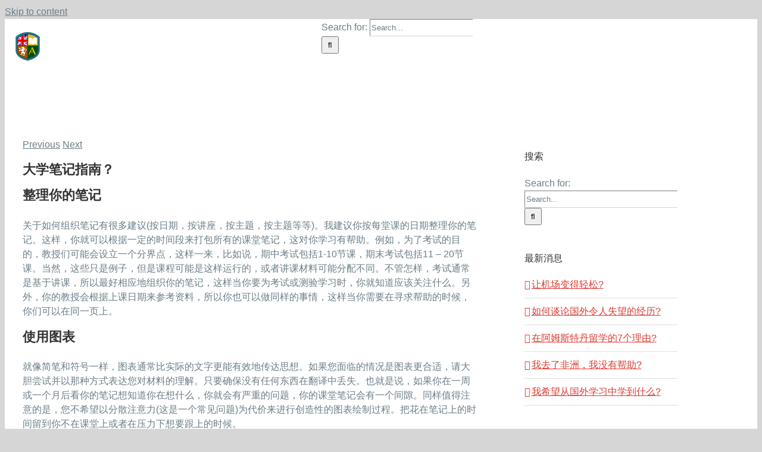

--- FILE ---
content_type: image/svg+xml
request_url: https://www.aceessays.com/wp-content/uploads/2015/09/ACE-logo-10.svg
body_size: 14020
content:
<?xml version="1.0" encoding="utf-8"?>
<!-- Generator: Adobe Illustrator 16.0.4, SVG Export Plug-In . SVG Version: 6.00 Build 0)  -->
<!DOCTYPE svg PUBLIC "-//W3C//DTD SVG 1.1//EN" "http://www.w3.org/Graphics/SVG/1.1/DTD/svg11.dtd">
<svg version="1.1" id="Layer_1" xmlns="http://www.w3.org/2000/svg" xmlns:xlink="http://www.w3.org/1999/xlink" x="0px" y="0px"
	 width="225px" height="52px" viewBox="0 0 225 52" enable-background="new 0 0 225 52" xml:space="preserve">
<g>
	<g>
		<g>
			<g>
				<defs>
					<path id="SVGID_85_" d="M23.497,24.653V3.532l0,0c-10.963,0-17.919,6.607-18.209,6.89l-0.746,0.721v13.511H23.497z"/>
				</defs>
				<clipPath id="SVGID_2_">
					<use xlink:href="#SVGID_85_"  overflow="visible"/>
				</clipPath>
				<path clip-path="url(#SVGID_2_)" fill="#000094" d="M41.705,10.421c-0.291-0.282-7.247-6.89-18.208-6.89
					c-10.963,0-17.919,6.607-18.209,6.89l-0.746,0.721V26.85c0,12.911,17.289,20.48,18.026,20.796l0.929,0.397l0.929-0.397
					c0.735-0.315,18.025-7.885,18.025-20.796V11.142L41.705,10.421z"/>
				<g clip-path="url(#SVGID_2_)">
					<polygon fill="#FFFFFF" points="7.837,7.335 32.916,30.855 30.393,33.541 5.315,10.021 					"/>
					
						<rect x="-5.639" y="14.61" transform="matrix(-0.7352 0.6779 -0.6779 -0.7352 36.5915 18.3704)" fill="#FFFFFF" width="40.693" height="3.446"/>
					
						<rect x="-2.512" y="23.17" transform="matrix(-0.7352 0.6779 -0.6779 -0.7352 29.4165 35.8776)" fill="#E60000" width="20.424" height="1.029"/>
					
						<rect x="11.972" y="8.288" transform="matrix(-0.7352 0.6779 -0.6779 -0.7352 44.0852 0.5181)" fill="#E60000" width="19.94" height="1.165"/>
					
						<rect x="12.236" y="23.311" transform="matrix(-0.7297 -0.6837 0.6837 -0.7297 24.6475 57.5716)" fill="#E60000" width="22.933" height="1.208"/>
					
						<rect x="4.747" y="12.08" transform="matrix(-0.7289 -0.6846 0.6846 -0.7289 8.4695 28.7009)" fill="#E60000" width="10.34" height="1.186"/>
					<rect x="5.176" y="13.449" fill="#FFFFFF" width="34.229" height="5.769"/>
					<rect x="11.839" y="3.55" fill="#FFFFFF" width="5.918" height="36.117"/>
					<rect x="5.176" y="14.271" fill="#E60000" width="34.229" height="4.124"/>
					<rect x="12.593" y="3.55" fill="#E60000" width="4.412" height="36.117"/>
				</g>
			</g>
			<path fill="#19788D" d="M43.015,9.308c-0.312-0.303-7.77-7.387-19.522-7.389C11.737,1.92,4.279,9.005,3.969,9.308l-0.801,0.773
				v21.976c0,13.846,18.542,17.261,19.332,17.601l0.992,0.424l0.992-0.424c0.789-0.34,19.33-3.754,19.33-17.601V10.081L43.015,9.308
				z M40.881,32.314c0,9.741-12.62,12.921-17.389,14.32c-4.771-1.398-17.392-4.579-17.392-14.32V11.863
				c2.258-1.721,8.554-6.46,17.392-6.462c8.837,0.002,15.133,4.741,17.389,6.462V32.314z"/>
			<g>
				<defs>
					<path id="SVGID_87_" d="M40.881,32.314c0,9.741-12.62,12.921-17.389,14.32c-4.771-1.398-17.392-4.579-17.392-14.32V11.863
						c2.258-1.721,8.554-6.46,17.392-6.462c8.837,0.002,15.133,4.741,17.389,6.462V32.314z"/>
				</defs>
				<clipPath id="SVGID_4_">
					<use xlink:href="#SVGID_87_"  overflow="visible"/>
				</clipPath>
				<rect x="23.492" y="24.653" clip-path="url(#SVGID_4_)" fill="#005100" width="20.292" height="23.489"/>
				<rect x="23.492" y="1.164" clip-path="url(#SVGID_4_)" fill="#E5BA27" width="20.292" height="23.489"/>
				<rect x="3.204" y="24.653" clip-path="url(#SVGID_4_)" fill="#A35100" width="20.293" height="23.489"/>
				<g clip-path="url(#SVGID_4_)">
					<path fill="#FFCB00" d="M31.49,26.996l5.749,12.501h-2.084l-1.869-4.078h-5.233l-1.93,4.078H25.09l5.894-12.501H31.49z
						 M28.414,34.625h4.5l-2.219-4.831L28.414,34.625z"/>
				</g>
				<g clip-path="url(#SVGID_4_)">
					<g>
						<path fill="#FFFFFF" d="M38.176,11.639l-0.083,1.101c-4.063-1.12-6.077,0.941-6.077,0.941l0.009,8.035h-0.248h-0.247
							l0.009-8.035c0,0-2.014-2.062-6.079-0.941l-0.083-1.101l-0.561,1.295v9.451c0,0,3.221-1.546,6.712,0.632
							c0,0,0.128,0.058,0.249,0.061c0.121-0.002,0.25-0.061,0.25-0.061c3.49-2.178,6.71-0.632,6.71-0.632v-9.451L38.176,11.639z"/>
						<path fill="#E5BA27" d="M31.776,23.144c0,0-0.001,0-0.001,0c-0.133-0.003-0.27-0.064-0.275-0.066
							c-1.235-0.77-2.563-1.159-3.955-1.159c-1.588,0-2.69,0.521-2.701,0.525c-0.021,0.009-0.045,0.008-0.064-0.003
							c-0.02-0.012-0.031-0.034-0.031-0.057v-9.451c0-0.009,0.002-0.018,0.005-0.026l0.561-1.295
							c0.012-0.028,0.038-0.044,0.073-0.04c0.03,0.005,0.053,0.03,0.056,0.061l0.077,1.02c0.781-0.208,1.542-0.314,2.264-0.314
							c2.507,0,3.789,1.282,3.802,1.295c0.012,0.013,0.019,0.029,0.019,0.047l-0.009,7.968h0.361l-0.009-7.968
							c0-0.018,0.007-0.034,0.019-0.047c0.013-0.013,1.294-1.295,3.801-1.295c0.722,0,1.483,0.106,2.264,0.314l0.077-1.02
							c0.002-0.031,0.025-0.056,0.056-0.061c0.033-0.005,0.061,0.012,0.073,0.04l0.56,1.295c0.004,0.008,0.006,0.017,0.006,0.026
							v9.451c0,0.023-0.012,0.044-0.031,0.057c-0.019,0.013-0.043,0.014-0.064,0.003c-0.011-0.005-1.115-0.525-2.7-0.525
							c-1.391,0-2.718,0.389-3.945,1.154c-0.015,0.007-0.151,0.068-0.284,0.071H31.776z M31.562,22.959
							c0.001,0,0.113,0.048,0.214,0.051c0.105-0.002,0.221-0.054,0.223-0.055c1.24-0.775,2.591-1.17,4.008-1.17
							c1.348,0,2.357,0.371,2.662,0.497v-9.335l-0.447-1.033l-0.062,0.831c-0.002,0.02-0.012,0.038-0.028,0.05
							c-0.017,0.011-0.036,0.015-0.056,0.01c-0.797-0.22-1.573-0.331-2.307-0.331c-2.283,0-3.521,1.081-3.686,1.236l0.009,8.007
							c0,0.018-0.007,0.035-0.02,0.047s-0.03,0.02-0.047,0.02h-0.495c-0.018,0-0.035-0.007-0.047-0.02s-0.02-0.03-0.02-0.047
							l0.009-8.007c-0.166-0.155-1.403-1.236-3.687-1.236c-0.734,0-1.51,0.111-2.307,0.331c-0.02,0.004-0.04,0.001-0.056-0.01
							c-0.016-0.012-0.026-0.03-0.028-0.05l-0.063-0.831l-0.447,1.034v9.335c0.305-0.126,1.315-0.497,2.663-0.497
							C28.962,21.785,30.313,22.181,31.562,22.959L31.562,22.959z"/>
					</g>
					<g>
						<path fill="#FFFFFF" d="M25.376,11.639v9.776c0,0,3.873-1.21,6.409,1.258V13.34C31.785,13.34,29.875,10.098,25.376,11.639z"/>
						<path fill="#E5BA27" d="M31.785,22.74c-0.017,0-0.034-0.006-0.047-0.019c-1.304-1.27-2.974-1.536-4.146-1.536
							c-1.24,0-2.187,0.291-2.196,0.294c-0.021,0.005-0.042,0.003-0.06-0.01c-0.017-0.012-0.027-0.032-0.027-0.054v-9.776
							c0-0.029,0.018-0.054,0.045-0.063c0.812-0.278,1.596-0.419,2.332-0.419c2.857,0,4.144,2.128,4.156,2.149
							c0.006,0.011,0.009,0.022,0.009,0.034v9.333c0,0.027-0.016,0.051-0.041,0.062C31.802,22.738,31.793,22.74,31.785,22.74z
							 M27.592,21.051c1.163,0,2.808,0.258,4.126,1.467v-9.159c-0.119-0.188-1.379-2.069-4.032-2.069
							c-0.707,0-1.461,0.133-2.243,0.396v9.64C25.707,21.254,26.547,21.051,27.592,21.051z"/>
					</g>
					<g>
						<line fill="#FFFFFF" x1="25.376" y1="21.415" x2="24.815" y2="22.384"/>
						<path fill="#E5BA27" d="M24.815,22.451c-0.011,0-0.023-0.003-0.034-0.009c-0.031-0.019-0.042-0.06-0.024-0.092l0.561-0.97
							c0.019-0.031,0.06-0.042,0.092-0.024c0.032,0.019,0.042,0.06,0.024,0.092l-0.561,0.97
							C24.861,22.439,24.838,22.451,24.815,22.451z"/>
					</g>
					<path fill="#E5BA27" d="M31.796,23.013c-0.017,0-0.033-0.006-0.046-0.018c-0.01-0.009-0.984-0.91-2.765-1.302
						c-1.785-0.395-3.849,0.239-3.87,0.246c-0.021,0.006-0.042,0.002-0.059-0.01s-0.027-0.032-0.027-0.054v-9.589
						c0-0.037,0.03-0.067,0.067-0.067c0.037,0,0.067,0.03,0.067,0.067v9.5c0.415-0.116,2.244-0.578,3.851-0.224
						c1.82,0.401,2.819,1.326,2.829,1.335c0.027,0.025,0.028,0.068,0.003,0.095C31.832,23.006,31.813,23.013,31.796,23.013z"/>
					<g>
						<path fill="#FFFFFF" d="M38.193,11.639v9.776c0,0-3.874-1.21-6.408,1.258V13.34C31.785,13.34,33.693,10.098,38.193,11.639z"/>
						<path fill="#E5BA27" d="M31.785,22.74c-0.009,0-0.018-0.002-0.026-0.005c-0.025-0.01-0.041-0.035-0.041-0.062V13.34
							c0-0.012,0.003-0.023,0.009-0.034c0.012-0.021,1.299-2.149,4.155-2.149c0.736,0,1.521,0.141,2.332,0.419
							c0.027,0.009,0.045,0.035,0.045,0.063v9.776c0,0.021-0.01,0.042-0.027,0.054c-0.018,0.013-0.039,0.016-0.06,0.01
							c-0.009-0.003-0.955-0.294-2.195-0.294c-1.172,0-2.842,0.267-4.146,1.536C31.818,22.733,31.802,22.74,31.785,22.74z
							 M31.852,13.359v9.159c1.318-1.208,2.962-1.467,4.125-1.467c1.044,0,1.885,0.204,2.149,0.275v-9.64
							c-0.782-0.263-1.537-0.396-2.244-0.396C33.227,11.29,31.97,13.171,31.852,13.359z"/>
					</g>
					<g>
						<line fill="#FFFFFF" x1="38.193" y1="21.415" x2="38.753" y2="22.384"/>
						<path fill="#E5BA27" d="M38.753,22.451c-0.023,0-0.045-0.012-0.058-0.033l-0.561-0.97c-0.019-0.032-0.007-0.073,0.024-0.092
							c0.033-0.019,0.073-0.007,0.092,0.024l0.561,0.97c0.018,0.032,0.007,0.073-0.024,0.092
							C38.776,22.448,38.765,22.451,38.753,22.451z"/>
					</g>
					<path fill="#E5BA27" d="M31.855,22.915c-0.018,0-0.036-0.007-0.049-0.021c-0.025-0.027-0.023-0.069,0.004-0.095
						c0.01-0.009,1.062-0.963,2.869-1.276c1.781-0.306,3.376,0.151,3.765,0.277v-9.476c0-0.037,0.03-0.067,0.067-0.067
						c0.037,0,0.067,0.03,0.067,0.067v9.569c0,0.022-0.011,0.042-0.029,0.055c-0.017,0.013-0.04,0.016-0.061,0.008
						c-0.017-0.006-1.779-0.649-3.786-0.301c-1.765,0.305-2.79,1.233-2.8,1.243C31.887,22.909,31.871,22.915,31.855,22.915z"/>
					<path fill="#E5BA27" d="M31.785,23.146c-0.037,0-0.067-0.03-0.067-0.067v-0.406c0-0.037,0.03-0.067,0.067-0.067
						s0.067,0.03,0.067,0.067v0.406C31.852,23.116,31.822,23.146,31.785,23.146z"/>
				</g>
				<path clip-path="url(#SVGID_4_)" fill="#FFFFFF" d="M8.902,33.471c0.168,0.177,0.389,0.296,0.649,0.357
					c0.241,0.053,0.429,0.033,0.437,0.032c0.035-0.003,0.062-0.031,0.062-0.068c0.002-0.033-0.024-0.066-0.057-0.071l-0.015-0.003
					c-0.057-0.013-0.34-0.085-0.441-0.296c-0.046-0.095,0.022-0.291,0.09-0.242c0.042,0.123,0.151,0.272,0.419,0.376
					c0.184,0.069,0.334,0.06,0.445-0.027c0.138-0.113,0.157-0.305,0.157-0.314c0.003-0.026-0.011-0.052-0.034-0.066
					c-0.021-0.013-0.051-0.013-0.075,0c-0.016,0.011-0.071,0.037-0.119,0.031c-0.026-0.006-0.045-0.017-0.063-0.041
					c-0.036-0.048-0.039-0.119-0.007-0.173c0.03-0.051,0.084-0.072,0.157-0.062c0.077,0.01,0.183,0.094,0.317,0.198
					c0.213,0.165,0.502,0.392,0.932,0.536c0.123,0.043,0.258,0.075,0.394,0.096c0.571,0.083,1.085-0.051,1.372-0.152
					c0.112,0.187,0.251,0.346,0.4,0.461c0.241,0.182,0.441,0.242,0.652,0.305c0.165,0.049,0.338,0.101,0.546,0.219
					c0.312,0.177,0.526,0.694,0.459,0.949c-0.03,0.104-0.092,0.117-0.136,0.117c-0.146,0-0.311-0.108-0.505-0.234
					c-0.242-0.157-0.517-0.336-0.855-0.384c-0.121-0.019-0.243-0.019-0.363-0.002c-0.354,0.05-0.642,0.362-0.875,0.778
					c-0.608,1.094,0.142,1.695,0.216,1.752c0.611,0.45,0.512,0.762,0.367,0.956c-0.057,0.078-0.164,0.317-0.566,0.317
					c-0.055,0-0.104-0.037-0.157-0.059c-0.213-0.083-0.437-0.171-0.649-0.159c-0.225,0.014-0.4,0.14-0.522,0.38
					c-0.318,0.627,0.322,1.061,0.328,1.066c0.028,0.019,0.065,0.015,0.09-0.008c0.023-0.023,0.027-0.059,0.011-0.088
					c-0.032-0.054-0.116-0.229-0.082-0.329c0.009-0.02,0.027-0.047,0.075-0.065c0.092-0.031,0.188,0.042,0.305,0.132
					c0.155,0.119,0.347,0.268,0.631,0.252c0.225-0.012,0.401-0.085,0.555-0.149c0.121-0.048,0.222-0.091,0.318-0.097
					c0.059-0.003,0.114,0.008,0.168,0.033c0.167,0.077,0.315,0.143,0.445,0.134c0.165-0.008,0.266-0.134,0.297-0.373
					c0.06-0.428-0.414-0.823-0.513-0.901c0.117-0.381,0.178-0.86,0.159-1.001c0.066,0.021,0.157,0.042,0.275,0.06
					c0.173,0.025,0.359,0.034,0.558,0.023c0.499-0.023,0.847-0.144,0.98-0.198c0.062,0.093,0.203,0.285,0.423,0.449
					c0.251,0.188,0.586,0.339,0.683,0.381c0.047,0.11,0.221,0.598,0.098,1.232c-0.113,0.575-0.354,0.618-0.499,0.618
					c-0.099,0-0.227-0.042-0.394-0.123c-0.515-0.251-0.952-0.139-1.216,0.305c-0.251,0.421,0.101,0.939,0.114,0.959
					c0.015,0.02,0.037,0.031,0.06,0.031c0.005,0,0.01,0,0.017-0.002c0.027-0.007,0.049-0.029,0.054-0.059
					c0-0.013,0.052-0.302,0.274-0.302c0.109,0,0.214,0.054,0.336,0.118c0.166,0.085,0.376,0.191,0.673,0.193
					c0.279,0,0.485-0.159,0.65-0.287c0.139-0.107,0.251-0.193,0.351-0.15c0.076,0.035,0.154,0.111,0.228,0.182
					c0.114,0.11,0.234,0.225,0.377,0.225c0.104,0.001,0.203-0.058,0.3-0.177c0.394-0.478-0.117-0.917-0.362-1.126
					c-0.329-0.28-0.312-0.434-0.251-0.747c0.026-0.137,0.124-0.241,0.251-0.374c0.185-0.198,0.442-0.47,0.59-1.019
					c0.109-0.405,0.108-0.786-0.006-1.164c0.568-0.274,0.992-0.841,1.171-1.569c0.233-0.94-0.072-1.86-0.579-2.462
					c-0.574-0.682-0.849-1.664-0.55-2.29c0.156-0.329,0.448-0.456,0.893-0.391c0.479,0.072,0.819,0.251,1.015,0.537
					c0.082,0.122,0.132,0.249,0.161,0.373c0.018,0.231-0.133,0.319-0.27,0.472c-0.101,0.093-0.168,0.219-0.191,0.372
					c-0.036,0.246,0.103,0.371,0.215,0.473c0.07,0.062,0.129,0.115,0.137,0.183c0.002,0.029,0,0.069-0.028,0.097
					c-0.026,0.024-0.073,0.033-0.127,0.026c-0.097-0.014-0.211-0.08-0.325-0.183c-0.025-0.022-0.056-0.026-0.082-0.011
					c-0.028,0.015-0.042,0.046-0.037,0.076c0.006,0.023,0.121,0.542,0.632,0.618c0.502,0.075,0.883-0.36,0.949-0.805
					c0.014-0.105,0.012-0.213,0-0.314c0.005,0,0.008-0.001,0.008-0.001c-0.047-0.537-0.171-0.862-0.349-1.335
					c-0.055-0.144-0.147-0.29-0.264-0.429c-0.137-0.181-0.31-0.33-0.52-0.448c-0.158-0.096-0.321-0.166-0.475-0.194
					c-0.003,0-0.005,0-0.007,0c-0.839-0.27-1.589,0.075-1.856,0.637c-0.195,0.412-0.229,0.981-0.09,1.56
					c0.134,0.568,0.422,0.983,0.771,1.408c0.369,0.446,0.591,1.155,0.409,1.899c-0.138,0.559-0.437,0.976-0.844,1.177
					c-0.057-0.097-0.114-0.183-0.164-0.257c-0.292-0.433-0.832-0.619-1.371-0.752c-0.354-0.088-0.52-0.276-0.597-0.407
					c0.051,0.015,0.114,0.029,0.181,0.036c0.216,0.024,0.651-0.206,0.718-0.657c0.064-0.445-0.233-0.604-0.247-0.613
					c-0.027-0.013-0.06-0.009-0.081,0.012c-0.022,0.022-0.027,0.055-0.016,0.083c0.016,0.032,0.054,0.133,0.058,0.202
					c0,0.003-0.01,0.027-0.038,0.047c-0.018,0.014-0.058,0.038-0.112,0.03c-0.058-0.01-0.147-0.051-0.253-0.205
					c-0.065-0.097-0.091-0.178-0.071-0.234c0.036-0.107,0.221-0.165,0.386-0.218c0.032-0.009,0.062-0.017,0.091-0.03
					c0.332-0.11,0.349-0.427,0.349-0.441c0.001-0.025-0.012-0.048-0.033-0.062c-0.021-0.013-0.047-0.015-0.07-0.005
					c0,0-0.067,0.033-0.149,0.021c-0.042-0.005-0.083-0.023-0.119-0.051c-0.092-0.074-0.236-0.42-0.17-0.618
					c0.033-0.098,0.113-0.146,0.248-0.149c0.048,0,0.095,0.003,0.139,0.011c0.406,0.061,0.558,0.41,0.558,0.413
					c0.013,0.031,0.045,0.048,0.076,0.043c0.034-0.004,0.057-0.03,0.061-0.064c0.004-0.036,0.078-0.885-0.117-1.311
					c-0.132-0.288-0.189-0.459-0.207-0.543c0.114,0.097,0.259,0.307,0.31,0.388c0.018,0.026,0.05,0.038,0.079,0.03
					c0.03-0.009,0.052-0.036,0.052-0.067c0-0.013,0.004-0.346-0.146-0.761c-0.086-0.235-0.19-0.4-0.267-0.504
					c0.136-0.009,0.335-0.055,0.532-0.211c0.336-0.267,0.398-0.653,0.4-0.67c0.006-0.031-0.012-0.062-0.04-0.074
					c-0.029-0.012-0.063-0.004-0.085,0.02c-0.001,0.001-0.158,0.186-0.334,0.181c-0.098-0.006-0.175-0.031-0.23-0.056
					c0.129-0.127,0.364-0.433,0.355-0.955c-0.011-0.712-0.68-1.012-0.706-1.024c-0.034-0.014-0.067-0.004-0.086,0.022
					c-0.02,0.026-0.019,0.063,0.002,0.088c0.233,0.271,0.341,0.549,0.294,0.762c-0.029,0.133-0.12,0.237-0.259,0.304
					c-0.063,0.028-0.123,0.038-0.18,0.028c-0.278-0.04-0.533-0.529-0.779-1.002c-0.374-0.716-0.7-0.578-0.725-0.563
					c-0.02,0.01-0.035,0.03-0.037,0.053c-0.004,0.021,0.004,0.044,0.021,0.059c0.056,0.056,0.163,0.194,0.134,0.27
					c-0.012,0.028-0.064,0.094-0.326,0.101c-0.09,0.001-0.223-0.054-0.344-0.107c-0.104-0.045-0.2-0.089-0.29-0.101
					c-0.059-0.009-0.11-0.003-0.153,0.016c-0.17,0.079-0.264,0.257-0.332,0.387c-0.024,0.044-0.055,0.105-0.073,0.124
					c-0.06-0.009-0.174-0.056-0.305-0.11c-0.253-0.102-0.612-0.247-0.949-0.278c-0.142-0.012-0.263,0.021-0.361,0.1
					c-0.084,0.077-0.155,0.189-0.2,0.319c-0.036,0.115-0.051,0.241-0.052,0.36c0.001,0.008,0.001,0.014,0.001,0.019
					c0.017,0.184,0.053,0.394,0.108,0.559c0.005,0.012,0.009,0.025,0.013,0.035c0,0-0.001,0-0.001-0.001
					c0.018,0.056,0.06,0.152,0.119,0.223c0.024,0.024,0.053,0.038,0.082,0.037c0.028-0.008,0.047-0.032,0.052-0.059
					c0.045-0.322,0.16-0.683,0.251-0.687c0.053-0.003,0.108,0,0.167,0.008c0.184,0.027,0.505,0.125,0.985,0.43
					c0.304,0.197,0.47,0.328,0.556,0.409c0,0-0.557,0.137-0.912,0.296c-0.354,0.159-0.562,0.058-0.625-0.094
					c-0.023-0.052-0.026-0.122-0.025-0.188c-0.013-0.104-0.001-0.194-0.001-0.195c0.001-0.006,0-0.01-0.001-0.015
					c-0.002-0.015-0.008-0.027-0.014-0.038c-0.002-0.002-0.003-0.005-0.006-0.007c-0.002-0.001-0.003-0.004-0.004-0.005
					c-0.006-0.005-0.011-0.009-0.019-0.013c-0.033-0.012-0.066,0-0.085,0.025c-0.012,0.018-0.278,0.405-0.242,0.762
					c0.04,0.362,0.231,0.704,0.526,0.94c0.107,0.088,0.178,0.128,0.235,0.135c0.046,0.007,0.077-0.01,0.094-0.025
					c0.052-0.046,0.047-0.123,0.044-0.212v-0.034c-0.006-0.121,0.168-0.417,0.527-0.437c0.062-0.004,0.125,0,0.19,0.007
					c0.218,0.034,0.385,0.133,0.439,0.166c0.004,0.03,0.01,0.119-0.057,0.297c-0.06,0.162-0.147,0.208-0.473,0.375
					c-0.145,0.073-0.344,0.176-0.6,0.323c-0.561,0.317-0.728,0.606-0.773,0.99c-0.091,0.075-0.207,0.117-0.348,0.078
					c-0.424-0.118-0.897-0.542-1.051-1.207c-0.154-0.661-0.308-1.38-0.686-1.828c-0.262-0.314-0.584-0.508-0.934-0.56
					c-0.469-0.069-0.854,0.125-1.029,0.349c-0.201,0.259-0.365,0.597-0.365,0.983c0,0.571,0.625,0.765,0.625,0.765
					c0.138,0.036,0.223,0.013,0.233,0.01c0.027-0.008,0.048-0.031,0.049-0.058c0.005-0.027-0.008-0.056-0.032-0.068
					c-0.004-0.002-0.242-0.156-0.24-0.41c0-0.085,0.069-0.186,0.139-0.21c-0.001,0.166,0.051,0.4,0.304,0.598
					c0.087,0.068,0.174,0.108,0.257,0.122c0.305,0.045,0.443-0.288,0.45-0.302c0.012-0.03,0-0.068-0.029-0.087
					c-0.028-0.017-0.068-0.011-0.09,0.015c0,0-0.081,0.087-0.183,0.071c-0.024-0.004-0.049-0.012-0.073-0.027
					c-0.062-0.037-0.092-0.112-0.07-0.178c0.031-0.083,0.143-0.119,0.299-0.097c0.271,0.04,0.353,0.351,0.453,0.709
					c0.034,0.134,0.072,0.27,0.12,0.396c0.218,0.568,0.573,1.362,1.163,1.69c0.409,0.229,0.826,0.349,1.065,0.404
					c-0.319,0.578-1.392,0.148-1.887-0.253c-0.326-0.264-0.631-0.501-0.996-0.633c-0.117-0.048-0.245-0.085-0.387-0.106
					c-0.047-0.006-0.1-0.012-0.151-0.015c-0.63-0.04-0.88,0.328-0.974,0.548C8.628,32.664,8.627,33.185,8.902,33.471z
					 M14.956,27.273l0.126-0.229c0.132,0.072,0.39,0.143,0.773,0.209c-0.027,0.002-0.054,0.006-0.084,0.007
					C15.469,27.284,15.128,27.277,14.956,27.273z"/>
			</g>
		</g>
		<path fill="#323E4D" d="M23.492,47.063c-0.041,0-0.082-0.006-0.121-0.018l-0.691-0.2c-5.09-1.469-17.009-4.908-17.009-14.531
			V11.863c0-0.134,0.062-0.26,0.169-0.341c2.125-1.62,8.592-6.548,17.652-6.55c9.062,0.002,15.526,4.93,17.65,6.55
			c0.106,0.081,0.169,0.208,0.169,0.341v20.451c0,9.623-11.917,13.062-17.006,14.531l-0.692,0.201
			C23.573,47.057,23.532,47.063,23.492,47.063z M6.53,12.075v20.239c0,8.978,11.069,12.172,16.389,13.707l0.574,0.167l0.575-0.167
			c5.319-1.535,16.386-4.729,16.386-13.706V12.075c-2.226-1.692-8.416-6.243-16.96-6.245C14.949,5.832,8.756,10.383,6.53,12.075z"/>
		<path fill="#323E4D" d="M40.881,25.082H6.101c-0.237,0-0.429-0.192-0.429-0.429s0.192-0.429,0.429-0.429h34.781
			c0.237,0,0.43,0.192,0.43,0.429S41.119,25.082,40.881,25.082z"/>
		<path fill="#323E4D" d="M23.492,47.063c-0.237,0-0.429-0.192-0.429-0.429V5.401c0-0.237,0.192-0.429,0.429-0.429
			s0.429,0.192,0.429,0.429v41.233C23.921,46.871,23.729,47.063,23.492,47.063z"/>
	</g>
	<g>
		<g>
			<path fill="#323E4D" d="M60.147,10.087l9.595,20.841h-3.481l-3.115-6.801h-8.731l-3.218,6.801h-1.711l9.813-20.841H60.147z
				 M55.014,22.811h7.503l-3.7-8.059L55.014,22.811z"/>
			<path fill="#323E4D" d="M69.938,31.053h-3.756l-0.034-0.073l-3.082-6.728h-8.572l-3.218,6.801h-1.987L59.22,9.962h1.007
				l0.034,0.073L69.938,31.053z M66.341,30.803h3.205l-9.479-20.591h-0.689l-9.696,20.591h1.435l3.218-6.801h8.891l0.034,0.073
				L66.341,30.803z M62.712,22.936h-7.895l4.001-8.48L62.712,22.936z M55.211,22.686h7.111l-3.507-7.637L55.211,22.686z"/>
		</g>
		<g>
			<path fill="#323E4D" d="M74.289,20.808c0,1.433,0.214,2.715,0.644,3.846c0.429,1.131,1.019,2.089,1.77,2.874
				c0.75,0.785,1.64,1.385,2.669,1.799c1.029,0.415,2.143,0.622,3.342,0.622c0.712,0,1.399-0.139,2.062-0.417
				c0.663-0.278,1.28-0.638,1.85-1.082c0.57-0.443,1.08-0.946,1.528-1.506c0.448-0.561,0.819-1.128,1.112-1.704l1.433,0.921
				c-0.419,0.683-0.914,1.341-1.485,1.975c-0.57,0.634-1.231,1.192-1.981,1.675c-0.751,0.482-1.6,0.87-2.545,1.163
				c-0.946,0.292-2.003,0.438-3.174,0.438c-1.121,0-2.179-0.129-3.174-0.387c-0.994-0.258-1.908-0.619-2.742-1.083
				c-0.833-0.463-1.579-1.021-2.237-1.674s-1.214-1.373-1.667-2.157c-0.453-0.785-0.802-1.626-1.046-2.523s-0.365-1.823-0.365-2.779
				s0.124-1.884,0.373-2.786c0.249-0.902,0.604-1.75,1.068-2.545c0.463-0.795,1.031-1.523,1.704-2.187
				c0.673-0.663,1.431-1.231,2.274-1.704c0.844-0.473,1.768-0.841,2.772-1.104s2.077-0.395,3.218-0.395
				c1.082,0,2.079,0.146,2.991,0.439s1.745,0.68,2.501,1.163c0.755,0.482,1.426,1.041,2.011,1.675s1.087,1.292,1.506,1.974
				l-1.477,0.995c-0.858-1.647-1.814-2.857-2.867-3.627c-1.053-0.771-2.262-1.156-3.627-1.156c-1.18,0-2.282,0.215-3.306,0.644
				c-1.023,0.429-1.916,1.043-2.676,1.843c-0.761,0.8-1.36,1.77-1.799,2.911C74.507,18.087,74.289,19.374,74.289,20.808z"/>
			<path fill="#323E4D" d="M81.513,31.536c-1.127,0-2.206-0.132-3.205-0.391c-1-0.26-1.933-0.628-2.772-1.094
				s-1.602-1.037-2.265-1.695c-0.663-0.658-1.23-1.392-1.688-2.184c-0.457-0.792-0.813-1.651-1.058-2.553
				c-0.245-0.903-0.37-1.849-0.37-2.812s0.127-1.912,0.377-2.819c0.251-0.91,0.615-1.776,1.081-2.575
				c0.465-0.799,1.045-1.543,1.724-2.212c0.677-0.667,1.451-1.248,2.301-1.724c0.849-0.476,1.792-0.852,2.801-1.116
				c1.011-0.265,2.104-0.399,3.25-0.399c1.09,0,2.108,0.15,3.029,0.445c0.918,0.295,1.77,0.69,2.53,1.176
				c0.761,0.486,1.446,1.057,2.035,1.695c0.587,0.636,1.099,1.307,1.521,1.994l0.063,0.102l-1.693,1.14L89.11,16.39
				c-0.846-1.623-1.798-2.829-2.83-3.583c-1.026-0.751-2.222-1.132-3.553-1.132c-1.157,0-2.253,0.213-3.257,0.634
				c-1.003,0.42-1.889,1.031-2.634,1.813c-0.746,0.784-1.342,1.75-1.772,2.87c-0.431,1.121-0.65,2.404-0.65,3.816
				c0,1.412,0.214,2.691,0.635,3.802c0.421,1.11,1.007,2.063,1.743,2.832c0.735,0.769,1.618,1.364,2.625,1.77
				c1.008,0.406,2.117,0.612,3.295,0.612c0.693,0,1.37-0.137,2.014-0.407c0.651-0.273,1.264-0.631,1.822-1.065
				c0.559-0.435,1.066-0.935,1.507-1.486c0.441-0.551,0.811-1.118,1.098-1.683l0.062-0.123l1.652,1.062l-0.064,0.104
				c-0.422,0.687-0.926,1.357-1.498,1.993c-0.574,0.638-1.249,1.209-2.007,1.696c-0.757,0.487-1.624,0.883-2.575,1.177
				C83.771,31.386,82.691,31.536,81.513,31.536z M81.689,10.212c-1.124,0-2.196,0.131-3.186,0.391
				c-0.989,0.259-1.912,0.626-2.742,1.092c-0.83,0.466-1.586,1.033-2.248,1.684c-0.663,0.654-1.23,1.381-1.684,2.161
				c-0.455,0.779-0.81,1.626-1.055,2.515c-0.244,0.886-0.368,1.812-0.368,2.753s0.122,1.865,0.361,2.746
				c0.239,0.88,0.587,1.719,1.034,2.493c0.446,0.772,1,1.489,1.646,2.131c0.648,0.643,1.392,1.199,2.21,1.654
				c0.822,0.456,1.734,0.816,2.714,1.071c0.979,0.254,2.036,0.383,3.142,0.383c1.153,0,2.208-0.146,3.137-0.433
				c0.93-0.287,1.776-0.674,2.515-1.148c0.739-0.476,1.397-1.032,1.957-1.653c0.533-0.593,1.005-1.215,1.406-1.853l-1.214-0.781
				c-0.286,0.54-0.642,1.078-1.062,1.603c-0.454,0.567-0.975,1.081-1.549,1.527c-0.575,0.448-1.208,0.817-1.878,1.099
				c-0.675,0.283-1.385,0.427-2.111,0.427c-1.21,0-2.35-0.212-3.389-0.631c-1.04-0.418-1.953-1.034-2.712-1.828
				c-0.759-0.793-1.363-1.774-1.796-2.916c-0.433-1.14-0.652-2.448-0.652-3.891c0-1.443,0.224-2.757,0.667-3.906
				c0.442-1.151,1.056-2.144,1.825-2.952c0.768-0.809,1.683-1.438,2.718-1.872c1.035-0.434,2.164-0.653,3.354-0.653
				c1.385,0,2.63,0.397,3.701,1.18c1.036,0.758,1.991,1.951,2.839,3.546l1.261-0.849c-0.401-0.638-0.881-1.261-1.428-1.853
				c-0.575-0.623-1.244-1.18-1.987-1.654c-0.742-0.475-1.574-0.861-2.472-1.149C83.746,10.357,82.752,10.212,81.689,10.212z"/>
		</g>
		<g>
			<path fill="#323E4D" d="M108.702,10.555v1.316H97.967v7.284h7.181v1.316h-7.181v9.141h10.735v1.316H94.544V10.555H108.702z"/>
			<path fill="#323E4D" d="M108.827,31.053H94.419V10.43h14.407v1.566H98.092v7.034h7.181v1.566h-7.181v8.891h10.735V31.053z
				 M94.669,30.803h13.907v-1.066H97.842v-9.391h7.181V19.28h-7.181v-7.534h10.735V10.68H94.669V30.803z"/>
		</g>
		<g>
			<path fill="#323E4D" d="M135.137,10.555v1.316h-10.735v7.284h7.181v1.316h-7.181v9.141h10.735v1.316H120.98V10.555H135.137z"/>
			<path fill="#323E4D" d="M135.262,31.053h-14.407V10.43h14.407v1.566h-10.735v7.034h7.181v1.566h-7.181v8.891h10.735V31.053z
				 M121.105,30.803h13.907v-1.066h-10.735v-9.391h7.181V19.28h-7.181v-7.534h10.735V10.68h-13.907V30.803z"/>
		</g>
		<g>
			<path fill="#323E4D" d="M144.192,30.109c0.507,0,1.006-0.068,1.499-0.205c0.492-0.136,0.931-0.341,1.316-0.614
				c0.385-0.273,0.695-0.607,0.929-1.002c0.234-0.395,0.351-0.85,0.351-1.367c0-0.624-0.161-1.177-0.483-1.66
				c-0.322-0.482-0.744-0.929-1.265-1.338c-0.521-0.41-1.119-0.792-1.792-1.148c-0.673-0.355-1.358-0.714-2.055-1.075
				c-0.697-0.361-1.382-0.739-2.055-1.134c-0.673-0.395-1.27-0.833-1.792-1.316c-0.522-0.483-0.943-1.024-1.265-1.624
				s-0.482-1.29-0.482-2.07c0-0.78,0.146-1.504,0.438-2.172c0.292-0.667,0.722-1.245,1.287-1.733c0.565-0.487,1.26-0.87,2.084-1.148
				c0.824-0.278,1.772-0.417,2.845-0.417c1.931,0,3.454,0.405,4.57,1.214c1.117,0.81,1.923,1.979,2.421,3.51l-1.755,0.804
				c-0.205-0.624-0.465-1.194-0.782-1.711s-0.697-0.96-1.141-1.331c-0.444-0.371-0.953-0.656-1.528-0.855
				c-0.576-0.2-1.224-0.3-1.945-0.3c-0.644,0-1.207,0.09-1.689,0.271c-0.482,0.181-0.882,0.415-1.199,0.702
				s-0.556,0.614-0.717,0.979c-0.161,0.366-0.241,0.739-0.241,1.119c0,0.536,0.166,1.026,0.498,1.47
				c0.331,0.444,0.765,0.866,1.301,1.265c0.536,0.4,1.15,0.783,1.843,1.148c0.692,0.366,1.397,0.739,2.114,1.119
				c0.716,0.38,1.42,0.775,2.113,1.185c0.692,0.41,1.306,0.858,1.843,1.346c0.536,0.487,0.97,1.021,1.302,1.602
				c0.331,0.58,0.497,1.226,0.497,1.938c0,0.81-0.153,1.567-0.46,2.274s-0.768,1.326-1.382,1.857
				c-0.614,0.532-1.377,0.951-2.289,1.258s-1.972,0.46-3.181,0.46c-0.975,0-1.848-0.107-2.618-0.322
				c-0.771-0.214-1.45-0.526-2.04-0.936c-0.59-0.409-1.095-0.911-1.514-1.506c-0.419-0.594-0.766-1.267-1.038-2.018l1.843-0.761
				c0.214,0.663,0.502,1.258,0.863,1.785c0.361,0.526,0.783,0.972,1.265,1.338c0.483,0.366,1.019,0.644,1.609,0.834
				C142.902,30.014,143.529,30.109,144.192,30.109z"/>
			<path fill="#323E4D" d="M143.943,31.536c-0.981,0-1.874-0.11-2.652-0.326c-0.78-0.217-1.479-0.538-2.078-0.954
				c-0.599-0.415-1.119-0.932-1.544-1.537c-0.424-0.601-0.778-1.29-1.054-2.047l-0.041-0.112l2.079-0.858l0.042,0.128
				c0.209,0.648,0.494,1.238,0.847,1.752c0.351,0.512,0.768,0.953,1.238,1.309c0.469,0.355,0.998,0.63,1.572,0.814
				c1.013,0.327,2.198,0.386,3.306,0.079c0.477-0.132,0.907-0.332,1.278-0.596c0.369-0.262,0.67-0.586,0.894-0.963
				c0.221-0.374,0.333-0.812,0.333-1.304c0-0.596-0.156-1.131-0.462-1.591c-0.313-0.47-0.73-0.91-1.238-1.309
				c-0.513-0.403-1.11-0.785-1.773-1.136c-0.672-0.355-1.357-0.713-2.054-1.074c-0.696-0.36-1.389-0.743-2.061-1.137
				c-0.676-0.397-1.286-0.845-1.813-1.332c-0.53-0.491-0.964-1.048-1.291-1.656c-0.33-0.615-0.497-1.331-0.497-2.129
				c0-0.794,0.151-1.542,0.449-2.222c0.299-0.681,0.743-1.279,1.32-1.777c0.575-0.496,1.291-0.89,2.125-1.172
				c0.834-0.281,1.804-0.423,2.885-0.423c1.948,0,3.511,0.417,4.644,1.238c1.133,0.821,1.962,2.023,2.466,3.573l0.035,0.106
				l-1.984,0.909l-0.043-0.133c-0.201-0.612-0.46-1.179-0.77-1.685c-0.309-0.503-0.683-0.94-1.114-1.301
				c-0.43-0.359-0.931-0.639-1.489-0.833c-0.56-0.194-1.201-0.293-1.904-0.293c-0.625,0-1.179,0.088-1.646,0.263
				c-0.465,0.174-0.856,0.402-1.159,0.678c-0.302,0.274-0.533,0.589-0.687,0.937c-0.153,0.349-0.23,0.708-0.23,1.069
				c0,0.507,0.159,0.976,0.473,1.395c0.322,0.432,0.751,0.849,1.276,1.24c0.529,0.395,1.144,0.777,1.826,1.138
				c0.693,0.366,1.397,0.739,2.114,1.119c0.722,0.383,1.435,0.783,2.118,1.188c0.697,0.413,1.324,0.87,1.863,1.361
				c0.543,0.494,0.99,1.042,1.326,1.632c0.341,0.597,0.513,1.27,0.513,2c0,0.823-0.158,1.605-0.47,2.324
				c-0.313,0.721-0.79,1.361-1.416,1.902c-0.623,0.539-1.407,0.97-2.331,1.282C146.244,31.378,145.161,31.536,143.943,31.536z
				 M136.892,26.698c0.261,0.693,0.591,1.324,0.981,1.876c0.409,0.581,0.908,1.077,1.483,1.476c0.576,0.4,1.25,0.708,2.002,0.918
				c0.755,0.21,1.625,0.317,2.584,0.317c1.19,0,2.247-0.153,3.141-0.454c0.893-0.301,1.649-0.716,2.247-1.234
				c0.598-0.517,1.051-1.126,1.35-1.812c0.299-0.688,0.45-1.436,0.45-2.225c0-0.686-0.161-1.317-0.48-1.875
				c-0.324-0.566-0.753-1.095-1.277-1.571c-0.527-0.479-1.14-0.926-1.822-1.331c-0.681-0.403-1.39-0.8-2.108-1.182
				c-0.717-0.38-1.421-0.753-2.114-1.119c-0.694-0.366-1.319-0.756-1.859-1.158c-0.544-0.405-0.99-0.839-1.327-1.291
				c-0.347-0.463-0.522-0.982-0.522-1.544c0-0.396,0.084-0.789,0.252-1.169s0.419-0.724,0.747-1.022
				c0.327-0.296,0.744-0.541,1.239-0.727c0.496-0.185,1.079-0.278,1.733-0.278c0.731,0,1.399,0.103,1.986,0.307
				c0.586,0.204,1.114,0.499,1.567,0.878c0.452,0.377,0.844,0.835,1.167,1.361c0.298,0.485,0.55,1.024,0.75,1.605l1.527-0.7
				c-0.49-1.447-1.277-2.571-2.34-3.342c-1.09-0.79-2.603-1.19-4.498-1.19c-1.054,0-1.998,0.138-2.805,0.411
				c-0.805,0.271-1.492,0.649-2.042,1.124c-0.549,0.473-0.971,1.042-1.254,1.688c-0.284,0.648-0.428,1.362-0.428,2.122
				c0,0.756,0.157,1.433,0.468,2.011c0.313,0.584,0.73,1.119,1.24,1.591c0.513,0.475,1.109,0.912,1.77,1.3
				c0.668,0.392,1.358,0.772,2.05,1.131c0.697,0.361,1.382,0.719,2.056,1.075c0.676,0.357,1.285,0.748,1.81,1.161
				c0.529,0.415,0.964,0.875,1.292,1.367c0.334,0.502,0.504,1.083,0.504,1.729c0,0.537-0.124,1.019-0.369,1.431
				c-0.241,0.408-0.565,0.757-0.964,1.04c-0.395,0.28-0.851,0.493-1.355,0.633c-1.154,0.321-2.39,0.259-3.45-0.082
				c-0.601-0.194-1.154-0.481-1.646-0.854c-0.491-0.373-0.926-0.833-1.292-1.367c-0.343-0.5-0.624-1.068-0.836-1.689L136.892,26.698
				z"/>
		</g>
		<g>
			<path fill="#323E4D" d="M161.046,30.109c0.507,0,1.006-0.068,1.499-0.205c0.492-0.136,0.931-0.341,1.316-0.614
				c0.385-0.273,0.695-0.607,0.929-1.002c0.234-0.395,0.351-0.85,0.351-1.367c0-0.624-0.161-1.177-0.483-1.66
				c-0.322-0.482-0.744-0.929-1.265-1.338c-0.521-0.41-1.119-0.792-1.792-1.148c-0.673-0.355-1.358-0.714-2.055-1.075
				c-0.697-0.361-1.382-0.739-2.055-1.134c-0.672-0.395-1.27-0.833-1.791-1.316c-0.521-0.483-0.944-1.024-1.265-1.624
				c-0.322-0.6-0.482-1.29-0.482-2.07c0-0.78,0.146-1.504,0.438-2.172c0.292-0.667,0.722-1.245,1.287-1.733
				c0.565-0.487,1.26-0.87,2.084-1.148c0.824-0.278,1.772-0.417,2.845-0.417c1.931,0,3.454,0.405,4.571,1.214
				c1.116,0.81,1.923,1.979,2.42,3.51l-1.755,0.804c-0.205-0.624-0.465-1.194-0.782-1.711s-0.697-0.96-1.141-1.331
				c-0.444-0.371-0.953-0.656-1.528-0.855c-0.576-0.2-1.224-0.3-1.945-0.3c-0.644,0-1.207,0.09-1.69,0.271
				c-0.482,0.181-0.882,0.415-1.199,0.702c-0.317,0.288-0.556,0.614-0.717,0.979c-0.16,0.366-0.241,0.739-0.241,1.119
				c0,0.536,0.166,1.026,0.498,1.47c0.331,0.444,0.765,0.866,1.301,1.265c0.536,0.4,1.15,0.783,1.843,1.148
				c0.692,0.366,1.397,0.739,2.114,1.119c0.716,0.38,1.421,0.775,2.113,1.185c0.692,0.41,1.306,0.858,1.843,1.346
				c0.536,0.487,0.97,1.021,1.302,1.602c0.331,0.58,0.497,1.226,0.497,1.938c0,0.81-0.153,1.567-0.46,2.274
				s-0.768,1.326-1.382,1.857c-0.614,0.532-1.377,0.951-2.289,1.258s-1.973,0.46-3.181,0.46c-0.975,0-1.848-0.107-2.618-0.322
				c-0.771-0.214-1.45-0.526-2.04-0.936c-0.59-0.409-1.095-0.911-1.514-1.506c-0.419-0.594-0.765-1.267-1.038-2.018l1.843-0.761
				c0.214,0.663,0.502,1.258,0.863,1.785c0.361,0.526,0.783,0.972,1.265,1.338c0.483,0.366,1.019,0.644,1.609,0.834
				C159.756,30.014,160.382,30.109,161.046,30.109z"/>
			<path fill="#323E4D" d="M160.797,31.536c-0.981,0-1.874-0.11-2.652-0.326c-0.78-0.217-1.479-0.538-2.078-0.954
				c-0.599-0.415-1.119-0.932-1.545-1.537c-0.424-0.601-0.778-1.29-1.054-2.047l-0.041-0.112l2.078-0.858l0.042,0.128
				c0.209,0.648,0.494,1.238,0.847,1.752c0.351,0.512,0.768,0.953,1.238,1.309c0.469,0.355,0.998,0.63,1.572,0.814
				c1.013,0.327,2.198,0.386,3.307,0.079c0.477-0.132,0.906-0.332,1.277-0.596c0.369-0.262,0.67-0.586,0.894-0.963
				c0.221-0.374,0.333-0.812,0.333-1.304c0-0.596-0.155-1.131-0.462-1.591c-0.313-0.47-0.73-0.91-1.238-1.309
				c-0.513-0.403-1.11-0.785-1.773-1.136c-0.672-0.355-1.357-0.713-2.054-1.074c-0.696-0.36-1.389-0.743-2.061-1.137
				c-0.676-0.397-1.286-0.845-1.813-1.332c-0.53-0.491-0.964-1.048-1.291-1.656c-0.329-0.615-0.497-1.331-0.497-2.129
				c0-0.794,0.151-1.542,0.449-2.222c0.298-0.681,0.742-1.279,1.32-1.777c0.575-0.496,1.291-0.89,2.125-1.172
				c0.834-0.281,1.804-0.423,2.885-0.423c1.948,0,3.511,0.417,4.644,1.238c1.133,0.821,1.962,2.023,2.466,3.573l0.035,0.106
				l-1.984,0.909l-0.043-0.133c-0.201-0.612-0.46-1.179-0.77-1.685c-0.309-0.503-0.683-0.94-1.115-1.301
				c-0.43-0.359-0.931-0.639-1.489-0.833c-0.56-0.194-1.201-0.293-1.904-0.293c-0.625,0-1.179,0.088-1.646,0.263
				c-0.465,0.174-0.855,0.402-1.159,0.678c-0.302,0.274-0.533,0.589-0.687,0.937c-0.153,0.349-0.23,0.708-0.23,1.069
				c0,0.507,0.159,0.976,0.473,1.395c0.322,0.432,0.751,0.849,1.276,1.24c0.529,0.395,1.143,0.777,1.826,1.138
				c0.693,0.366,1.397,0.739,2.114,1.119c0.722,0.383,1.435,0.783,2.118,1.188c0.698,0.413,1.325,0.87,1.864,1.361
				c0.543,0.494,0.99,1.042,1.326,1.632c0.341,0.597,0.514,1.27,0.514,2c0,0.823-0.158,1.605-0.471,2.324
				c-0.313,0.721-0.79,1.361-1.416,1.902c-0.623,0.539-1.407,0.97-2.331,1.282C163.098,31.378,162.015,31.536,160.797,31.536z
				 M153.746,26.698c0.261,0.693,0.591,1.324,0.981,1.876c0.409,0.581,0.908,1.077,1.483,1.476c0.576,0.4,1.25,0.708,2.002,0.918
				c0.756,0.21,1.626,0.317,2.585,0.317c1.19,0,2.247-0.153,3.141-0.454c0.893-0.301,1.649-0.716,2.247-1.234
				c0.597-0.517,1.052-1.126,1.35-1.812c0.299-0.688,0.45-1.436,0.45-2.225c0-0.686-0.162-1.317-0.48-1.875
				c-0.324-0.566-0.753-1.095-1.277-1.571c-0.527-0.479-1.14-0.926-1.822-1.331c-0.681-0.403-1.39-0.8-2.108-1.182
				c-0.717-0.38-1.421-0.753-2.114-1.119c-0.694-0.366-1.319-0.756-1.859-1.158c-0.543-0.405-0.99-0.839-1.326-1.291
				c-0.347-0.463-0.522-0.982-0.522-1.544c0-0.396,0.084-0.789,0.252-1.169s0.419-0.724,0.747-1.022
				c0.327-0.296,0.744-0.541,1.239-0.727c0.496-0.185,1.079-0.278,1.734-0.278c0.731,0,1.399,0.103,1.986,0.307
				c0.586,0.204,1.114,0.499,1.567,0.878c0.452,0.377,0.845,0.835,1.167,1.361c0.297,0.485,0.55,1.024,0.75,1.605l1.527-0.7
				c-0.49-1.447-1.277-2.571-2.34-3.342c-1.09-0.79-2.603-1.19-4.498-1.19c-1.053,0-1.997,0.138-2.805,0.411
				c-0.805,0.271-1.492,0.649-2.042,1.124c-0.549,0.473-0.971,1.042-1.254,1.688c-0.284,0.648-0.428,1.362-0.428,2.122
				c0,0.756,0.157,1.433,0.468,2.011c0.313,0.584,0.73,1.119,1.24,1.591c0.513,0.475,1.109,0.912,1.77,1.3
				c0.667,0.392,1.357,0.772,2.049,1.131c0.697,0.361,1.382,0.719,2.056,1.075c0.676,0.357,1.285,0.748,1.81,1.161
				c0.529,0.415,0.964,0.875,1.292,1.367c0.334,0.502,0.504,1.083,0.504,1.729c0,0.537-0.124,1.019-0.369,1.431
				c-0.241,0.408-0.565,0.757-0.964,1.04c-0.395,0.28-0.851,0.493-1.355,0.633c-1.154,0.321-2.39,0.259-3.45-0.082
				c-0.601-0.194-1.154-0.481-1.646-0.854c-0.492-0.373-0.926-0.833-1.292-1.367c-0.343-0.5-0.624-1.068-0.836-1.689L153.746,26.698
				z"/>
		</g>
		<g>
			<path fill="#323E4D" d="M179.979,10.087l9.595,20.841h-3.481l-3.115-6.801h-8.731l-3.218,6.801h-1.711l9.813-20.841H179.979z
				 M174.845,22.811h7.503l-3.7-8.059L174.845,22.811z"/>
			<path fill="#323E4D" d="M189.769,31.053h-3.756l-0.034-0.073l-3.082-6.728h-8.573l-3.217,6.801h-1.987l9.932-21.091h1.007
				l0.034,0.073L189.769,31.053z M186.172,30.803h3.206l-9.479-20.591h-0.689l-9.696,20.591h1.435l3.218-6.801h8.891l0.033,0.073
				L186.172,30.803z M182.543,22.936h-7.895l4.001-8.48L182.543,22.936z M175.042,22.686h7.111l-3.507-7.637L175.042,22.686z"/>
		</g>
		<g>
			<path fill="#323E4D" d="M190.627,10.555l7.064,10.325l7.035-10.325h1.857l-7.897,11.568v8.805h-3.422v-8.483l-8.146-11.89
				H190.627z"/>
			<path fill="#323E4D" d="M198.811,31.053h-3.672v-8.569l-8.259-12.054h3.814l6.998,10.229l6.969-10.229h2.16l-0.134,0.195
				l-7.875,11.537V31.053z M195.389,30.803h3.172v-8.718l0.022-0.032l7.764-11.373h-1.555l-7.101,10.422l-7.13-10.422h-3.207
				l8.034,11.727V30.803z"/>
		</g>
		<g>
			<path fill="#323E4D" d="M214.642,30.109c0.507,0,1.006-0.068,1.499-0.205c0.492-0.136,0.931-0.341,1.316-0.614
				c0.385-0.273,0.695-0.607,0.929-1.002c0.234-0.395,0.351-0.85,0.351-1.367c0-0.624-0.161-1.177-0.483-1.66
				c-0.322-0.482-0.744-0.929-1.265-1.338c-0.521-0.41-1.119-0.792-1.792-1.148c-0.672-0.355-1.358-0.714-2.054-1.075
				c-0.697-0.361-1.382-0.739-2.056-1.134c-0.672-0.395-1.27-0.833-1.791-1.316c-0.521-0.483-0.943-1.024-1.265-1.624
				s-0.482-1.29-0.482-2.07c0-0.78,0.146-1.504,0.438-2.172c0.292-0.667,0.722-1.245,1.287-1.733c0.565-0.487,1.26-0.87,2.084-1.148
				c0.824-0.278,1.772-0.417,2.845-0.417c1.931,0,3.454,0.405,4.571,1.214c1.116,0.81,1.923,1.979,2.42,3.51l-1.755,0.804
				c-0.205-0.624-0.465-1.194-0.783-1.711c-0.317-0.517-0.697-0.96-1.14-1.331c-0.444-0.371-0.953-0.656-1.528-0.855
				c-0.576-0.2-1.224-0.3-1.945-0.3c-0.644,0-1.207,0.09-1.689,0.271c-0.482,0.181-0.882,0.415-1.199,0.702
				s-0.556,0.614-0.717,0.979c-0.161,0.366-0.241,0.739-0.241,1.119c0,0.536,0.166,1.026,0.498,1.47
				c0.331,0.444,0.765,0.866,1.301,1.265c0.536,0.4,1.15,0.783,1.843,1.148c0.692,0.366,1.397,0.739,2.114,1.119
				c0.716,0.38,1.421,0.775,2.113,1.185c0.692,0.41,1.306,0.858,1.843,1.346c0.536,0.487,0.97,1.021,1.302,1.602
				c0.331,0.58,0.497,1.226,0.497,1.938c0,0.81-0.153,1.567-0.46,2.274s-0.768,1.326-1.382,1.857
				c-0.614,0.532-1.377,0.951-2.289,1.258s-1.972,0.46-3.181,0.46c-0.975,0-1.848-0.107-2.618-0.322
				c-0.771-0.214-1.45-0.526-2.04-0.936c-0.59-0.409-1.095-0.911-1.514-1.506c-0.419-0.594-0.765-1.267-1.038-2.018l1.843-0.761
				c0.214,0.663,0.502,1.258,0.863,1.785c0.361,0.526,0.783,0.972,1.265,1.338c0.483,0.366,1.019,0.644,1.609,0.834
				C213.353,30.014,213.979,30.109,214.642,30.109z"/>
			<path fill="#323E4D" d="M214.394,31.536c-0.981,0-1.874-0.11-2.652-0.326c-0.779-0.217-1.479-0.538-2.077-0.954
				c-0.599-0.415-1.119-0.932-1.545-1.537c-0.424-0.601-0.779-1.29-1.054-2.047l-0.041-0.112l2.078-0.858l0.042,0.128
				c0.209,0.648,0.494,1.238,0.846,1.752c0.352,0.512,0.768,0.953,1.238,1.309c0.469,0.355,0.998,0.63,1.572,0.814
				c1.013,0.327,2.198,0.386,3.307,0.079c0.477-0.132,0.906-0.332,1.277-0.596c0.369-0.262,0.67-0.586,0.894-0.963
				c0.221-0.374,0.333-0.812,0.333-1.304c0-0.596-0.155-1.131-0.462-1.591c-0.313-0.47-0.73-0.91-1.238-1.309
				c-0.513-0.403-1.11-0.785-1.773-1.136c-0.672-0.355-1.357-0.713-2.054-1.074c-0.696-0.36-1.389-0.743-2.061-1.137
				c-0.676-0.397-1.286-0.845-1.813-1.332c-0.53-0.491-0.964-1.048-1.291-1.656c-0.33-0.615-0.498-1.331-0.498-2.129
				c0-0.794,0.151-1.542,0.45-2.222c0.298-0.681,0.742-1.279,1.32-1.777c0.575-0.496,1.291-0.89,2.125-1.172
				c0.834-0.281,1.804-0.423,2.885-0.423c1.948,0,3.51,0.417,4.644,1.238c1.133,0.821,1.962,2.023,2.466,3.573l0.035,0.106
				l-1.984,0.909l-0.043-0.133c-0.201-0.612-0.46-1.179-0.77-1.685c-0.309-0.503-0.683-0.94-1.114-1.301
				c-0.431-0.359-0.932-0.639-1.489-0.833c-0.56-0.194-1.201-0.293-1.904-0.293c-0.625,0-1.179,0.088-1.646,0.263
				c-0.465,0.174-0.855,0.402-1.159,0.678c-0.302,0.274-0.533,0.589-0.687,0.937c-0.153,0.349-0.23,0.708-0.23,1.069
				c0,0.507,0.159,0.976,0.473,1.395c0.322,0.432,0.751,0.849,1.276,1.24c0.529,0.395,1.143,0.777,1.826,1.138
				c0.693,0.366,1.397,0.739,2.114,1.119c0.722,0.383,1.435,0.783,2.118,1.188c0.697,0.413,1.324,0.87,1.863,1.361
				c0.543,0.494,0.99,1.042,1.326,1.632c0.341,0.597,0.514,1.27,0.514,2c0,0.823-0.159,1.605-0.471,2.324
				c-0.313,0.721-0.79,1.361-1.416,1.902c-0.623,0.539-1.407,0.97-2.331,1.282C216.694,31.378,215.611,31.536,214.394,31.536z
				 M207.342,26.698c0.261,0.693,0.591,1.324,0.981,1.876c0.409,0.581,0.908,1.077,1.483,1.476c0.576,0.4,1.25,0.708,2.002,0.918
				c0.756,0.21,1.625,0.317,2.584,0.317c1.19,0,2.247-0.153,3.141-0.454c0.893-0.301,1.649-0.716,2.247-1.234
				c0.598-0.517,1.052-1.126,1.349-1.812c0.299-0.688,0.451-1.436,0.451-2.225c0-0.686-0.162-1.317-0.48-1.875
				c-0.324-0.566-0.753-1.095-1.277-1.571c-0.527-0.479-1.14-0.926-1.822-1.331c-0.681-0.403-1.39-0.8-2.108-1.182
				c-0.717-0.38-1.421-0.753-2.114-1.119c-0.694-0.366-1.319-0.756-1.859-1.158c-0.544-0.405-0.99-0.839-1.327-1.291
				c-0.347-0.463-0.522-0.982-0.522-1.544c0-0.396,0.084-0.789,0.251-1.169c0.168-0.38,0.419-0.724,0.748-1.022
				c0.327-0.296,0.744-0.541,1.239-0.727c0.496-0.185,1.079-0.278,1.733-0.278c0.731,0,1.399,0.103,1.986,0.307
				c0.586,0.204,1.114,0.499,1.567,0.878c0.452,0.377,0.845,0.835,1.167,1.361c0.298,0.485,0.55,1.024,0.75,1.605l1.527-0.7
				c-0.49-1.447-1.277-2.571-2.34-3.342c-1.09-0.79-2.603-1.19-4.498-1.19c-1.053,0-1.997,0.138-2.805,0.411
				c-0.805,0.271-1.492,0.649-2.042,1.124c-0.549,0.473-0.971,1.042-1.254,1.688c-0.284,0.648-0.428,1.362-0.428,2.122
				c0,0.756,0.158,1.433,0.468,2.011c0.313,0.584,0.73,1.119,1.24,1.591c0.513,0.475,1.109,0.912,1.77,1.3
				c0.668,0.392,1.358,0.772,2.05,1.131c0.697,0.361,1.382,0.719,2.056,1.075c0.676,0.357,1.285,0.748,1.81,1.161
				c0.529,0.415,0.964,0.875,1.292,1.367c0.334,0.502,0.504,1.083,0.504,1.729c0,0.537-0.124,1.019-0.369,1.431
				c-0.241,0.408-0.565,0.757-0.964,1.04c-0.395,0.28-0.851,0.493-1.355,0.633c-1.154,0.321-2.39,0.259-3.45-0.082
				c-0.601-0.194-1.154-0.481-1.646-0.854c-0.491-0.373-0.926-0.833-1.292-1.367c-0.343-0.5-0.624-1.068-0.836-1.689L207.342,26.698
				z"/>
		</g>
	</g>
	<g>
		<path fill="#323E4D" d="M53.717,35.897l2.925,6.355h-1.062l-0.95-2.074h-2.662l-0.981,2.074h-0.522l2.993-6.355H53.717z
			 M52.151,39.777h2.288l-1.128-2.457L52.151,39.777z"/>
		<path fill="#323E4D" d="M63.208,39.166c0,0.437,0.065,0.828,0.196,1.173c0.13,0.345,0.311,0.637,0.54,0.876
			c0.228,0.239,0.5,0.422,0.813,0.548c0.314,0.126,0.654,0.189,1.02,0.189c0.217,0,0.427-0.042,0.629-0.127
			c0.202-0.085,0.39-0.195,0.564-0.33c0.174-0.135,0.33-0.289,0.466-0.459c0.136-0.171,0.25-0.344,0.339-0.52l0.437,0.281
			c-0.128,0.208-0.279,0.409-0.453,0.602c-0.174,0.193-0.375,0.363-0.604,0.51c-0.229,0.147-0.487,0.266-0.776,0.354
			c-0.289,0.089-0.611,0.134-0.968,0.134c-0.342,0-0.664-0.039-0.967-0.118c-0.303-0.079-0.582-0.188-0.836-0.33
			c-0.254-0.142-0.481-0.312-0.682-0.511s-0.37-0.418-0.508-0.658s-0.245-0.496-0.319-0.77c-0.075-0.273-0.112-0.556-0.112-0.847
			s0.038-0.575,0.114-0.85s0.185-0.534,0.326-0.776s0.314-0.464,0.52-0.667s0.436-0.375,0.693-0.52
			c0.257-0.145,0.539-0.257,0.845-0.337s0.633-0.121,0.98-0.121c0.331,0,0.634,0.045,0.913,0.134
			c0.278,0.089,0.532,0.208,0.762,0.355c0.23,0.147,0.435,0.317,0.613,0.51c0.179,0.193,0.332,0.394,0.459,0.602l-0.45,0.303
			c-0.262-0.502-0.553-0.871-0.875-1.106c-0.321-0.235-0.69-0.352-1.106-0.352c-0.36,0-0.695,0.065-1.008,0.196
			c-0.312,0.131-0.584,0.318-0.816,0.562c-0.232,0.244-0.415,0.54-0.548,0.888C63.275,38.336,63.208,38.729,63.208,39.166z"/>
		<path fill="#323E4D" d="M76.999,35.897l2.925,6.355h-1.061l-0.95-2.074H75.25l-0.981,2.074h-0.521l2.992-6.355H76.999z
			 M75.433,39.777h2.288l-1.128-2.457L75.433,39.777z"/>
		<path fill="#323E4D" d="M85.887,36.04h2.065c0.639,0,1.188,0.06,1.647,0.178c0.459,0.119,0.842,0.309,1.148,0.571
			c0.351,0.297,0.615,0.64,0.792,1.028c0.177,0.388,0.266,0.812,0.266,1.273c0,0.437-0.08,0.847-0.239,1.23
			c-0.16,0.384-0.392,0.719-0.696,1.006c-0.305,0.287-0.681,0.513-1.128,0.678c-0.448,0.165-0.96,0.248-1.537,0.248h-2.319V36.04z
			 M86.93,41.797h1.106c0.351,0,0.681-0.058,0.99-0.174c0.309-0.116,0.579-0.288,0.81-0.515c0.23-0.227,0.412-0.508,0.543-0.843
			c0.133-0.334,0.199-0.72,0.199-1.157c0-0.38-0.062-0.73-0.187-1.05c-0.125-0.319-0.3-0.594-0.525-0.825
			c-0.224-0.23-0.491-0.41-0.802-0.54c-0.311-0.129-0.65-0.194-1.019-0.194H86.93V41.797z"/>
		<path fill="#323E4D" d="M102.516,36.04v0.401h-3.273v2.221h2.19v0.401h-2.19v2.787h3.273v0.401h-4.317V36.04H102.516z"/>
		<path fill="#323E4D" d="M108.668,36.04h1.066l2.417,4.767h0.049l2.372-4.767h1.049v6.212h-1.049v-5.088h-0.035l-2.547,5.088
			h-0.213l-2.578-5.053h-0.071v5.053h-0.459V36.04z"/>
		<path fill="#323E4D" d="M122.343,36.04h1.043v6.212h-1.043V36.04z"/>
		<path fill="#323E4D" d="M131.015,39.166c0,0.437,0.065,0.828,0.196,1.173c0.13,0.345,0.311,0.637,0.54,0.876
			c0.229,0.239,0.5,0.422,0.813,0.548c0.314,0.126,0.653,0.189,1.019,0.189c0.217,0,0.427-0.042,0.629-0.127
			c0.202-0.085,0.39-0.195,0.564-0.33c0.174-0.135,0.33-0.289,0.466-0.459s0.25-0.344,0.339-0.52l0.437,0.281
			c-0.128,0.208-0.279,0.409-0.453,0.602c-0.174,0.193-0.375,0.363-0.604,0.51c-0.229,0.147-0.487,0.266-0.776,0.354
			c-0.288,0.089-0.611,0.134-0.968,0.134c-0.342,0-0.664-0.039-0.967-0.118c-0.303-0.079-0.582-0.188-0.836-0.33
			c-0.254-0.142-0.481-0.312-0.682-0.511s-0.37-0.418-0.508-0.658s-0.245-0.496-0.319-0.77c-0.075-0.273-0.112-0.556-0.112-0.847
			s0.038-0.575,0.113-0.85c0.076-0.275,0.185-0.534,0.326-0.776s0.314-0.464,0.52-0.667c0.205-0.202,0.436-0.375,0.693-0.52
			c0.257-0.145,0.539-0.257,0.845-0.337s0.633-0.121,0.981-0.121c0.33,0,0.634,0.045,0.912,0.134
			c0.278,0.089,0.532,0.208,0.762,0.355c0.23,0.147,0.435,0.317,0.613,0.51c0.179,0.193,0.332,0.394,0.459,0.602l-0.45,0.303
			c-0.262-0.502-0.553-0.871-0.875-1.106c-0.321-0.235-0.689-0.352-1.106-0.352c-0.359,0-0.695,0.065-1.007,0.196
			c-0.312,0.131-0.584,0.318-0.816,0.562c-0.232,0.244-0.415,0.54-0.549,0.888C131.082,38.336,131.015,38.729,131.015,39.166z"/>
		<path fill="#323E4D" d="M151.55,42.002c0.154,0,0.307-0.021,0.457-0.062c0.15-0.042,0.284-0.104,0.401-0.188
			c0.118-0.083,0.212-0.185,0.283-0.306c0.071-0.12,0.107-0.259,0.107-0.417c0-0.19-0.049-0.359-0.147-0.506
			s-0.227-0.283-0.386-0.408c-0.159-0.125-0.341-0.241-0.546-0.35c-0.205-0.108-0.414-0.218-0.626-0.328
			c-0.213-0.11-0.422-0.225-0.626-0.346c-0.205-0.12-0.388-0.254-0.546-0.401c-0.159-0.147-0.288-0.312-0.386-0.495
			c-0.098-0.183-0.147-0.394-0.147-0.631s0.045-0.458,0.134-0.662c0.089-0.204,0.22-0.38,0.393-0.528
			c0.172-0.149,0.384-0.266,0.636-0.35c0.251-0.085,0.54-0.127,0.867-0.127c0.589,0,1.053,0.124,1.394,0.371
			c0.34,0.247,0.586,0.604,0.738,1.07l-0.535,0.246c-0.062-0.19-0.142-0.364-0.239-0.522c-0.097-0.157-0.212-0.292-0.348-0.406
			c-0.136-0.113-0.291-0.2-0.466-0.261s-0.373-0.091-0.593-0.091c-0.196,0-0.368,0.027-0.515,0.083
			c-0.147,0.055-0.269,0.126-0.366,0.214s-0.169,0.188-0.219,0.299c-0.049,0.111-0.073,0.225-0.073,0.341
			c0,0.163,0.05,0.312,0.151,0.448c0.101,0.136,0.233,0.264,0.397,0.386c0.163,0.122,0.351,0.239,0.562,0.35
			c0.211,0.112,0.426,0.226,0.644,0.341c0.219,0.116,0.433,0.236,0.645,0.361c0.211,0.125,0.398,0.262,0.562,0.41
			c0.164,0.149,0.296,0.312,0.397,0.488s0.151,0.374,0.151,0.591c0,0.247-0.047,0.478-0.141,0.693
			c-0.093,0.216-0.234,0.404-0.421,0.566c-0.187,0.162-0.42,0.29-0.698,0.384c-0.278,0.093-0.601,0.14-0.97,0.14
			c-0.297,0-0.563-0.033-0.798-0.098c-0.235-0.065-0.442-0.16-0.622-0.285c-0.18-0.125-0.334-0.278-0.461-0.459
			c-0.128-0.181-0.233-0.386-0.317-0.615l0.562-0.232c0.066,0.202,0.153,0.383,0.264,0.544c0.11,0.161,0.238,0.297,0.386,0.408
			c0.147,0.111,0.311,0.196,0.49,0.254C151.157,41.973,151.348,42.002,151.55,42.002z"/>
		<path fill="#323E4D" d="M159.921,36.04h1.043v4.031c0,0.265,0.045,0.514,0.136,0.747c0.09,0.233,0.221,0.438,0.39,0.613
			c0.17,0.175,0.374,0.313,0.611,0.415s0.504,0.151,0.798,0.151c0.297,0,0.564-0.05,0.803-0.151c0.238-0.101,0.44-0.239,0.606-0.415
			c0.167-0.176,0.294-0.38,0.383-0.613s0.134-0.482,0.134-0.747V36.04h0.459v4.031c0,0.318-0.051,0.618-0.154,0.898
			c-0.102,0.281-0.264,0.528-0.483,0.74c-0.22,0.213-0.502,0.381-0.845,0.504c-0.343,0.124-0.756,0.185-1.237,0.185
			c-0.428,0-0.807-0.062-1.137-0.185c-0.33-0.123-0.606-0.292-0.83-0.506c-0.223-0.214-0.392-0.464-0.506-0.75
			c-0.115-0.285-0.172-0.588-0.172-0.91V36.04z"/>
		<path fill="#323E4D" d="M172.823,39.166c0,0.437,0.066,0.828,0.197,1.173c0.13,0.345,0.311,0.637,0.54,0.876
			c0.229,0.239,0.5,0.422,0.813,0.548c0.314,0.126,0.653,0.189,1.019,0.189c0.217,0,0.427-0.042,0.629-0.127
			c0.202-0.085,0.39-0.195,0.564-0.33c0.174-0.135,0.33-0.289,0.466-0.459s0.25-0.344,0.339-0.52l0.437,0.281
			c-0.128,0.208-0.279,0.409-0.453,0.602c-0.174,0.193-0.375,0.363-0.604,0.51c-0.229,0.147-0.488,0.266-0.776,0.354
			c-0.288,0.089-0.611,0.134-0.968,0.134c-0.342,0-0.664-0.039-0.967-0.118c-0.304-0.079-0.582-0.188-0.836-0.33
			c-0.254-0.142-0.481-0.312-0.682-0.511c-0.201-0.199-0.37-0.418-0.508-0.658s-0.245-0.496-0.319-0.77
			c-0.075-0.273-0.112-0.556-0.112-0.847s0.038-0.575,0.114-0.85s0.185-0.534,0.326-0.776s0.314-0.464,0.52-0.667
			s0.436-0.375,0.693-0.52c0.257-0.145,0.539-0.257,0.845-0.337s0.633-0.121,0.981-0.121c0.33,0,0.633,0.045,0.912,0.134
			c0.278,0.089,0.532,0.208,0.762,0.355c0.23,0.147,0.435,0.317,0.613,0.51c0.179,0.193,0.332,0.394,0.459,0.602l-0.45,0.303
			c-0.262-0.502-0.554-0.871-0.875-1.106s-0.689-0.352-1.106-0.352c-0.359,0-0.695,0.065-1.008,0.196
			c-0.312,0.131-0.584,0.318-0.816,0.562c-0.232,0.244-0.414,0.54-0.548,0.888C172.891,38.336,172.823,38.729,172.823,39.166z"/>
		<path fill="#323E4D" d="M184.99,39.166c0,0.437,0.065,0.828,0.196,1.173c0.13,0.345,0.311,0.637,0.54,0.876
			c0.229,0.239,0.5,0.422,0.813,0.548c0.314,0.126,0.653,0.189,1.019,0.189c0.217,0,0.427-0.042,0.629-0.127
			c0.202-0.085,0.39-0.195,0.564-0.33c0.174-0.135,0.33-0.289,0.466-0.459s0.25-0.344,0.339-0.52l0.437,0.281
			c-0.128,0.208-0.279,0.409-0.453,0.602c-0.174,0.193-0.375,0.363-0.604,0.51c-0.229,0.147-0.487,0.266-0.776,0.354
			c-0.288,0.089-0.611,0.134-0.968,0.134c-0.342,0-0.664-0.039-0.967-0.118c-0.303-0.079-0.582-0.188-0.836-0.33
			c-0.254-0.142-0.482-0.312-0.682-0.511c-0.201-0.199-0.37-0.418-0.508-0.658s-0.245-0.496-0.319-0.77
			c-0.074-0.273-0.111-0.556-0.111-0.847s0.038-0.575,0.113-0.85c0.076-0.275,0.185-0.534,0.326-0.776s0.314-0.464,0.52-0.667
			s0.436-0.375,0.693-0.52c0.257-0.145,0.539-0.257,0.845-0.337s0.633-0.121,0.981-0.121c0.33,0,0.634,0.045,0.912,0.134
			c0.278,0.089,0.532,0.208,0.762,0.355c0.23,0.147,0.435,0.317,0.613,0.51c0.178,0.193,0.331,0.394,0.459,0.602l-0.45,0.303
			c-0.262-0.502-0.553-0.871-0.875-1.106c-0.321-0.235-0.689-0.352-1.106-0.352c-0.359,0-0.695,0.065-1.008,0.196
			c-0.312,0.131-0.584,0.318-0.816,0.562c-0.232,0.244-0.415,0.54-0.548,0.888C185.057,38.336,184.99,38.729,184.99,39.166z"/>
		<path fill="#323E4D" d="M200.645,36.04v0.401h-3.273v2.221h2.19v0.401h-2.19v2.787h3.273v0.401h-4.317V36.04H200.645z"/>
		<path fill="#323E4D" d="M208.566,42.002c0.154,0,0.307-0.021,0.457-0.062c0.149-0.042,0.284-0.104,0.401-0.188
			c0.118-0.083,0.212-0.185,0.283-0.306c0.071-0.12,0.107-0.259,0.107-0.417c0-0.19-0.049-0.359-0.147-0.506
			s-0.227-0.283-0.386-0.408c-0.159-0.125-0.341-0.241-0.546-0.35c-0.205-0.108-0.414-0.218-0.626-0.328
			c-0.213-0.11-0.421-0.225-0.626-0.346c-0.205-0.12-0.388-0.254-0.546-0.401c-0.159-0.147-0.288-0.312-0.386-0.495
			c-0.098-0.183-0.147-0.394-0.147-0.631s0.044-0.458,0.134-0.662s0.22-0.38,0.393-0.528c0.172-0.149,0.384-0.266,0.636-0.35
			c0.251-0.085,0.54-0.127,0.867-0.127c0.589,0,1.053,0.124,1.394,0.371c0.34,0.247,0.586,0.604,0.738,1.07l-0.535,0.246
			c-0.062-0.19-0.142-0.364-0.239-0.522c-0.097-0.157-0.212-0.292-0.348-0.406c-0.136-0.113-0.291-0.2-0.466-0.261
			s-0.373-0.091-0.594-0.091c-0.195,0-0.367,0.027-0.514,0.083c-0.147,0.055-0.269,0.126-0.366,0.214s-0.169,0.188-0.219,0.299
			c-0.049,0.111-0.073,0.225-0.073,0.341c0,0.163,0.05,0.312,0.151,0.448c0.101,0.136,0.233,0.264,0.397,0.386
			c0.164,0.122,0.351,0.239,0.562,0.35c0.21,0.112,0.426,0.226,0.644,0.341c0.219,0.116,0.434,0.236,0.645,0.361
			c0.211,0.125,0.398,0.262,0.562,0.41c0.164,0.149,0.296,0.312,0.397,0.488s0.151,0.374,0.151,0.591
			c0,0.247-0.047,0.478-0.141,0.693c-0.093,0.216-0.234,0.404-0.422,0.566c-0.187,0.162-0.419,0.29-0.697,0.384
			c-0.278,0.093-0.601,0.14-0.97,0.14c-0.297,0-0.563-0.033-0.798-0.098c-0.235-0.065-0.442-0.16-0.622-0.285
			c-0.18-0.125-0.334-0.278-0.461-0.459c-0.128-0.181-0.233-0.386-0.317-0.615l0.562-0.232c0.065,0.202,0.153,0.383,0.263,0.544
			c0.11,0.161,0.239,0.297,0.386,0.408c0.147,0.111,0.311,0.196,0.49,0.254C208.172,41.973,208.364,42.002,208.566,42.002z"/>
		<path fill="#323E4D" d="M218.85,42.002c0.154,0,0.307-0.021,0.457-0.062c0.15-0.042,0.284-0.104,0.401-0.188
			c0.118-0.083,0.212-0.185,0.283-0.306c0.071-0.12,0.107-0.259,0.107-0.417c0-0.19-0.049-0.359-0.147-0.506
			s-0.227-0.283-0.386-0.408c-0.159-0.125-0.341-0.241-0.546-0.35c-0.205-0.108-0.414-0.218-0.626-0.328
			c-0.213-0.11-0.421-0.225-0.626-0.346c-0.205-0.12-0.388-0.254-0.546-0.401c-0.159-0.147-0.288-0.312-0.386-0.495
			c-0.098-0.183-0.147-0.394-0.147-0.631s0.045-0.458,0.134-0.662c0.089-0.204,0.22-0.38,0.392-0.528
			c0.173-0.149,0.385-0.266,0.636-0.35c0.251-0.085,0.54-0.127,0.867-0.127c0.589,0,1.054,0.124,1.394,0.371
			c0.34,0.247,0.586,0.604,0.738,1.07l-0.535,0.246c-0.062-0.19-0.142-0.364-0.239-0.522c-0.096-0.157-0.212-0.292-0.347-0.406
			c-0.136-0.113-0.291-0.2-0.466-0.261s-0.373-0.091-0.593-0.091c-0.196,0-0.368,0.027-0.515,0.083
			c-0.147,0.055-0.27,0.126-0.366,0.214c-0.097,0.088-0.17,0.188-0.219,0.299s-0.073,0.225-0.073,0.341
			c0,0.163,0.05,0.312,0.151,0.448c0.101,0.136,0.233,0.264,0.397,0.386c0.164,0.122,0.351,0.239,0.562,0.35
			c0.211,0.112,0.426,0.226,0.644,0.341c0.219,0.116,0.434,0.236,0.645,0.361c0.211,0.125,0.398,0.262,0.562,0.41
			c0.164,0.149,0.296,0.312,0.397,0.488s0.151,0.374,0.151,0.591c0,0.247-0.047,0.478-0.141,0.693
			c-0.093,0.216-0.234,0.404-0.421,0.566c-0.187,0.162-0.42,0.29-0.698,0.384c-0.278,0.093-0.601,0.14-0.97,0.14
			c-0.297,0-0.563-0.033-0.798-0.098c-0.235-0.065-0.442-0.16-0.622-0.285c-0.18-0.125-0.334-0.278-0.461-0.459
			c-0.128-0.181-0.233-0.386-0.317-0.615l0.562-0.232c0.065,0.202,0.153,0.383,0.263,0.544c0.11,0.161,0.238,0.297,0.386,0.408
			c0.147,0.111,0.311,0.196,0.49,0.254C218.457,41.973,218.647,42.002,218.85,42.002z"/>
	</g>
</g>
</svg>


--- FILE ---
content_type: image/svg+xml
request_url: https://www.aceessays.com/wp-content/uploads/2015/09/ACE-logo-06.svg
body_size: 13703
content:
<?xml version="1.0" encoding="utf-8"?>
<!-- Generator: Adobe Illustrator 16.0.4, SVG Export Plug-In . SVG Version: 6.00 Build 0)  -->
<!DOCTYPE svg PUBLIC "-//W3C//DTD SVG 1.1//EN" "http://www.w3.org/Graphics/SVG/1.1/DTD/svg11.dtd">
<svg version="1.1" id="Layer_1" xmlns="http://www.w3.org/2000/svg" xmlns:xlink="http://www.w3.org/1999/xlink" x="0px" y="0px"
	 width="225px" height="52px" viewBox="0 0 225 52" enable-background="new 0 0 225 52" xml:space="preserve">
<g>
	<g>
		<g>
			<g>
				<defs>
					<path id="SVGID_81_" d="M23.497,24.653V3.532l0,0c-10.963,0-17.919,6.607-18.209,6.89l-0.746,0.721v13.511H23.497z"/>
				</defs>
				<clipPath id="SVGID_2_">
					<use xlink:href="#SVGID_81_"  overflow="visible"/>
				</clipPath>
				<path clip-path="url(#SVGID_2_)" fill="#000094" d="M41.705,10.421c-0.291-0.282-7.247-6.89-18.208-6.89
					c-10.963,0-17.919,6.607-18.209,6.89l-0.746,0.721V26.85c0,12.911,17.289,20.48,18.026,20.796l0.929,0.397l0.929-0.397
					c0.735-0.315,18.025-7.885,18.025-20.796V11.142L41.705,10.421z"/>
				<g clip-path="url(#SVGID_2_)">
					<polygon fill="#FFFFFF" points="7.838,7.335 32.916,30.855 30.393,33.541 5.315,10.021 					"/>
					
						<rect x="-5.639" y="14.61" transform="matrix(-0.7352 0.6779 -0.6779 -0.7352 36.5915 18.3704)" fill="#FFFFFF" width="40.693" height="3.446"/>
					
						<rect x="-2.512" y="23.17" transform="matrix(-0.7352 0.6779 -0.6779 -0.7352 29.4165 35.8776)" fill="#E60000" width="20.424" height="1.029"/>
					
						<rect x="11.972" y="8.288" transform="matrix(-0.7352 0.6779 -0.6779 -0.7352 44.0852 0.5181)" fill="#E60000" width="19.94" height="1.165"/>
					
						<rect x="12.236" y="23.311" transform="matrix(-0.7297 -0.6837 0.6837 -0.7297 24.6475 57.5716)" fill="#E60000" width="22.933" height="1.208"/>
					
						<rect x="4.747" y="12.08" transform="matrix(-0.7289 -0.6846 0.6846 -0.7289 8.4695 28.7009)" fill="#E60000" width="10.34" height="1.186"/>
					<rect x="5.176" y="13.449" fill="#FFFFFF" width="34.229" height="5.769"/>
					<rect x="11.839" y="3.55" fill="#FFFFFF" width="5.919" height="36.117"/>
					<rect x="5.176" y="14.271" fill="#E60000" width="34.229" height="4.124"/>
					<rect x="12.593" y="3.55" fill="#E60000" width="4.412" height="36.117"/>
				</g>
			</g>
			<path fill="#19788D" d="M43.015,9.308c-0.312-0.303-7.77-7.387-19.522-7.389C11.737,1.92,4.279,9.005,3.969,9.308l-0.801,0.773
				v21.976c0,13.846,18.542,17.261,19.332,17.601l0.992,0.424l0.992-0.424c0.789-0.34,19.33-3.754,19.33-17.601V10.081L43.015,9.308
				z M40.882,32.314c0,9.741-12.62,12.921-17.39,14.32c-4.771-1.398-17.392-4.579-17.392-14.32V11.863
				c2.258-1.721,8.554-6.46,17.392-6.462c8.837,0.002,15.133,4.741,17.39,6.462V32.314z"/>
			<g>
				<defs>
					<path id="SVGID_83_" d="M40.882,32.314c0,9.741-12.62,12.921-17.39,14.32c-4.771-1.398-17.392-4.579-17.392-14.32V11.863
						c2.258-1.721,8.554-6.46,17.392-6.462c8.837,0.002,15.133,4.741,17.39,6.462V32.314z"/>
				</defs>
				<clipPath id="SVGID_4_">
					<use xlink:href="#SVGID_83_"  overflow="visible"/>
				</clipPath>
				<rect x="23.492" y="24.653" clip-path="url(#SVGID_4_)" fill="#005100" width="20.292" height="23.489"/>
				<rect x="23.492" y="1.164" clip-path="url(#SVGID_4_)" fill="#E5BA27" width="20.292" height="23.489"/>
				<rect x="3.204" y="24.653" clip-path="url(#SVGID_4_)" fill="#A35100" width="20.293" height="23.489"/>
				<g clip-path="url(#SVGID_4_)">
					<path fill="#FFCB00" d="M31.49,26.996l5.749,12.501h-2.084l-1.869-4.078h-5.233l-1.93,4.078H25.09l5.894-12.501H31.49z
						 M28.414,34.625h4.5l-2.219-4.831L28.414,34.625z"/>
				</g>
				<g clip-path="url(#SVGID_4_)">
					<g>
						<path fill="#FFFFFF" d="M38.176,11.639l-0.083,1.101c-4.063-1.12-6.077,0.941-6.077,0.941l0.009,8.035h-0.248h-0.247
							l0.009-8.035c0,0-2.014-2.062-6.079-0.941l-0.083-1.101l-0.561,1.295v9.451c0,0,3.221-1.546,6.712,0.632
							c0,0,0.128,0.058,0.249,0.061c0.121-0.002,0.25-0.061,0.25-0.061c3.49-2.178,6.71-0.632,6.71-0.632v-9.451L38.176,11.639z"/>
						<path fill="#E5BA27" d="M31.776,23.144c0,0-0.001,0-0.001,0c-0.133-0.003-0.27-0.064-0.275-0.066
							c-1.235-0.77-2.563-1.159-3.955-1.159c-1.588,0-2.69,0.521-2.701,0.525c-0.021,0.009-0.045,0.008-0.064-0.003
							c-0.02-0.012-0.031-0.034-0.031-0.057v-9.451c0-0.009,0.002-0.018,0.005-0.026l0.561-1.295
							c0.012-0.028,0.038-0.044,0.073-0.04c0.03,0.005,0.053,0.03,0.056,0.061l0.077,1.02c0.781-0.208,1.542-0.314,2.264-0.314
							c2.507,0,3.789,1.282,3.802,1.295c0.012,0.013,0.019,0.029,0.019,0.047l-0.009,7.968h0.361l-0.009-7.968
							c0-0.018,0.007-0.034,0.019-0.047c0.013-0.013,1.294-1.295,3.801-1.295c0.722,0,1.483,0.106,2.264,0.314l0.077-1.02
							c0.002-0.031,0.025-0.056,0.056-0.061c0.033-0.005,0.061,0.012,0.073,0.04l0.561,1.295c0.003,0.008,0.005,0.017,0.005,0.026
							v9.451c0,0.023-0.012,0.044-0.031,0.057c-0.019,0.013-0.043,0.014-0.064,0.003c-0.011-0.005-1.115-0.525-2.7-0.525
							c-1.391,0-2.718,0.389-3.945,1.154c-0.014,0.007-0.151,0.068-0.284,0.071H31.776z M31.562,22.959
							c0.001,0,0.113,0.048,0.214,0.051c0.105-0.002,0.221-0.054,0.223-0.055c1.24-0.775,2.592-1.17,4.008-1.17
							c1.348,0,2.357,0.371,2.662,0.497v-9.335l-0.447-1.033l-0.062,0.831c-0.002,0.02-0.012,0.038-0.028,0.05
							c-0.017,0.011-0.036,0.015-0.056,0.01c-0.797-0.22-1.573-0.331-2.307-0.331c-2.283,0-3.521,1.081-3.686,1.236l0.009,8.007
							c0,0.018-0.007,0.035-0.02,0.047s-0.03,0.02-0.047,0.02h-0.495c-0.018,0-0.035-0.007-0.047-0.02s-0.02-0.03-0.02-0.047
							l0.009-8.007c-0.166-0.155-1.403-1.236-3.687-1.236c-0.734,0-1.51,0.111-2.307,0.331c-0.02,0.004-0.04,0.001-0.056-0.01
							c-0.016-0.012-0.026-0.03-0.028-0.05l-0.063-0.831l-0.447,1.034v9.335c0.305-0.126,1.315-0.497,2.663-0.497
							C28.962,21.785,30.313,22.181,31.562,22.959L31.562,22.959z"/>
					</g>
					<g>
						<path fill="#FFFFFF" d="M25.376,11.639v9.776c0,0,3.873-1.21,6.409,1.258V13.34C31.785,13.34,29.875,10.098,25.376,11.639z"/>
						<path fill="#E5BA27" d="M31.785,22.74c-0.017,0-0.034-0.006-0.047-0.019c-1.304-1.27-2.974-1.536-4.146-1.536
							c-1.24,0-2.187,0.291-2.196,0.294c-0.021,0.005-0.042,0.003-0.06-0.01c-0.017-0.012-0.027-0.032-0.027-0.054v-9.776
							c0-0.029,0.018-0.054,0.045-0.063c0.812-0.278,1.596-0.419,2.332-0.419c2.857,0,4.144,2.128,4.156,2.149
							c0.006,0.011,0.009,0.022,0.009,0.034v9.333c0,0.027-0.016,0.051-0.041,0.062C31.802,22.738,31.793,22.74,31.785,22.74z
							 M27.592,21.051c1.163,0,2.808,0.258,4.126,1.467v-9.159c-0.119-0.188-1.379-2.069-4.032-2.069
							c-0.707,0-1.461,0.133-2.243,0.396v9.64C25.707,21.254,26.548,21.051,27.592,21.051z"/>
					</g>
					<g>
						<line fill="#FFFFFF" x1="25.376" y1="21.415" x2="24.815" y2="22.384"/>
						<path fill="#E5BA27" d="M24.815,22.451c-0.011,0-0.023-0.003-0.034-0.009c-0.031-0.019-0.042-0.06-0.024-0.092l0.561-0.97
							c0.019-0.031,0.06-0.042,0.092-0.024c0.032,0.019,0.042,0.06,0.024,0.092l-0.561,0.97
							C24.861,22.439,24.838,22.451,24.815,22.451z"/>
					</g>
					<path fill="#E5BA27" d="M31.796,23.013c-0.017,0-0.033-0.006-0.046-0.018c-0.01-0.009-0.984-0.91-2.765-1.302
						c-1.785-0.395-3.849,0.239-3.87,0.246c-0.021,0.006-0.042,0.002-0.059-0.01s-0.027-0.032-0.027-0.054v-9.589
						c0-0.037,0.03-0.067,0.067-0.067s0.067,0.03,0.067,0.067v9.5c0.415-0.116,2.244-0.578,3.851-0.224
						c1.82,0.401,2.819,1.326,2.829,1.335c0.027,0.025,0.028,0.068,0.003,0.095C31.832,23.006,31.813,23.013,31.796,23.013z"/>
					<g>
						<path fill="#FFFFFF" d="M38.193,11.639v9.776c0,0-3.874-1.21-6.408,1.258V13.34C31.785,13.34,33.693,10.098,38.193,11.639z"/>
						<path fill="#E5BA27" d="M31.785,22.74c-0.009,0-0.018-0.002-0.026-0.005c-0.025-0.01-0.041-0.035-0.041-0.062V13.34
							c0-0.012,0.003-0.023,0.009-0.034c0.012-0.021,1.299-2.149,4.156-2.149c0.735,0,1.52,0.141,2.332,0.419
							c0.027,0.009,0.045,0.035,0.045,0.063v9.776c0,0.021-0.01,0.042-0.027,0.054c-0.018,0.013-0.039,0.016-0.06,0.01
							c-0.009-0.003-0.956-0.294-2.196-0.294c-1.172,0-2.842,0.267-4.146,1.536C31.818,22.733,31.802,22.74,31.785,22.74z
							 M31.852,13.359v9.159c1.318-1.208,2.962-1.467,4.125-1.467c1.044,0,1.885,0.204,2.149,0.275v-9.64
							c-0.782-0.263-1.536-0.396-2.243-0.396C33.227,11.29,31.97,13.171,31.852,13.359z"/>
					</g>
					<g>
						<line fill="#FFFFFF" x1="38.193" y1="21.415" x2="38.753" y2="22.384"/>
						<path fill="#E5BA27" d="M38.753,22.451c-0.023,0-0.045-0.012-0.058-0.033l-0.561-0.97c-0.019-0.032-0.007-0.073,0.024-0.092
							c0.033-0.019,0.073-0.007,0.092,0.024l0.561,0.97c0.018,0.032,0.007,0.073-0.024,0.092
							C38.776,22.448,38.765,22.451,38.753,22.451z"/>
					</g>
					<path fill="#E5BA27" d="M31.855,22.915c-0.018,0-0.036-0.007-0.049-0.021c-0.025-0.027-0.023-0.069,0.004-0.095
						c0.01-0.009,1.062-0.963,2.869-1.276c1.781-0.306,3.376,0.151,3.765,0.277v-9.476c0-0.037,0.03-0.067,0.067-0.067
						s0.067,0.03,0.067,0.067v9.569c0,0.022-0.011,0.042-0.029,0.055c-0.018,0.013-0.041,0.016-0.062,0.008
						c-0.017-0.006-1.779-0.649-3.786-0.301c-1.765,0.305-2.79,1.233-2.8,1.243C31.887,22.909,31.871,22.915,31.855,22.915z"/>
					<path fill="#E5BA27" d="M31.785,23.146c-0.037,0-0.067-0.03-0.067-0.067v-0.406c0-0.037,0.03-0.067,0.067-0.067
						s0.067,0.03,0.067,0.067v0.406C31.852,23.116,31.822,23.146,31.785,23.146z"/>
				</g>
				<path clip-path="url(#SVGID_4_)" fill="#FFFFFF" d="M8.902,33.471c0.168,0.177,0.389,0.296,0.649,0.357
					c0.241,0.053,0.429,0.033,0.437,0.032c0.035-0.003,0.062-0.031,0.062-0.068c0.002-0.033-0.025-0.066-0.058-0.071l-0.015-0.003
					c-0.057-0.013-0.34-0.085-0.441-0.296c-0.046-0.095,0.022-0.291,0.09-0.242c0.042,0.123,0.151,0.272,0.419,0.376
					c0.184,0.069,0.335,0.06,0.445-0.027c0.139-0.113,0.157-0.305,0.157-0.314c0.003-0.026-0.011-0.052-0.034-0.066
					c-0.021-0.013-0.051-0.013-0.075,0c-0.016,0.011-0.071,0.037-0.119,0.031c-0.026-0.006-0.045-0.017-0.063-0.041
					c-0.036-0.048-0.039-0.119-0.007-0.173c0.03-0.051,0.084-0.072,0.157-0.062c0.077,0.01,0.183,0.094,0.317,0.198
					c0.213,0.165,0.502,0.392,0.932,0.536c0.124,0.043,0.258,0.075,0.394,0.096c0.571,0.083,1.085-0.051,1.372-0.152
					c0.112,0.187,0.251,0.346,0.4,0.461c0.24,0.182,0.441,0.242,0.651,0.305c0.165,0.049,0.338,0.101,0.546,0.219
					c0.312,0.177,0.526,0.694,0.459,0.949c-0.03,0.104-0.092,0.117-0.136,0.117c-0.146,0-0.311-0.108-0.505-0.234
					c-0.242-0.157-0.517-0.336-0.855-0.384c-0.121-0.019-0.242-0.019-0.363-0.002c-0.354,0.05-0.642,0.362-0.875,0.778
					c-0.608,1.094,0.142,1.695,0.216,1.752c0.611,0.45,0.512,0.762,0.367,0.956c-0.057,0.078-0.164,0.317-0.566,0.317
					c-0.055,0-0.104-0.037-0.157-0.059c-0.213-0.083-0.437-0.171-0.649-0.159c-0.225,0.014-0.4,0.14-0.522,0.38
					c-0.317,0.627,0.322,1.061,0.328,1.066c0.028,0.019,0.065,0.015,0.09-0.008c0.023-0.023,0.027-0.059,0.011-0.088
					c-0.032-0.054-0.116-0.229-0.081-0.329c0.008-0.02,0.026-0.047,0.074-0.065c0.092-0.031,0.188,0.042,0.305,0.132
					c0.155,0.119,0.347,0.268,0.631,0.252c0.225-0.012,0.401-0.085,0.555-0.149c0.121-0.048,0.222-0.091,0.318-0.097
					c0.059-0.003,0.114,0.008,0.168,0.033c0.167,0.077,0.315,0.143,0.445,0.134c0.165-0.008,0.266-0.134,0.297-0.373
					c0.06-0.428-0.414-0.823-0.513-0.901c0.117-0.381,0.178-0.86,0.159-1.001c0.066,0.021,0.157,0.042,0.275,0.06
					c0.173,0.025,0.359,0.034,0.558,0.023c0.499-0.023,0.847-0.144,0.98-0.198c0.062,0.093,0.202,0.285,0.422,0.449
					c0.251,0.188,0.586,0.339,0.683,0.381c0.047,0.11,0.221,0.598,0.098,1.232c-0.113,0.575-0.354,0.618-0.498,0.618
					c-0.1,0-0.228-0.042-0.395-0.123c-0.515-0.251-0.952-0.139-1.216,0.305c-0.251,0.421,0.101,0.939,0.114,0.959
					c0.015,0.02,0.037,0.031,0.06,0.031c0.005,0,0.01,0,0.017-0.002c0.027-0.007,0.049-0.029,0.054-0.059
					c0-0.013,0.052-0.302,0.274-0.302c0.109,0,0.214,0.054,0.336,0.118c0.166,0.085,0.376,0.191,0.674,0.193
					c0.278,0,0.484-0.159,0.649-0.287c0.139-0.107,0.251-0.193,0.352-0.15c0.075,0.035,0.154,0.111,0.228,0.182
					c0.114,0.11,0.234,0.225,0.377,0.225c0.104,0.001,0.203-0.058,0.3-0.177c0.394-0.478-0.117-0.917-0.362-1.126
					c-0.329-0.28-0.312-0.434-0.25-0.747c0.025-0.137,0.124-0.241,0.25-0.374c0.185-0.198,0.442-0.47,0.59-1.019
					c0.109-0.405,0.108-0.786-0.006-1.164c0.568-0.274,0.992-0.841,1.171-1.569c0.233-0.94-0.072-1.86-0.579-2.462
					c-0.574-0.682-0.849-1.664-0.55-2.29c0.156-0.329,0.448-0.456,0.893-0.391c0.479,0.072,0.819,0.251,1.015,0.537
					c0.082,0.122,0.132,0.249,0.161,0.373c0.018,0.231-0.133,0.319-0.27,0.472c-0.101,0.093-0.168,0.219-0.191,0.372
					c-0.036,0.246,0.103,0.371,0.215,0.473c0.07,0.062,0.13,0.115,0.137,0.183c0.002,0.029,0,0.069-0.028,0.097
					c-0.026,0.024-0.073,0.033-0.127,0.026c-0.097-0.014-0.211-0.08-0.325-0.183c-0.024-0.022-0.056-0.026-0.082-0.011
					c-0.028,0.015-0.042,0.046-0.037,0.076c0.006,0.023,0.121,0.542,0.632,0.618c0.502,0.075,0.883-0.36,0.949-0.805
					c0.015-0.105,0.013-0.213,0-0.314c0.005,0,0.008-0.001,0.008-0.001c-0.047-0.537-0.171-0.862-0.349-1.335
					c-0.055-0.144-0.146-0.29-0.264-0.429c-0.137-0.181-0.31-0.33-0.52-0.448c-0.158-0.096-0.32-0.166-0.475-0.194
					c-0.003,0-0.005,0-0.007,0c-0.839-0.27-1.589,0.075-1.856,0.637c-0.195,0.412-0.229,0.981-0.09,1.56
					c0.134,0.568,0.422,0.983,0.771,1.408c0.369,0.446,0.591,1.155,0.409,1.899c-0.138,0.559-0.437,0.976-0.844,1.177
					c-0.057-0.097-0.114-0.183-0.164-0.257c-0.292-0.433-0.832-0.619-1.371-0.752c-0.354-0.088-0.52-0.276-0.597-0.407
					c0.051,0.015,0.114,0.029,0.181,0.036c0.216,0.024,0.651-0.206,0.718-0.657c0.064-0.445-0.233-0.604-0.246-0.613
					c-0.027-0.013-0.06-0.009-0.081,0.012c-0.022,0.022-0.027,0.055-0.016,0.083c0.016,0.032,0.055,0.133,0.058,0.202
					c0,0.003-0.01,0.027-0.038,0.047c-0.018,0.014-0.058,0.038-0.112,0.03c-0.058-0.01-0.146-0.051-0.253-0.205
					c-0.065-0.097-0.091-0.178-0.071-0.234c0.036-0.107,0.221-0.165,0.386-0.218c0.032-0.009,0.062-0.017,0.091-0.03
					c0.332-0.11,0.349-0.427,0.349-0.441c0.001-0.025-0.012-0.048-0.033-0.062c-0.021-0.013-0.047-0.015-0.07-0.005
					c0,0-0.067,0.033-0.149,0.021c-0.042-0.005-0.083-0.023-0.119-0.051c-0.092-0.074-0.235-0.42-0.17-0.618
					c0.033-0.098,0.113-0.146,0.248-0.149c0.048,0,0.095,0.003,0.139,0.011c0.406,0.061,0.558,0.41,0.558,0.413
					c0.013,0.031,0.045,0.048,0.076,0.043c0.033-0.004,0.056-0.03,0.061-0.064c0.004-0.036,0.078-0.885-0.117-1.311
					c-0.132-0.288-0.189-0.459-0.207-0.543c0.114,0.097,0.26,0.307,0.31,0.388c0.018,0.026,0.05,0.038,0.079,0.03
					c0.03-0.009,0.052-0.036,0.052-0.067c0-0.013,0.004-0.346-0.146-0.761c-0.086-0.235-0.19-0.4-0.267-0.504
					c0.136-0.009,0.335-0.055,0.532-0.211c0.336-0.267,0.398-0.653,0.4-0.67c0.006-0.031-0.012-0.062-0.04-0.074
					c-0.029-0.012-0.063-0.004-0.085,0.02c-0.001,0.001-0.157,0.186-0.334,0.181c-0.098-0.006-0.175-0.031-0.23-0.056
					c0.129-0.127,0.364-0.433,0.355-0.955c-0.011-0.712-0.68-1.012-0.706-1.024c-0.033-0.014-0.067-0.004-0.086,0.022
					c-0.02,0.026-0.019,0.063,0.002,0.088c0.233,0.271,0.341,0.549,0.294,0.762c-0.029,0.133-0.119,0.237-0.259,0.304
					c-0.063,0.028-0.123,0.038-0.18,0.028c-0.278-0.04-0.533-0.529-0.779-1.002c-0.374-0.716-0.7-0.578-0.725-0.563
					c-0.02,0.01-0.035,0.03-0.037,0.053c-0.004,0.021,0.004,0.044,0.021,0.059c0.056,0.056,0.163,0.194,0.134,0.27
					c-0.012,0.028-0.064,0.094-0.326,0.101c-0.09,0.001-0.223-0.054-0.344-0.107c-0.104-0.045-0.2-0.089-0.29-0.101
					c-0.06-0.009-0.11-0.003-0.153,0.016c-0.17,0.079-0.264,0.257-0.332,0.387c-0.024,0.044-0.055,0.105-0.073,0.124
					c-0.06-0.009-0.174-0.056-0.305-0.11c-0.253-0.102-0.612-0.247-0.949-0.278c-0.142-0.012-0.263,0.021-0.361,0.1
					c-0.084,0.077-0.155,0.189-0.2,0.319c-0.036,0.115-0.051,0.241-0.052,0.36c0.001,0.008,0.001,0.014,0.001,0.019
					c0.017,0.184,0.053,0.394,0.108,0.559c0.005,0.012,0.009,0.025,0.013,0.035c0,0-0.001,0-0.001-0.001
					c0.018,0.056,0.06,0.152,0.119,0.223c0.024,0.024,0.053,0.038,0.082,0.037c0.028-0.008,0.047-0.032,0.052-0.059
					c0.045-0.322,0.16-0.683,0.251-0.687c0.053-0.003,0.108,0,0.167,0.008c0.184,0.027,0.505,0.125,0.985,0.43
					c0.304,0.197,0.47,0.328,0.556,0.409c0,0-0.557,0.137-0.912,0.296c-0.354,0.159-0.562,0.058-0.625-0.094
					c-0.023-0.052-0.026-0.122-0.025-0.188c-0.013-0.104-0.001-0.194-0.001-0.195c0.001-0.006,0-0.01-0.001-0.015
					c-0.002-0.015-0.008-0.027-0.014-0.038c-0.003-0.002-0.004-0.005-0.007-0.007c-0.002-0.001-0.003-0.004-0.004-0.005
					c-0.006-0.005-0.011-0.009-0.019-0.013c-0.033-0.012-0.066,0-0.085,0.025c-0.012,0.018-0.278,0.405-0.242,0.762
					c0.04,0.362,0.231,0.704,0.526,0.94c0.106,0.088,0.178,0.128,0.234,0.135c0.046,0.007,0.077-0.01,0.094-0.025
					c0.052-0.046,0.047-0.123,0.044-0.212v-0.034c-0.006-0.121,0.168-0.417,0.526-0.437c0.062-0.004,0.125,0,0.19,0.007
					c0.218,0.034,0.385,0.133,0.439,0.166c0.004,0.03,0.011,0.119-0.057,0.297c-0.06,0.162-0.147,0.208-0.473,0.375
					c-0.145,0.073-0.344,0.176-0.6,0.323c-0.561,0.317-0.728,0.606-0.773,0.99c-0.091,0.075-0.207,0.117-0.348,0.078
					c-0.424-0.118-0.897-0.542-1.051-1.207c-0.154-0.661-0.308-1.38-0.686-1.828c-0.262-0.314-0.584-0.508-0.934-0.56
					c-0.469-0.069-0.854,0.125-1.029,0.349c-0.201,0.259-0.365,0.597-0.365,0.983c0,0.571,0.625,0.765,0.625,0.765
					c0.138,0.036,0.223,0.013,0.233,0.01c0.027-0.008,0.048-0.031,0.049-0.058c0.005-0.027-0.008-0.056-0.032-0.068
					c-0.004-0.002-0.242-0.156-0.24-0.41c0-0.085,0.069-0.186,0.139-0.21c-0.001,0.166,0.051,0.4,0.304,0.598
					c0.087,0.068,0.174,0.108,0.257,0.122c0.305,0.045,0.443-0.288,0.45-0.302c0.012-0.03,0-0.068-0.029-0.087
					c-0.028-0.017-0.068-0.011-0.09,0.015c0,0-0.081,0.087-0.183,0.071c-0.024-0.004-0.049-0.012-0.072-0.027
					c-0.062-0.037-0.092-0.112-0.07-0.178c0.031-0.083,0.143-0.119,0.299-0.097c0.271,0.04,0.354,0.351,0.453,0.709
					c0.034,0.134,0.072,0.27,0.12,0.396c0.218,0.568,0.573,1.362,1.163,1.69c0.409,0.229,0.826,0.349,1.065,0.404
					c-0.319,0.578-1.392,0.148-1.887-0.253c-0.326-0.264-0.631-0.501-0.996-0.633c-0.117-0.048-0.245-0.085-0.387-0.106
					c-0.047-0.006-0.1-0.012-0.151-0.015c-0.63-0.04-0.88,0.328-0.974,0.548C8.628,32.664,8.627,33.185,8.902,33.471z
					 M14.956,27.273l0.126-0.229c0.133,0.072,0.39,0.143,0.773,0.209c-0.027,0.002-0.054,0.006-0.084,0.007
					C15.469,27.284,15.128,27.277,14.956,27.273z"/>
			</g>
		</g>
		<path fill="#323E4D" d="M23.492,47.063c-0.041,0-0.082-0.006-0.121-0.018l-0.691-0.2c-5.089-1.469-17.009-4.908-17.009-14.531
			V11.863c0-0.134,0.062-0.26,0.169-0.341c2.125-1.62,8.592-6.548,17.652-6.55c9.062,0.002,15.526,4.93,17.65,6.55
			c0.106,0.081,0.169,0.208,0.169,0.341v20.451c0,9.623-11.917,13.062-17.006,14.531l-0.692,0.201
			C23.573,47.057,23.532,47.063,23.492,47.063z M6.53,12.075v20.239c0,8.978,11.069,12.172,16.389,13.707l0.574,0.167l0.575-0.167
			c5.319-1.535,16.386-4.729,16.386-13.706V12.075c-2.226-1.692-8.416-6.243-16.96-6.245C14.949,5.832,8.756,10.383,6.53,12.075z"/>
		<path fill="#323E4D" d="M40.882,25.082H6.101c-0.237,0-0.429-0.192-0.429-0.429s0.192-0.429,0.429-0.429h34.781
			c0.237,0,0.429,0.192,0.429,0.429S41.119,25.082,40.882,25.082z"/>
		<path fill="#323E4D" d="M23.492,47.063c-0.237,0-0.429-0.192-0.429-0.429V5.401c0-0.237,0.192-0.429,0.429-0.429
			s0.429,0.192,0.429,0.429v41.233C23.921,46.871,23.729,47.063,23.492,47.063z"/>
	</g>
	<g>
		<g>
			<path fill="#FFFFFF" d="M60.147,10.087l9.595,20.841h-3.481l-3.115-6.801h-8.731l-3.218,6.801h-1.711l9.813-20.841H60.147z
				 M55.014,22.811h7.503l-3.7-8.059L55.014,22.811z"/>
			<path fill="#FFFFFF" d="M69.938,31.053h-3.756l-0.034-0.073l-3.082-6.728h-8.572l-3.218,6.801h-1.987L59.22,9.962h1.007
				l0.034,0.073L69.938,31.053z M66.341,30.803h3.206l-9.479-20.591h-0.689l-9.696,20.591h1.435l3.218-6.801h8.891l0.034,0.073
				L66.341,30.803z M62.712,22.936h-7.895l4.001-8.48L62.712,22.936z M55.211,22.686h7.111l-3.507-7.637L55.211,22.686z"/>
		</g>
		<g>
			<path fill="#FFFFFF" d="M74.289,20.808c0,1.433,0.214,2.715,0.644,3.846c0.429,1.131,1.019,2.089,1.77,2.874
				c0.75,0.785,1.64,1.385,2.669,1.799c1.029,0.415,2.143,0.622,3.342,0.622c0.711,0,1.399-0.139,2.062-0.417
				c0.663-0.278,1.28-0.638,1.85-1.082c0.57-0.443,1.08-0.946,1.528-1.506c0.448-0.561,0.819-1.128,1.112-1.704l1.433,0.921
				c-0.419,0.683-0.914,1.341-1.484,1.975s-1.231,1.192-1.982,1.675c-0.751,0.482-1.599,0.87-2.545,1.163s-2.003,0.438-3.174,0.438
				c-1.121,0-2.179-0.129-3.173-0.387c-0.995-0.258-1.909-0.619-2.743-1.083c-0.833-0.463-1.579-1.021-2.237-1.674
				s-1.214-1.373-1.667-2.157c-0.453-0.785-0.802-1.626-1.046-2.523s-0.365-1.823-0.365-2.779s0.124-1.884,0.373-2.786
				c0.249-0.902,0.604-1.75,1.068-2.545c0.463-0.795,1.031-1.523,1.704-2.187c0.673-0.663,1.431-1.231,2.274-1.704
				c0.844-0.473,1.768-0.841,2.772-1.104s2.077-0.395,3.218-0.395c1.082,0,2.079,0.146,2.991,0.439s1.745,0.68,2.501,1.163
				c0.755,0.482,1.426,1.041,2.011,1.675s1.087,1.292,1.506,1.974l-1.477,0.995c-0.858-1.647-1.814-2.857-2.867-3.627
				c-1.053-0.771-2.262-1.156-3.627-1.156c-1.18,0-2.282,0.215-3.306,0.644c-1.024,0.429-1.916,1.043-2.676,1.843
				c-0.761,0.8-1.36,1.77-1.799,2.911C74.508,18.087,74.289,19.374,74.289,20.808z"/>
			<path fill="#FFFFFF" d="M81.513,31.536c-1.127,0-2.206-0.132-3.205-0.391c-1-0.26-1.933-0.628-2.772-1.094
				s-1.602-1.037-2.265-1.695c-0.663-0.658-1.23-1.392-1.688-2.184c-0.457-0.792-0.813-1.651-1.058-2.553
				c-0.245-0.903-0.37-1.849-0.37-2.812s0.127-1.912,0.377-2.819c0.251-0.91,0.615-1.776,1.081-2.575
				c0.465-0.799,1.045-1.543,1.724-2.212c0.677-0.667,1.451-1.248,2.301-1.724c0.849-0.476,1.792-0.852,2.801-1.116
				c1.011-0.265,2.104-0.399,3.25-0.399c1.09,0,2.109,0.15,3.029,0.445c0.918,0.295,1.77,0.69,2.53,1.176
				c0.761,0.486,1.446,1.057,2.035,1.695c0.587,0.636,1.099,1.307,1.521,1.994l0.063,0.102l-1.693,1.14L89.11,16.39
				c-0.846-1.623-1.798-2.829-2.83-3.583c-1.026-0.751-2.222-1.132-3.553-1.132c-1.157,0-2.253,0.213-3.257,0.634
				c-1.003,0.42-1.889,1.031-2.634,1.813c-0.746,0.784-1.342,1.75-1.772,2.87c-0.431,1.121-0.65,2.404-0.65,3.816
				c0,1.412,0.214,2.691,0.635,3.802c0.421,1.11,1.007,2.063,1.743,2.832c0.735,0.769,1.618,1.364,2.625,1.77
				c1.008,0.406,2.117,0.612,3.295,0.612c0.692,0,1.37-0.137,2.014-0.407c0.651-0.273,1.264-0.631,1.822-1.065
				c0.559-0.435,1.066-0.935,1.507-1.486c0.441-0.551,0.811-1.118,1.098-1.683l0.062-0.123l1.652,1.062l-0.064,0.104
				c-0.422,0.687-0.926,1.357-1.498,1.993c-0.574,0.638-1.249,1.209-2.007,1.696c-0.758,0.487-1.625,0.883-2.576,1.177
				C83.771,31.386,82.691,31.536,81.513,31.536z M81.689,10.212c-1.124,0-2.196,0.131-3.186,0.391
				c-0.989,0.259-1.912,0.626-2.742,1.092c-0.83,0.466-1.586,1.033-2.248,1.684c-0.663,0.654-1.23,1.381-1.684,2.161
				c-0.455,0.779-0.81,1.626-1.055,2.515c-0.244,0.886-0.368,1.812-0.368,2.753s0.122,1.865,0.361,2.746
				c0.239,0.88,0.587,1.719,1.034,2.493c0.446,0.772,1,1.489,1.646,2.131c0.648,0.643,1.392,1.199,2.21,1.654
				c0.822,0.456,1.734,0.816,2.714,1.071c0.979,0.254,2.036,0.383,3.142,0.383c1.153,0,2.208-0.146,3.137-0.433
				c0.93-0.287,1.776-0.674,2.515-1.148c0.739-0.476,1.397-1.032,1.957-1.653c0.533-0.593,1.005-1.215,1.406-1.853l-1.214-0.781
				c-0.286,0.54-0.642,1.078-1.062,1.603c-0.454,0.567-0.975,1.081-1.549,1.527c-0.575,0.448-1.208,0.817-1.878,1.099
				c-0.675,0.283-1.385,0.427-2.11,0.427c-1.21,0-2.351-0.212-3.39-0.631c-1.04-0.418-1.953-1.034-2.712-1.828
				c-0.759-0.793-1.363-1.774-1.796-2.916c-0.433-1.14-0.652-2.448-0.652-3.891c0-1.443,0.224-2.757,0.667-3.906
				c0.442-1.151,1.056-2.144,1.825-2.952c0.769-0.809,1.683-1.438,2.718-1.872c1.035-0.434,2.164-0.653,3.354-0.653
				c1.385,0,2.63,0.397,3.701,1.18c1.037,0.758,1.991,1.951,2.839,3.546l1.261-0.849c-0.401-0.638-0.881-1.261-1.428-1.853
				c-0.575-0.623-1.244-1.18-1.987-1.654c-0.742-0.475-1.574-0.861-2.472-1.149C83.746,10.357,82.752,10.212,81.689,10.212z"/>
		</g>
		<g>
			<path fill="#FFFFFF" d="M108.702,10.555v1.316H97.967v7.284h7.181v1.316h-7.181v9.141h10.735v1.316H94.544V10.555H108.702z"/>
			<path fill="#FFFFFF" d="M108.827,31.053H94.419V10.43h14.407v1.566H98.092v7.034h7.181v1.566h-7.181v8.891h10.735V31.053z
				 M94.669,30.803h13.907v-1.066H97.842v-9.391h7.181V19.28h-7.181v-7.534h10.735V10.68H94.669V30.803z"/>
		</g>
		<g>
			<path fill="#FFFFFF" d="M135.137,10.555v1.316h-10.735v7.284h7.181v1.316h-7.181v9.141h10.735v1.316H120.98V10.555H135.137z"/>
			<path fill="#FFFFFF" d="M135.262,31.053h-14.407V10.43h14.407v1.566h-10.735v7.034h7.181v1.566h-7.181v8.891h10.735V31.053z
				 M121.105,30.803h13.907v-1.066h-10.735v-9.391h7.181V19.28h-7.181v-7.534h10.735V10.68h-13.907V30.803z"/>
		</g>
		<g>
			<path fill="#FFFFFF" d="M144.192,30.109c0.507,0,1.006-0.068,1.499-0.205c0.492-0.136,0.931-0.341,1.316-0.614
				c0.385-0.273,0.695-0.607,0.929-1.002c0.234-0.395,0.351-0.85,0.351-1.367c0-0.624-0.161-1.177-0.483-1.66
				c-0.322-0.482-0.744-0.929-1.265-1.338c-0.521-0.41-1.119-0.792-1.792-1.148c-0.673-0.355-1.358-0.714-2.055-1.075
				c-0.697-0.361-1.382-0.739-2.055-1.134c-0.673-0.395-1.27-0.833-1.792-1.316c-0.522-0.483-0.943-1.024-1.265-1.624
				s-0.482-1.29-0.482-2.07c0-0.78,0.146-1.504,0.438-2.172c0.292-0.667,0.722-1.245,1.287-1.733c0.565-0.487,1.26-0.87,2.084-1.148
				c0.824-0.278,1.772-0.417,2.845-0.417c1.931,0,3.454,0.405,4.57,1.214c1.117,0.81,1.923,1.979,2.421,3.51l-1.755,0.804
				c-0.205-0.624-0.465-1.194-0.782-1.711s-0.697-0.96-1.141-1.331c-0.444-0.371-0.953-0.656-1.528-0.855
				c-0.576-0.2-1.224-0.3-1.945-0.3c-0.644,0-1.207,0.09-1.689,0.271c-0.482,0.181-0.882,0.415-1.199,0.702
				s-0.556,0.614-0.717,0.979c-0.161,0.366-0.241,0.739-0.241,1.119c0,0.536,0.166,1.026,0.498,1.47
				c0.331,0.444,0.765,0.866,1.301,1.265c0.536,0.4,1.15,0.783,1.843,1.148c0.692,0.366,1.397,0.739,2.114,1.119
				c0.716,0.38,1.421,0.775,2.113,1.185c0.692,0.41,1.306,0.858,1.843,1.346c0.536,0.487,0.97,1.021,1.302,1.602
				c0.331,0.58,0.497,1.226,0.497,1.938c0,0.81-0.153,1.567-0.46,2.274s-0.768,1.326-1.382,1.857
				c-0.614,0.532-1.377,0.951-2.289,1.258s-1.972,0.46-3.181,0.46c-0.975,0-1.848-0.107-2.618-0.322
				c-0.771-0.214-1.45-0.526-2.04-0.936c-0.59-0.409-1.095-0.911-1.514-1.506c-0.419-0.594-0.765-1.267-1.038-2.018l1.843-0.761
				c0.214,0.663,0.502,1.258,0.863,1.785c0.361,0.526,0.783,0.972,1.265,1.338c0.483,0.366,1.019,0.644,1.609,0.834
				C142.902,30.014,143.529,30.109,144.192,30.109z"/>
			<path fill="#FFFFFF" d="M143.943,31.536c-0.981,0-1.874-0.11-2.652-0.326c-0.78-0.217-1.479-0.538-2.078-0.954
				c-0.6-0.415-1.119-0.932-1.545-1.537c-0.424-0.601-0.778-1.29-1.054-2.047l-0.041-0.112l2.079-0.858l0.042,0.128
				c0.209,0.648,0.494,1.238,0.847,1.752c0.351,0.512,0.768,0.953,1.238,1.309c0.469,0.355,0.998,0.63,1.572,0.814
				c1.013,0.327,2.198,0.386,3.306,0.079c0.477-0.132,0.907-0.332,1.278-0.596c0.369-0.262,0.67-0.586,0.894-0.963
				c0.221-0.374,0.333-0.812,0.333-1.304c0-0.596-0.155-1.131-0.462-1.591c-0.313-0.47-0.73-0.91-1.238-1.309
				c-0.513-0.403-1.11-0.785-1.773-1.136c-0.672-0.355-1.357-0.713-2.054-1.074c-0.696-0.36-1.389-0.743-2.061-1.137
				c-0.676-0.397-1.286-0.845-1.813-1.332c-0.53-0.491-0.964-1.048-1.291-1.656c-0.33-0.615-0.497-1.331-0.497-2.129
				c0-0.794,0.151-1.542,0.449-2.222c0.298-0.681,0.742-1.279,1.32-1.777c0.575-0.496,1.291-0.89,2.125-1.172
				c0.834-0.281,1.804-0.423,2.885-0.423c1.948,0,3.511,0.417,4.644,1.238c1.133,0.821,1.962,2.023,2.466,3.573l0.035,0.106
				l-1.984,0.909l-0.043-0.133c-0.201-0.612-0.46-1.179-0.77-1.685c-0.309-0.503-0.683-0.94-1.114-1.301
				c-0.43-0.359-0.931-0.639-1.489-0.833c-0.56-0.194-1.201-0.293-1.904-0.293c-0.625,0-1.179,0.088-1.646,0.263
				c-0.465,0.174-0.855,0.402-1.159,0.678c-0.302,0.274-0.533,0.589-0.687,0.937c-0.153,0.349-0.23,0.708-0.23,1.069
				c0,0.507,0.159,0.976,0.473,1.395c0.322,0.432,0.751,0.849,1.276,1.24c0.529,0.395,1.144,0.777,1.826,1.138
				c0.693,0.366,1.397,0.739,2.114,1.119c0.722,0.383,1.435,0.783,2.118,1.188c0.697,0.413,1.324,0.87,1.863,1.361
				c0.543,0.494,0.99,1.042,1.326,1.632c0.341,0.597,0.514,1.27,0.514,2c0,0.823-0.158,1.605-0.471,2.324
				c-0.313,0.721-0.79,1.361-1.416,1.902c-0.623,0.539-1.407,0.97-2.331,1.282C146.244,31.378,145.161,31.536,143.943,31.536z
				 M136.892,26.698c0.261,0.693,0.591,1.324,0.981,1.876c0.409,0.581,0.908,1.077,1.483,1.476c0.576,0.4,1.25,0.708,2.002,0.918
				c0.755,0.21,1.625,0.317,2.584,0.317c1.19,0,2.247-0.153,3.141-0.454c0.893-0.301,1.649-0.716,2.247-1.234
				c0.598-0.517,1.052-1.126,1.35-1.812c0.299-0.688,0.45-1.436,0.45-2.225c0-0.686-0.162-1.317-0.48-1.875
				c-0.324-0.566-0.753-1.095-1.277-1.571c-0.527-0.479-1.14-0.926-1.822-1.331c-0.681-0.403-1.39-0.8-2.108-1.182
				c-0.717-0.38-1.421-0.753-2.114-1.119c-0.694-0.366-1.319-0.756-1.859-1.158c-0.544-0.405-0.99-0.839-1.327-1.291
				c-0.347-0.463-0.522-0.982-0.522-1.544c0-0.396,0.084-0.789,0.252-1.169s0.419-0.724,0.747-1.022
				c0.327-0.296,0.744-0.541,1.239-0.727c0.496-0.185,1.079-0.278,1.733-0.278c0.731,0,1.399,0.103,1.986,0.307
				c0.586,0.204,1.114,0.499,1.567,0.878c0.452,0.377,0.844,0.835,1.167,1.361c0.298,0.485,0.55,1.024,0.75,1.605l1.527-0.7
				c-0.49-1.447-1.277-2.571-2.34-3.342c-1.09-0.79-2.603-1.19-4.498-1.19c-1.054,0-1.997,0.138-2.805,0.411
				c-0.805,0.271-1.492,0.649-2.042,1.124c-0.549,0.473-0.971,1.042-1.254,1.688c-0.284,0.648-0.428,1.362-0.428,2.122
				c0,0.756,0.157,1.433,0.468,2.011c0.313,0.584,0.73,1.119,1.24,1.591c0.513,0.475,1.109,0.912,1.77,1.3
				c0.668,0.392,1.358,0.772,2.05,1.131c0.697,0.361,1.382,0.719,2.056,1.075c0.676,0.357,1.285,0.748,1.81,1.161
				c0.529,0.415,0.964,0.875,1.292,1.367c0.334,0.502,0.504,1.083,0.504,1.729c0,0.537-0.124,1.019-0.369,1.431
				c-0.241,0.408-0.565,0.757-0.964,1.04c-0.395,0.28-0.851,0.493-1.355,0.633c-1.154,0.321-2.39,0.259-3.45-0.082
				c-0.601-0.194-1.154-0.481-1.646-0.854c-0.491-0.373-0.926-0.833-1.292-1.367c-0.343-0.5-0.624-1.068-0.836-1.689L136.892,26.698
				z"/>
		</g>
		<g>
			<path fill="#FFFFFF" d="M161.046,30.109c0.507,0,1.006-0.068,1.499-0.205c0.492-0.136,0.931-0.341,1.316-0.614
				c0.385-0.273,0.695-0.607,0.929-1.002c0.234-0.395,0.351-0.85,0.351-1.367c0-0.624-0.161-1.177-0.483-1.66
				c-0.322-0.482-0.744-0.929-1.265-1.338c-0.521-0.41-1.119-0.792-1.792-1.148c-0.673-0.355-1.358-0.714-2.055-1.075
				c-0.697-0.361-1.382-0.739-2.056-1.134c-0.672-0.395-1.27-0.833-1.791-1.316c-0.521-0.483-0.943-1.024-1.265-1.624
				s-0.482-1.29-0.482-2.07c0-0.78,0.146-1.504,0.438-2.172c0.292-0.667,0.722-1.245,1.287-1.733c0.565-0.487,1.26-0.87,2.084-1.148
				c0.824-0.278,1.772-0.417,2.845-0.417c1.931,0,3.454,0.405,4.571,1.214c1.116,0.81,1.923,1.979,2.42,3.51l-1.755,0.804
				c-0.205-0.624-0.465-1.194-0.782-1.711s-0.697-0.96-1.141-1.331c-0.444-0.371-0.953-0.656-1.528-0.855
				c-0.576-0.2-1.224-0.3-1.945-0.3c-0.644,0-1.207,0.09-1.689,0.271c-0.482,0.181-0.882,0.415-1.199,0.702
				c-0.317,0.288-0.556,0.614-0.717,0.979c-0.161,0.366-0.241,0.739-0.241,1.119c0,0.536,0.166,1.026,0.498,1.47
				c0.331,0.444,0.765,0.866,1.301,1.265c0.536,0.4,1.15,0.783,1.843,1.148c0.692,0.366,1.397,0.739,2.114,1.119
				c0.716,0.38,1.421,0.775,2.113,1.185c0.692,0.41,1.306,0.858,1.843,1.346c0.536,0.487,0.97,1.021,1.302,1.602
				c0.331,0.58,0.497,1.226,0.497,1.938c0,0.81-0.153,1.567-0.46,2.274s-0.768,1.326-1.382,1.857
				c-0.614,0.532-1.377,0.951-2.289,1.258s-1.972,0.46-3.181,0.46c-0.975,0-1.848-0.107-2.618-0.322
				c-0.771-0.214-1.45-0.526-2.04-0.936c-0.59-0.409-1.095-0.911-1.514-1.506c-0.419-0.594-0.765-1.267-1.038-2.018l1.843-0.761
				c0.214,0.663,0.502,1.258,0.863,1.785c0.361,0.526,0.783,0.972,1.265,1.338c0.483,0.366,1.019,0.644,1.609,0.834
				C159.756,30.014,160.383,30.109,161.046,30.109z"/>
			<path fill="#FFFFFF" d="M160.797,31.536c-0.981,0-1.874-0.11-2.652-0.326c-0.78-0.217-1.479-0.538-2.078-0.954
				c-0.599-0.415-1.119-0.932-1.545-1.537c-0.424-0.601-0.778-1.29-1.054-2.047l-0.041-0.112l2.078-0.858l0.042,0.128
				c0.209,0.648,0.494,1.238,0.847,1.752c0.351,0.512,0.768,0.953,1.238,1.309c0.469,0.355,0.998,0.63,1.572,0.814
				c1.013,0.327,2.198,0.386,3.307,0.079c0.477-0.132,0.906-0.332,1.277-0.596c0.369-0.262,0.67-0.586,0.894-0.963
				c0.221-0.374,0.333-0.812,0.333-1.304c0-0.596-0.155-1.131-0.462-1.591c-0.313-0.47-0.73-0.91-1.238-1.309
				c-0.513-0.403-1.11-0.785-1.773-1.136c-0.672-0.355-1.357-0.713-2.054-1.074c-0.696-0.36-1.389-0.743-2.061-1.137
				c-0.676-0.397-1.286-0.845-1.813-1.332c-0.53-0.491-0.964-1.048-1.291-1.656c-0.329-0.615-0.497-1.331-0.497-2.129
				c0-0.794,0.151-1.542,0.449-2.222c0.298-0.681,0.742-1.279,1.32-1.777c0.575-0.496,1.291-0.89,2.125-1.172
				c0.834-0.281,1.804-0.423,2.885-0.423c1.948,0,3.511,0.417,4.644,1.238c1.133,0.821,1.962,2.023,2.466,3.573l0.035,0.106
				l-1.984,0.909l-0.043-0.133c-0.201-0.612-0.46-1.179-0.77-1.685c-0.309-0.503-0.683-0.94-1.114-1.301
				c-0.43-0.359-0.931-0.639-1.489-0.833c-0.56-0.194-1.201-0.293-1.904-0.293c-0.625,0-1.179,0.088-1.646,0.263
				c-0.465,0.174-0.855,0.402-1.159,0.678c-0.302,0.274-0.533,0.589-0.687,0.937c-0.153,0.349-0.23,0.708-0.23,1.069
				c0,0.507,0.159,0.976,0.473,1.395c0.322,0.432,0.751,0.849,1.276,1.24c0.529,0.395,1.143,0.777,1.826,1.138
				c0.693,0.366,1.397,0.739,2.114,1.119c0.722,0.383,1.435,0.783,2.118,1.188c0.698,0.413,1.325,0.87,1.864,1.361
				c0.543,0.494,0.99,1.042,1.326,1.632c0.341,0.597,0.514,1.27,0.514,2c0,0.823-0.158,1.605-0.471,2.324
				c-0.313,0.721-0.79,1.361-1.416,1.902c-0.623,0.539-1.407,0.97-2.331,1.282C163.098,31.378,162.015,31.536,160.797,31.536z
				 M153.746,26.698c0.261,0.693,0.591,1.324,0.981,1.876c0.409,0.581,0.908,1.077,1.483,1.476c0.576,0.4,1.25,0.708,2.002,0.918
				c0.756,0.21,1.625,0.317,2.584,0.317c1.19,0,2.247-0.153,3.141-0.454c0.893-0.301,1.649-0.716,2.247-1.234
				c0.597-0.517,1.052-1.126,1.35-1.812c0.299-0.688,0.45-1.436,0.45-2.225c0-0.686-0.162-1.317-0.48-1.875
				c-0.324-0.566-0.753-1.095-1.277-1.571c-0.527-0.479-1.14-0.926-1.822-1.331c-0.681-0.403-1.39-0.8-2.108-1.182
				c-0.717-0.38-1.421-0.753-2.114-1.119c-0.694-0.366-1.319-0.756-1.859-1.158c-0.543-0.405-0.99-0.839-1.326-1.291
				c-0.347-0.463-0.522-0.982-0.522-1.544c0-0.396,0.084-0.789,0.252-1.169s0.419-0.724,0.747-1.022
				c0.327-0.296,0.744-0.541,1.239-0.727c0.496-0.185,1.079-0.278,1.733-0.278c0.731,0,1.399,0.103,1.986,0.307
				c0.586,0.204,1.114,0.499,1.567,0.878c0.452,0.377,0.845,0.835,1.167,1.361c0.298,0.485,0.55,1.024,0.75,1.605l1.527-0.7
				c-0.49-1.447-1.277-2.571-2.34-3.342c-1.09-0.79-2.603-1.19-4.498-1.19c-1.053,0-1.997,0.138-2.805,0.411
				c-0.805,0.271-1.492,0.649-2.042,1.124c-0.549,0.473-0.971,1.042-1.254,1.688c-0.284,0.648-0.428,1.362-0.428,2.122
				c0,0.756,0.157,1.433,0.468,2.011c0.313,0.584,0.73,1.119,1.24,1.591c0.513,0.475,1.109,0.912,1.77,1.3
				c0.667,0.392,1.357,0.772,2.049,1.131c0.697,0.361,1.382,0.719,2.056,1.075c0.676,0.357,1.285,0.748,1.81,1.161
				c0.529,0.415,0.964,0.875,1.292,1.367c0.334,0.502,0.504,1.083,0.504,1.729c0,0.537-0.124,1.019-0.369,1.431
				c-0.241,0.408-0.565,0.757-0.964,1.04c-0.395,0.28-0.851,0.493-1.355,0.633c-1.154,0.321-2.39,0.259-3.45-0.082
				c-0.601-0.194-1.154-0.481-1.646-0.854c-0.492-0.373-0.926-0.833-1.292-1.367c-0.343-0.5-0.624-1.068-0.836-1.689L153.746,26.698
				z"/>
		</g>
		<g>
			<path fill="#FFFFFF" d="M179.979,10.087l9.595,20.841h-3.481l-3.115-6.801h-8.731l-3.218,6.801h-1.711l9.813-20.841H179.979z
				 M174.845,22.811h7.503l-3.7-8.059L174.845,22.811z"/>
			<path fill="#FFFFFF" d="M189.769,31.053h-3.756l-0.034-0.073l-3.082-6.728h-8.573l-3.217,6.801h-1.987l9.932-21.091h1.007
				l0.034,0.073L189.769,31.053z M186.172,30.803h3.206l-9.479-20.591h-0.689l-9.696,20.591h1.435l3.218-6.801h8.891l0.034,0.073
				L186.172,30.803z M182.543,22.936h-7.895l4.001-8.48L182.543,22.936z M175.042,22.686h7.111l-3.507-7.637L175.042,22.686z"/>
		</g>
		<g>
			<path fill="#FFFFFF" d="M190.627,10.555l7.064,10.325l7.035-10.325h1.857l-7.897,11.568v8.805h-3.422v-8.483l-8.146-11.89
				H190.627z"/>
			<path fill="#FFFFFF" d="M198.811,31.053h-3.672v-8.569L186.88,10.43h3.813l6.998,10.229l6.969-10.229h2.16l-0.134,0.195
				l-7.875,11.537V31.053z M195.389,30.803h3.172v-8.718l0.022-0.032l7.764-11.373h-1.555l-7.101,10.422l-7.13-10.422h-3.207
				l8.034,11.727V30.803z"/>
		</g>
		<g>
			<path fill="#FFFFFF" d="M214.642,30.109c0.507,0,1.006-0.068,1.499-0.205c0.492-0.136,0.931-0.341,1.316-0.614
				c0.385-0.273,0.695-0.607,0.929-1.002c0.234-0.395,0.351-0.85,0.351-1.367c0-0.624-0.161-1.177-0.483-1.66
				c-0.322-0.482-0.744-0.929-1.265-1.338c-0.521-0.41-1.119-0.792-1.792-1.148c-0.672-0.355-1.357-0.714-2.054-1.075
				c-0.697-0.361-1.382-0.739-2.055-1.134c-0.673-0.395-1.27-0.833-1.792-1.316c-0.521-0.483-0.943-1.024-1.265-1.624
				s-0.482-1.29-0.482-2.07c0-0.78,0.146-1.504,0.438-2.172c0.292-0.667,0.722-1.245,1.287-1.733c0.565-0.487,1.26-0.87,2.084-1.148
				c0.824-0.278,1.772-0.417,2.845-0.417c1.931,0,3.454,0.405,4.571,1.214c1.116,0.81,1.923,1.979,2.42,3.51l-1.755,0.804
				c-0.205-0.624-0.465-1.194-0.783-1.711c-0.316-0.517-0.697-0.96-1.14-1.331c-0.444-0.371-0.953-0.656-1.528-0.855
				c-0.576-0.2-1.224-0.3-1.945-0.3c-0.644,0-1.207,0.09-1.689,0.271c-0.482,0.181-0.882,0.415-1.199,0.702
				s-0.556,0.614-0.717,0.979c-0.161,0.366-0.241,0.739-0.241,1.119c0,0.536,0.166,1.026,0.498,1.47
				c0.331,0.444,0.765,0.866,1.301,1.265c0.536,0.4,1.15,0.783,1.843,1.148c0.692,0.366,1.397,0.739,2.114,1.119
				c0.716,0.38,1.421,0.775,2.113,1.185c0.692,0.41,1.306,0.858,1.843,1.346c0.536,0.487,0.97,1.021,1.302,1.602
				c0.331,0.58,0.497,1.226,0.497,1.938c0,0.81-0.153,1.567-0.46,2.274s-0.768,1.326-1.382,1.857
				c-0.614,0.532-1.377,0.951-2.289,1.258s-1.972,0.46-3.181,0.46c-0.975,0-1.848-0.107-2.618-0.322
				c-0.771-0.214-1.45-0.526-2.04-0.936c-0.59-0.409-1.095-0.911-1.514-1.506c-0.419-0.594-0.765-1.267-1.038-2.018l1.843-0.761
				c0.214,0.663,0.502,1.258,0.863,1.785c0.361,0.526,0.783,0.972,1.265,1.338c0.483,0.366,1.019,0.644,1.609,0.834
				C213.353,30.014,213.979,30.109,214.642,30.109z"/>
			<path fill="#FFFFFF" d="M214.394,31.536c-0.981,0-1.874-0.11-2.652-0.326c-0.779-0.217-1.479-0.538-2.077-0.954
				c-0.599-0.415-1.119-0.932-1.545-1.537c-0.424-0.601-0.778-1.29-1.054-2.047l-0.041-0.112l2.078-0.858l0.042,0.128
				c0.209,0.648,0.494,1.238,0.846,1.752c0.352,0.512,0.768,0.953,1.238,1.309c0.469,0.355,0.998,0.63,1.572,0.814
				c1.013,0.327,2.198,0.386,3.307,0.079c0.477-0.132,0.906-0.332,1.277-0.596c0.369-0.262,0.67-0.586,0.894-0.963
				c0.221-0.374,0.333-0.812,0.333-1.304c0-0.596-0.155-1.131-0.462-1.591c-0.313-0.47-0.73-0.91-1.238-1.309
				c-0.513-0.403-1.11-0.785-1.773-1.136c-0.672-0.355-1.357-0.713-2.054-1.074c-0.696-0.36-1.389-0.743-2.061-1.137
				c-0.676-0.397-1.286-0.845-1.813-1.332c-0.53-0.491-0.964-1.048-1.291-1.656c-0.33-0.615-0.497-1.331-0.497-2.129
				c0-0.794,0.15-1.542,0.449-2.222c0.298-0.681,0.742-1.279,1.32-1.777c0.575-0.496,1.291-0.89,2.125-1.172
				c0.834-0.281,1.804-0.423,2.885-0.423c1.948,0,3.511,0.417,4.644,1.238c1.133,0.821,1.962,2.023,2.466,3.573l0.035,0.106
				l-1.984,0.909l-0.043-0.133c-0.201-0.612-0.46-1.179-0.77-1.685c-0.309-0.503-0.683-0.94-1.114-1.301
				c-0.43-0.359-0.931-0.639-1.489-0.833c-0.56-0.194-1.201-0.293-1.904-0.293c-0.625,0-1.179,0.088-1.646,0.263
				c-0.465,0.174-0.855,0.402-1.159,0.678c-0.302,0.274-0.533,0.589-0.687,0.937c-0.153,0.349-0.23,0.708-0.23,1.069
				c0,0.507,0.159,0.976,0.473,1.395c0.322,0.432,0.751,0.849,1.276,1.24c0.529,0.395,1.144,0.777,1.826,1.138
				c0.693,0.366,1.397,0.739,2.114,1.119c0.722,0.383,1.435,0.783,2.118,1.188c0.697,0.413,1.324,0.87,1.863,1.361
				c0.543,0.494,0.99,1.042,1.326,1.632c0.341,0.597,0.514,1.27,0.514,2c0,0.823-0.158,1.605-0.471,2.324
				c-0.313,0.721-0.79,1.361-1.416,1.902c-0.623,0.539-1.407,0.97-2.331,1.282C216.694,31.378,215.611,31.536,214.394,31.536z
				 M207.342,26.698c0.261,0.693,0.591,1.324,0.981,1.876c0.409,0.581,0.908,1.077,1.483,1.476c0.576,0.4,1.25,0.708,2.002,0.918
				c0.756,0.21,1.625,0.317,2.584,0.317c1.19,0,2.247-0.153,3.141-0.454c0.893-0.301,1.649-0.716,2.247-1.234
				c0.598-0.517,1.052-1.126,1.35-1.812c0.299-0.688,0.45-1.436,0.45-2.225c0-0.686-0.162-1.317-0.48-1.875
				c-0.324-0.566-0.753-1.095-1.277-1.571c-0.527-0.479-1.14-0.926-1.822-1.331c-0.681-0.403-1.39-0.8-2.108-1.182
				c-0.717-0.38-1.421-0.753-2.114-1.119c-0.694-0.366-1.319-0.756-1.859-1.158c-0.544-0.405-0.99-0.839-1.327-1.291
				c-0.347-0.463-0.522-0.982-0.522-1.544c0-0.396,0.084-0.789,0.251-1.169c0.168-0.38,0.419-0.724,0.748-1.022
				c0.327-0.296,0.744-0.541,1.239-0.727c0.496-0.185,1.079-0.278,1.733-0.278c0.731,0,1.399,0.103,1.986,0.307
				c0.586,0.204,1.114,0.499,1.567,0.878c0.452,0.377,0.845,0.835,1.167,1.361c0.298,0.485,0.55,1.024,0.75,1.605l1.527-0.7
				c-0.49-1.447-1.277-2.571-2.34-3.342c-1.09-0.79-2.603-1.19-4.498-1.19c-1.053,0-1.997,0.138-2.805,0.411
				c-0.805,0.271-1.492,0.649-2.042,1.124c-0.549,0.473-0.971,1.042-1.254,1.688c-0.284,0.648-0.428,1.362-0.428,2.122
				c0,0.756,0.157,1.433,0.468,2.011c0.313,0.584,0.73,1.119,1.24,1.591c0.513,0.475,1.109,0.912,1.77,1.3
				c0.668,0.392,1.358,0.772,2.05,1.131c0.697,0.361,1.382,0.719,2.056,1.075c0.676,0.357,1.285,0.748,1.81,1.161
				c0.529,0.415,0.964,0.875,1.292,1.367c0.334,0.502,0.504,1.083,0.504,1.729c0,0.537-0.124,1.019-0.369,1.431
				c-0.241,0.408-0.565,0.757-0.964,1.04c-0.395,0.28-0.851,0.493-1.355,0.633c-1.154,0.321-2.39,0.259-3.45-0.082
				c-0.601-0.194-1.154-0.481-1.646-0.854c-0.491-0.373-0.926-0.833-1.292-1.367c-0.343-0.5-0.624-1.068-0.836-1.689L207.342,26.698
				z"/>
		</g>
	</g>
	<g>
		<path fill="#FFFFFF" d="M53.717,35.897l2.925,6.355h-1.062l-0.95-2.074h-2.663l-0.981,2.074h-0.521l2.992-6.355H53.717z
			 M52.151,39.777h2.288l-1.128-2.457L52.151,39.777z"/>
		<path fill="#FFFFFF" d="M63.208,39.166c0,0.437,0.065,0.828,0.196,1.173c0.13,0.345,0.311,0.637,0.54,0.876
			c0.229,0.239,0.5,0.422,0.813,0.548c0.314,0.126,0.653,0.189,1.019,0.189c0.217,0,0.427-0.042,0.629-0.127
			c0.202-0.085,0.39-0.195,0.564-0.33c0.174-0.135,0.33-0.289,0.466-0.459c0.136-0.171,0.25-0.344,0.339-0.52l0.437,0.281
			c-0.128,0.208-0.279,0.409-0.453,0.602c-0.174,0.193-0.375,0.363-0.604,0.51c-0.229,0.147-0.487,0.266-0.776,0.354
			c-0.288,0.089-0.611,0.134-0.968,0.134c-0.342,0-0.664-0.039-0.967-0.118c-0.303-0.079-0.582-0.188-0.836-0.33
			c-0.254-0.142-0.481-0.312-0.682-0.511s-0.37-0.418-0.508-0.658s-0.245-0.496-0.319-0.77c-0.075-0.273-0.112-0.556-0.112-0.847
			s0.038-0.575,0.114-0.85s0.185-0.534,0.326-0.776s0.314-0.464,0.52-0.667s0.436-0.375,0.693-0.52
			c0.257-0.145,0.539-0.257,0.845-0.337s0.633-0.121,0.981-0.121c0.33,0,0.634,0.045,0.912,0.134
			c0.278,0.089,0.532,0.208,0.762,0.355c0.23,0.147,0.435,0.317,0.613,0.51c0.179,0.193,0.332,0.394,0.459,0.602l-0.45,0.303
			c-0.262-0.502-0.553-0.871-0.875-1.106c-0.321-0.235-0.69-0.352-1.106-0.352c-0.359,0-0.695,0.065-1.008,0.196
			c-0.312,0.131-0.584,0.318-0.816,0.562c-0.232,0.244-0.415,0.54-0.548,0.888C63.275,38.336,63.208,38.729,63.208,39.166z"/>
		<path fill="#FFFFFF" d="M76.999,35.897l2.925,6.355h-1.062l-0.95-2.074H75.25l-0.981,2.074h-0.521l2.992-6.355H76.999z
			 M75.433,39.777h2.288l-1.128-2.457L75.433,39.777z"/>
		<path fill="#FFFFFF" d="M85.887,36.04h2.065c0.639,0,1.188,0.06,1.647,0.178c0.459,0.119,0.842,0.309,1.148,0.571
			c0.351,0.297,0.615,0.64,0.792,1.028c0.177,0.388,0.266,0.812,0.266,1.273c0,0.437-0.08,0.847-0.239,1.23
			c-0.16,0.384-0.391,0.719-0.696,1.006s-0.681,0.513-1.128,0.678c-0.448,0.165-0.96,0.248-1.537,0.248h-2.319V36.04z M86.93,41.797
			h1.106c0.351,0,0.681-0.058,0.99-0.174c0.309-0.116,0.579-0.288,0.81-0.515c0.23-0.227,0.412-0.508,0.544-0.843
			s0.198-0.72,0.198-1.157c0-0.38-0.062-0.73-0.187-1.05c-0.125-0.319-0.3-0.594-0.525-0.825c-0.224-0.23-0.491-0.41-0.802-0.54
			c-0.311-0.129-0.65-0.194-1.019-0.194H86.93V41.797z"/>
		<path fill="#FFFFFF" d="M102.516,36.04v0.401h-3.273v2.221h2.19v0.401h-2.19v2.787h3.273v0.401h-4.317V36.04H102.516z"/>
		<path fill="#FFFFFF" d="M108.668,36.04h1.066l2.417,4.767h0.049l2.372-4.767h1.049v6.212h-1.049v-5.088h-0.035l-2.547,5.088
			h-0.213l-2.578-5.053h-0.071v5.053h-0.459V36.04z"/>
		<path fill="#FFFFFF" d="M122.343,36.04h1.043v6.212h-1.043V36.04z"/>
		<path fill="#FFFFFF" d="M131.015,39.166c0,0.437,0.065,0.828,0.196,1.173c0.13,0.345,0.311,0.637,0.54,0.876
			c0.229,0.239,0.5,0.422,0.813,0.548c0.314,0.126,0.653,0.189,1.019,0.189c0.217,0,0.427-0.042,0.629-0.127
			c0.202-0.085,0.39-0.195,0.564-0.33c0.174-0.135,0.33-0.289,0.466-0.459s0.25-0.344,0.339-0.52l0.437,0.281
			c-0.128,0.208-0.279,0.409-0.453,0.602c-0.174,0.193-0.375,0.363-0.604,0.51c-0.229,0.147-0.487,0.266-0.776,0.354
			c-0.288,0.089-0.611,0.134-0.968,0.134c-0.342,0-0.664-0.039-0.967-0.118c-0.303-0.079-0.582-0.188-0.836-0.33
			c-0.254-0.142-0.481-0.312-0.682-0.511s-0.37-0.418-0.508-0.658s-0.245-0.496-0.319-0.77c-0.075-0.273-0.112-0.556-0.112-0.847
			s0.038-0.575,0.113-0.85c0.076-0.275,0.185-0.534,0.326-0.776s0.314-0.464,0.52-0.667s0.436-0.375,0.693-0.52
			c0.257-0.145,0.539-0.257,0.845-0.337s0.633-0.121,0.981-0.121c0.33,0,0.634,0.045,0.912,0.134
			c0.278,0.089,0.532,0.208,0.762,0.355c0.23,0.147,0.435,0.317,0.613,0.51c0.179,0.193,0.332,0.394,0.459,0.602l-0.45,0.303
			c-0.262-0.502-0.553-0.871-0.875-1.106c-0.321-0.235-0.689-0.352-1.106-0.352c-0.359,0-0.695,0.065-1.008,0.196
			c-0.312,0.131-0.584,0.318-0.816,0.562c-0.232,0.244-0.415,0.54-0.548,0.888C131.082,38.336,131.015,38.729,131.015,39.166z"/>
		<path fill="#FFFFFF" d="M151.55,42.002c0.154,0,0.307-0.021,0.457-0.062c0.15-0.042,0.284-0.104,0.401-0.188
			c0.118-0.083,0.212-0.185,0.283-0.306c0.071-0.12,0.107-0.259,0.107-0.417c0-0.19-0.049-0.359-0.147-0.506
			s-0.227-0.283-0.386-0.408c-0.159-0.125-0.341-0.241-0.546-0.35c-0.205-0.108-0.414-0.218-0.626-0.328
			c-0.213-0.11-0.421-0.225-0.626-0.346c-0.205-0.12-0.388-0.254-0.546-0.401c-0.159-0.147-0.288-0.312-0.386-0.495
			c-0.098-0.183-0.147-0.394-0.147-0.631s0.045-0.458,0.134-0.662c0.089-0.204,0.22-0.38,0.393-0.528
			c0.172-0.149,0.384-0.266,0.636-0.35c0.251-0.085,0.54-0.127,0.867-0.127c0.589,0,1.053,0.124,1.394,0.371
			c0.34,0.247,0.586,0.604,0.738,1.07l-0.535,0.246c-0.062-0.19-0.142-0.364-0.239-0.522c-0.097-0.157-0.212-0.292-0.348-0.406
			c-0.136-0.113-0.291-0.2-0.466-0.261s-0.373-0.091-0.593-0.091c-0.196,0-0.368,0.027-0.515,0.083
			c-0.147,0.055-0.269,0.126-0.366,0.214s-0.169,0.188-0.219,0.299c-0.049,0.111-0.073,0.225-0.073,0.341
			c0,0.163,0.05,0.312,0.151,0.448c0.101,0.136,0.233,0.264,0.397,0.386c0.163,0.122,0.351,0.239,0.562,0.35
			c0.211,0.112,0.426,0.226,0.644,0.341c0.219,0.116,0.434,0.236,0.645,0.361c0.211,0.125,0.398,0.262,0.562,0.41
			c0.164,0.149,0.296,0.312,0.397,0.488s0.151,0.374,0.151,0.591c0,0.247-0.047,0.478-0.141,0.693
			c-0.093,0.216-0.234,0.404-0.421,0.566c-0.187,0.162-0.42,0.29-0.698,0.384c-0.278,0.093-0.601,0.14-0.97,0.14
			c-0.297,0-0.563-0.033-0.798-0.098c-0.235-0.065-0.442-0.16-0.622-0.285c-0.18-0.125-0.334-0.278-0.461-0.459
			c-0.128-0.181-0.233-0.386-0.317-0.615l0.562-0.232c0.065,0.202,0.152,0.383,0.263,0.544c0.11,0.161,0.238,0.297,0.386,0.408
			c0.147,0.111,0.311,0.196,0.49,0.254C151.157,41.973,151.348,42.002,151.55,42.002z"/>
		<path fill="#FFFFFF" d="M159.921,36.04h1.043v4.031c0,0.265,0.045,0.514,0.136,0.747c0.09,0.233,0.221,0.438,0.39,0.613
			c0.17,0.175,0.374,0.313,0.611,0.415s0.504,0.151,0.798,0.151c0.297,0,0.565-0.05,0.803-0.151s0.44-0.239,0.606-0.415
			c0.167-0.176,0.294-0.38,0.383-0.613s0.134-0.482,0.134-0.747V36.04h0.459v4.031c0,0.318-0.051,0.618-0.154,0.898
			c-0.103,0.281-0.264,0.528-0.484,0.74c-0.22,0.213-0.502,0.381-0.845,0.504c-0.343,0.124-0.756,0.185-1.237,0.185
			c-0.428,0-0.807-0.062-1.137-0.185c-0.33-0.123-0.606-0.292-0.83-0.506c-0.223-0.214-0.392-0.464-0.506-0.75
			c-0.115-0.285-0.172-0.588-0.172-0.91V36.04z"/>
		<path fill="#FFFFFF" d="M172.823,39.166c0,0.437,0.066,0.828,0.197,1.173c0.13,0.345,0.311,0.637,0.54,0.876
			c0.229,0.239,0.5,0.422,0.813,0.548c0.314,0.126,0.653,0.189,1.019,0.189c0.217,0,0.427-0.042,0.629-0.127
			c0.202-0.085,0.39-0.195,0.564-0.33c0.174-0.135,0.33-0.289,0.466-0.459s0.25-0.344,0.339-0.52l0.437,0.281
			c-0.128,0.208-0.279,0.409-0.453,0.602c-0.174,0.193-0.375,0.363-0.604,0.51c-0.229,0.147-0.488,0.266-0.776,0.354
			c-0.288,0.089-0.611,0.134-0.968,0.134c-0.342,0-0.664-0.039-0.967-0.118c-0.303-0.079-0.582-0.188-0.836-0.33
			c-0.254-0.142-0.481-0.312-0.682-0.511s-0.37-0.418-0.508-0.658s-0.245-0.496-0.319-0.77c-0.075-0.273-0.112-0.556-0.112-0.847
			s0.038-0.575,0.114-0.85s0.185-0.534,0.326-0.776s0.314-0.464,0.52-0.667s0.436-0.375,0.693-0.52
			c0.257-0.145,0.539-0.257,0.845-0.337s0.633-0.121,0.981-0.121c0.33,0,0.634,0.045,0.912,0.134
			c0.278,0.089,0.532,0.208,0.762,0.355c0.23,0.147,0.435,0.317,0.613,0.51c0.179,0.193,0.332,0.394,0.459,0.602l-0.45,0.303
			c-0.262-0.502-0.554-0.871-0.875-1.106s-0.689-0.352-1.106-0.352c-0.359,0-0.695,0.065-1.008,0.196
			c-0.312,0.131-0.584,0.318-0.816,0.562c-0.231,0.244-0.414,0.54-0.548,0.888C172.891,38.336,172.823,38.729,172.823,39.166z"/>
		<path fill="#FFFFFF" d="M184.99,39.166c0,0.437,0.065,0.828,0.196,1.173c0.13,0.345,0.311,0.637,0.54,0.876
			c0.229,0.239,0.5,0.422,0.813,0.548c0.314,0.126,0.653,0.189,1.019,0.189c0.217,0,0.427-0.042,0.629-0.127
			c0.202-0.085,0.39-0.195,0.564-0.33c0.174-0.135,0.33-0.289,0.466-0.459s0.25-0.344,0.339-0.52l0.437,0.281
			c-0.128,0.208-0.279,0.409-0.453,0.602c-0.174,0.193-0.375,0.363-0.604,0.51c-0.229,0.147-0.487,0.266-0.776,0.354
			c-0.288,0.089-0.611,0.134-0.968,0.134c-0.342,0-0.664-0.039-0.967-0.118c-0.303-0.079-0.582-0.188-0.836-0.33
			c-0.254-0.142-0.482-0.312-0.682-0.511c-0.201-0.199-0.37-0.418-0.508-0.658s-0.245-0.496-0.319-0.77
			c-0.075-0.273-0.112-0.556-0.112-0.847s0.038-0.575,0.114-0.85s0.185-0.534,0.326-0.776s0.314-0.464,0.52-0.667
			s0.436-0.375,0.693-0.52c0.257-0.145,0.539-0.257,0.845-0.337s0.633-0.121,0.981-0.121c0.33,0,0.634,0.045,0.912,0.134
			c0.278,0.089,0.532,0.208,0.762,0.355c0.23,0.147,0.435,0.317,0.613,0.51c0.179,0.193,0.331,0.394,0.459,0.602l-0.45,0.303
			c-0.262-0.502-0.553-0.871-0.875-1.106c-0.321-0.235-0.689-0.352-1.106-0.352c-0.359,0-0.695,0.065-1.008,0.196
			c-0.312,0.131-0.584,0.318-0.816,0.562c-0.232,0.244-0.415,0.54-0.548,0.888C185.057,38.336,184.99,38.729,184.99,39.166z"/>
		<path fill="#FFFFFF" d="M200.645,36.04v0.401h-3.273v2.221h2.19v0.401h-2.19v2.787h3.273v0.401h-4.317V36.04H200.645z"/>
		<path fill="#FFFFFF" d="M208.566,42.002c0.154,0,0.307-0.021,0.457-0.062c0.15-0.042,0.284-0.104,0.401-0.188
			c0.118-0.083,0.212-0.185,0.283-0.306c0.071-0.12,0.107-0.259,0.107-0.417c0-0.19-0.049-0.359-0.147-0.506
			s-0.227-0.283-0.386-0.408c-0.159-0.125-0.341-0.241-0.546-0.35c-0.205-0.108-0.414-0.218-0.626-0.328
			c-0.213-0.11-0.421-0.225-0.626-0.346c-0.205-0.12-0.388-0.254-0.546-0.401c-0.159-0.147-0.288-0.312-0.386-0.495
			c-0.098-0.183-0.147-0.394-0.147-0.631s0.044-0.458,0.134-0.662s0.22-0.38,0.393-0.528c0.172-0.149,0.384-0.266,0.636-0.35
			c0.251-0.085,0.54-0.127,0.867-0.127c0.589,0,1.053,0.124,1.394,0.371c0.34,0.247,0.586,0.604,0.738,1.07l-0.535,0.246
			c-0.062-0.19-0.142-0.364-0.239-0.522c-0.097-0.157-0.212-0.292-0.348-0.406c-0.136-0.113-0.291-0.2-0.466-0.261
			s-0.373-0.091-0.593-0.091c-0.196,0-0.368,0.027-0.515,0.083c-0.147,0.055-0.269,0.126-0.366,0.214s-0.169,0.188-0.219,0.299
			c-0.049,0.111-0.073,0.225-0.073,0.341c0,0.163,0.05,0.312,0.151,0.448c0.101,0.136,0.233,0.264,0.397,0.386
			c0.164,0.122,0.351,0.239,0.562,0.35c0.21,0.112,0.426,0.226,0.644,0.341c0.219,0.116,0.434,0.236,0.645,0.361
			c0.211,0.125,0.398,0.262,0.562,0.41c0.164,0.149,0.296,0.312,0.397,0.488s0.151,0.374,0.151,0.591
			c0,0.247-0.047,0.478-0.141,0.693c-0.093,0.216-0.234,0.404-0.422,0.566c-0.187,0.162-0.419,0.29-0.697,0.384
			c-0.278,0.093-0.601,0.14-0.97,0.14c-0.297,0-0.563-0.033-0.798-0.098c-0.235-0.065-0.442-0.16-0.622-0.285
			c-0.18-0.125-0.334-0.278-0.461-0.459c-0.128-0.181-0.233-0.386-0.317-0.615l0.562-0.232c0.065,0.202,0.153,0.383,0.263,0.544
			c0.11,0.161,0.239,0.297,0.386,0.408c0.147,0.111,0.311,0.196,0.49,0.254C208.173,41.973,208.364,42.002,208.566,42.002z"/>
		<path fill="#FFFFFF" d="M218.85,42.002c0.154,0,0.307-0.021,0.457-0.062c0.15-0.042,0.284-0.104,0.401-0.188
			c0.118-0.083,0.212-0.185,0.283-0.306c0.071-0.12,0.107-0.259,0.107-0.417c0-0.19-0.049-0.359-0.147-0.506
			s-0.227-0.283-0.386-0.408c-0.159-0.125-0.341-0.241-0.546-0.35c-0.205-0.108-0.414-0.218-0.626-0.328
			c-0.213-0.11-0.421-0.225-0.626-0.346c-0.205-0.12-0.388-0.254-0.546-0.401c-0.159-0.147-0.288-0.312-0.386-0.495
			c-0.098-0.183-0.147-0.394-0.147-0.631s0.045-0.458,0.134-0.662c0.089-0.204,0.22-0.38,0.393-0.528
			c0.172-0.149,0.384-0.266,0.636-0.35c0.251-0.085,0.54-0.127,0.867-0.127c0.589,0,1.053,0.124,1.394,0.371
			c0.34,0.247,0.586,0.604,0.738,1.07l-0.535,0.246c-0.062-0.19-0.142-0.364-0.239-0.522c-0.096-0.157-0.212-0.292-0.347-0.406
			c-0.136-0.113-0.291-0.2-0.466-0.261s-0.373-0.091-0.593-0.091c-0.196,0-0.368,0.027-0.515,0.083
			c-0.147,0.055-0.269,0.126-0.366,0.214s-0.17,0.188-0.219,0.299s-0.073,0.225-0.073,0.341c0,0.163,0.05,0.312,0.151,0.448
			c0.101,0.136,0.233,0.264,0.397,0.386c0.164,0.122,0.351,0.239,0.562,0.35c0.211,0.112,0.426,0.226,0.644,0.341
			c0.219,0.116,0.434,0.236,0.645,0.361c0.211,0.125,0.398,0.262,0.562,0.41c0.164,0.149,0.296,0.312,0.397,0.488
			s0.151,0.374,0.151,0.591c0,0.247-0.047,0.478-0.141,0.693c-0.093,0.216-0.234,0.404-0.421,0.566
			c-0.187,0.162-0.42,0.29-0.698,0.384c-0.278,0.093-0.601,0.14-0.97,0.14c-0.297,0-0.563-0.033-0.798-0.098
			c-0.235-0.065-0.442-0.16-0.622-0.285c-0.18-0.125-0.334-0.278-0.461-0.459c-0.128-0.181-0.233-0.386-0.317-0.615l0.562-0.232
			c0.065,0.202,0.153,0.383,0.263,0.544c0.11,0.161,0.238,0.297,0.386,0.408c0.147,0.111,0.311,0.196,0.49,0.254
			C218.457,41.973,218.647,42.002,218.85,42.002z"/>
	</g>
</g>
</svg>


--- FILE ---
content_type: image/svg+xml
request_url: https://www.aceessays.com/wp-content/uploads/2015/09/ACE-logo-11.svg
body_size: 15163
content:
<?xml version="1.0" encoding="utf-8"?>
<!-- Generator: Adobe Illustrator 16.0.4, SVG Export Plug-In . SVG Version: 6.00 Build 0)  -->
<!DOCTYPE svg PUBLIC "-//W3C//DTD SVG 1.1//EN" "http://www.w3.org/Graphics/SVG/1.1/DTD/svg11.dtd">
<svg version="1.1" id="Layer_1" xmlns="http://www.w3.org/2000/svg" xmlns:xlink="http://www.w3.org/1999/xlink" x="0px" y="0px"
	 width="450px" height="104px" viewBox="0 0 450 104" enable-background="new 0 0 450 104" xml:space="preserve">
<g>
	<g>
		<g>
			<g>
				<defs>
					<path id="SVGID_89_" d="M46.995,49.306V7.063l0,0c-21.926,0-35.838,13.215-36.418,13.779l-1.492,1.441v27.021H46.995z"/>
				</defs>
				<clipPath id="SVGID_2_">
					<use xlink:href="#SVGID_89_"  overflow="visible"/>
				</clipPath>
				<path clip-path="url(#SVGID_2_)" fill="#000094" d="M83.411,20.843C82.829,20.278,68.917,7.063,46.995,7.063
					c-21.926,0-35.838,13.215-36.418,13.779l-1.492,1.441V53.7c0,25.822,34.578,40.961,36.053,41.592l1.857,0.795l1.858-0.795
					c1.47-0.631,36.05-15.77,36.05-41.592V22.284L83.411,20.843z"/>
				<g clip-path="url(#SVGID_2_)">
					<polygon fill="#FFFFFF" points="15.675,14.67 65.833,61.711 60.787,67.081 10.631,20.042 					"/>
					
						<rect x="-11.277" y="29.219" transform="matrix(-0.7352 0.6779 -0.6779 -0.7352 73.1839 36.7405)" fill="#FFFFFF" width="81.386" height="6.892"/>
					
						<rect x="-5.024" y="46.341" transform="matrix(-0.7352 0.6779 -0.6779 -0.7352 58.8339 71.7549)" fill="#E60000" width="40.849" height="2.058"/>
					
						<rect x="23.944" y="16.576" transform="matrix(-0.7352 0.6779 -0.6779 -0.7352 88.1713 1.0359)" fill="#E60000" width="39.879" height="2.33"/>
					<polygon fill="#E60000" points="31.499,31.269 64.968,62.63 63.313,64.389 29.845,33.026 					"/>
					
						<rect x="9.495" y="24.161" transform="matrix(-0.7289 -0.6846 0.6846 -0.7289 16.9398 57.4022)" fill="#E60000" width="20.681" height="2.372"/>
					<rect x="10.352" y="26.897" fill="#FFFFFF" width="68.459" height="11.537"/>
					<rect x="23.678" y="7.101" fill="#FFFFFF" width="11.837" height="72.233"/>
					<rect x="10.352" y="28.543" fill="#E60000" width="68.459" height="8.248"/>
					<rect x="25.186" y="7.101" fill="#E60000" width="8.823" height="72.233"/>
				</g>
			</g>
			<path fill="#19788D" d="M86.03,18.615C85.407,18.01,70.491,3.841,46.985,3.837C23.475,3.841,8.559,18.01,7.939,18.615
				l-1.602,1.547v43.952c0,27.692,37.084,34.521,38.663,35.201l1.984,0.848l1.983-0.848c1.577-0.68,38.659-7.509,38.659-35.201
				V20.162L86.03,18.615z M81.763,64.628c0,19.481-25.239,25.843-34.778,28.64c-9.542-2.797-34.783-9.158-34.783-28.64V23.726
				c4.516-3.441,17.107-12.92,34.783-12.924c17.674,0.004,30.266,9.482,34.778,12.924V64.628z"/>
			<g>
				<defs>
					<path id="SVGID_91_" d="M81.763,64.628c0,19.481-25.239,25.843-34.778,28.64c-9.542-2.797-34.783-9.158-34.783-28.64V23.726
						c4.516-3.441,17.107-12.92,34.783-12.924c17.674,0.004,30.266,9.482,34.778,12.924V64.628z"/>
				</defs>
				<clipPath id="SVGID_4_">
					<use xlink:href="#SVGID_91_"  overflow="visible"/>
				</clipPath>
				<rect x="46.985" y="49.306" clip-path="url(#SVGID_4_)" fill="#005100" width="40.584" height="46.979"/>
				<rect x="46.985" y="2.328" clip-path="url(#SVGID_4_)" fill="#E5BA27" width="40.584" height="46.978"/>
				<rect x="6.408" y="49.306" clip-path="url(#SVGID_4_)" fill="#A35100" width="40.587" height="46.979"/>
				<g clip-path="url(#SVGID_4_)">
					<path fill="#FFCB00" d="M62.981,53.991l11.498,25.002H70.31l-3.737-8.155H56.106l-3.86,8.155h-2.064l11.788-25.002H62.981z
						 M56.829,69.249h9.001l-4.438-9.662L56.829,69.249z"/>
				</g>
				<g clip-path="url(#SVGID_4_)">
					<g>
						<path fill="#FFFFFF" d="M76.352,23.277l-0.166,2.202c-8.127-2.24-12.154,1.883-12.154,1.883l0.018,16.07h-0.496h-0.494
							l0.018-16.07c0,0-4.028-4.123-12.157-1.883l-0.167-2.202l-1.121,2.59v18.901c0,0,6.442-3.092,13.424,1.265
							c0,0,0.257,0.116,0.498,0.121c0.242-0.005,0.5-0.121,0.5-0.121c6.98-4.356,13.42-1.265,13.42-1.265V25.867L76.352,23.277z"/>
						<path fill="#E5BA27" d="M63.553,46.288c-0.001,0-0.002,0-0.003,0c-0.266-0.006-0.539-0.128-0.55-0.133
							c-2.471-1.54-5.127-2.317-7.909-2.317c-3.176,0-5.38,1.041-5.402,1.051c-0.042,0.019-0.091,0.017-0.129-0.007
							c-0.039-0.024-0.062-0.067-0.062-0.113V25.867c0-0.019,0.004-0.036,0.011-0.053l1.121-2.59
							c0.024-0.056,0.075-0.089,0.146-0.079c0.061,0.01,0.106,0.061,0.111,0.122l0.154,2.04c1.562-0.417,3.085-0.629,4.528-0.629
							c5.015,0,7.578,2.564,7.604,2.59c0.024,0.025,0.038,0.059,0.038,0.094l-0.018,15.937h0.723l-0.018-15.937
							c0-0.035,0.014-0.068,0.038-0.094c0.025-0.025,2.588-2.59,7.602-2.59c1.443,0,2.966,0.212,4.527,0.629l0.153-2.04
							c0.005-0.062,0.051-0.112,0.111-0.122c0.065-0.01,0.121,0.023,0.146,0.079l1.12,2.59c0.008,0.017,0.012,0.034,0.012,0.053
							v18.901c0,0.046-0.023,0.089-0.062,0.113c-0.038,0.025-0.087,0.027-0.129,0.007c-0.022-0.01-2.229-1.051-5.4-1.051
							c-2.782,0-5.437,0.777-7.891,2.309c-0.029,0.014-0.302,0.136-0.568,0.142H63.553z M63.125,45.919
							c0.003,0,0.226,0.097,0.428,0.102c0.21-0.005,0.442-0.108,0.445-0.109c2.48-1.55,5.183-2.341,8.017-2.341
							c2.696,0,4.714,0.741,5.324,0.994v-18.67l-0.895-2.066l-0.125,1.661c-0.005,0.04-0.024,0.076-0.057,0.1
							c-0.034,0.022-0.072,0.03-0.112,0.02c-1.594-0.439-3.146-0.662-4.613-0.662c-4.566,0-7.041,2.162-7.372,2.473l0.018,16.014
							c0,0.035-0.014,0.069-0.039,0.095s-0.06,0.039-0.095,0.039h-0.99c-0.035,0-0.069-0.014-0.095-0.039s-0.039-0.06-0.039-0.095
							l0.018-16.014c-0.331-0.311-2.807-2.473-7.374-2.473c-1.468,0-3.021,0.223-4.614,0.662c-0.04,0.009-0.079,0.003-0.112-0.02
							c-0.032-0.023-0.053-0.06-0.057-0.1l-0.126-1.662l-0.895,2.067v18.67c0.61-0.253,2.63-0.994,5.326-0.994
							C57.924,43.57,60.627,44.361,63.125,45.919L63.125,45.919z"/>
					</g>
					<g>
						<path fill="#FFFFFF" d="M50.752,23.277v19.552c0,0,7.746-2.421,12.817,2.517V26.68C63.57,26.68,59.751,20.195,50.752,23.277z"
							/>
						<path fill="#E5BA27" d="M63.57,45.479c-0.034,0-0.067-0.013-0.094-0.038c-2.607-2.539-5.948-3.072-8.292-3.072
							c-2.48,0-4.373,0.582-4.392,0.588c-0.043,0.011-0.085,0.006-0.119-0.021c-0.034-0.024-0.055-0.064-0.055-0.107V23.277
							c0-0.058,0.036-0.108,0.091-0.127c1.623-0.556,3.192-0.838,4.663-0.838c5.714,0,8.287,4.256,8.312,4.299
							c0.012,0.021,0.019,0.045,0.019,0.068v18.666c0,0.054-0.032,0.103-0.082,0.123C63.605,45.476,63.587,45.479,63.57,45.479z
							 M55.184,42.102c2.325,0,5.615,0.516,8.252,2.934V26.718c-0.238-0.376-2.758-4.138-8.063-4.138
							c-1.414,0-2.923,0.267-4.486,0.793v19.279C51.415,42.509,53.095,42.102,55.184,42.102z"/>
					</g>
					<g>
						<line fill="#FFFFFF" x1="50.752" y1="42.829" x2="49.631" y2="44.769"/>
						<path fill="#E5BA27" d="M49.631,44.902c-0.022,0-0.046-0.006-0.068-0.018c-0.062-0.037-0.084-0.119-0.048-0.184l1.121-1.939
							c0.038-0.062,0.119-0.085,0.184-0.049c0.063,0.037,0.085,0.119,0.049,0.184l-1.121,1.939
							C49.722,44.878,49.677,44.902,49.631,44.902z"/>
					</g>
					<path fill="#E5BA27" d="M63.592,46.026c-0.033,0-0.065-0.012-0.092-0.036c-0.02-0.019-1.968-1.82-5.53-2.604
						c-3.569-0.79-7.698,0.478-7.739,0.491c-0.043,0.012-0.084,0.004-0.118-0.021s-0.055-0.064-0.055-0.107V24.571
						c0-0.074,0.06-0.134,0.134-0.134c0.073,0,0.134,0.06,0.134,0.134v19c0.83-0.232,4.487-1.155,7.701-0.447
						c3.64,0.802,5.638,2.652,5.657,2.671c0.054,0.051,0.057,0.136,0.006,0.189C63.664,46.012,63.627,46.026,63.592,46.026z"/>
					<g>
						<path fill="#FFFFFF" d="M76.386,23.277v19.552c0,0-7.747-2.421-12.816,2.517V26.68C63.57,26.68,67.387,20.195,76.386,23.277z"
							/>
						<path fill="#E5BA27" d="M63.57,45.479c-0.018,0-0.035-0.004-0.052-0.011c-0.05-0.021-0.082-0.069-0.082-0.123V26.68
							c0-0.023,0.007-0.047,0.019-0.068c0.024-0.043,2.598-4.299,8.311-4.299c1.472,0,3.041,0.282,4.664,0.838
							c0.054,0.019,0.091,0.069,0.091,0.127v19.552c0,0.043-0.021,0.083-0.055,0.107c-0.036,0.026-0.078,0.031-0.12,0.021
							c-0.018-0.006-1.91-0.588-4.391-0.588c-2.344,0-5.685,0.533-8.291,3.072C63.637,45.467,63.604,45.479,63.57,45.479z
							 M63.704,26.718v18.317c2.636-2.417,5.925-2.934,8.251-2.934c2.088,0,3.77,0.407,4.298,0.551V23.373
							c-1.563-0.526-3.073-0.793-4.487-0.793C66.455,22.58,63.941,26.342,63.704,26.718z"/>
					</g>
					<g>
						<line fill="#FFFFFF" x1="76.386" y1="42.829" x2="77.507" y2="44.769"/>
						<path fill="#E5BA27" d="M77.507,44.902c-0.046,0-0.091-0.024-0.116-0.066l-1.121-1.939c-0.037-0.064-0.015-0.146,0.049-0.184
							c0.065-0.037,0.146-0.014,0.184,0.049l1.121,1.939c0.036,0.064,0.015,0.146-0.049,0.184
							C77.553,44.896,77.53,44.902,77.507,44.902z"/>
					</g>
					<path fill="#E5BA27" d="M63.71,45.829c-0.036,0-0.072-0.015-0.099-0.043c-0.05-0.055-0.047-0.139,0.008-0.189
						c0.021-0.019,2.125-1.927,5.737-2.552c3.562-0.612,6.752,0.302,7.529,0.555V24.648c0-0.074,0.06-0.134,0.134-0.134
						c0.073,0,0.134,0.06,0.134,0.134v19.138c0,0.044-0.021,0.085-0.059,0.109c-0.034,0.026-0.08,0.032-0.122,0.016
						c-0.034-0.013-3.559-1.298-7.571-0.603c-3.53,0.61-5.58,2.467-5.601,2.485C63.775,45.817,63.743,45.829,63.71,45.829z"/>
					<path fill="#E5BA27" d="M63.57,46.291c-0.074,0-0.134-0.06-0.134-0.134v-0.812c0-0.074,0.06-0.134,0.134-0.134
						s0.134,0.06,0.134,0.134v0.812C63.704,46.231,63.644,46.291,63.57,46.291z"/>
				</g>
				<path clip-path="url(#SVGID_4_)" fill="#FFFFFF" d="M17.804,66.942c0.337,0.354,0.777,0.592,1.298,0.714
					c0.482,0.106,0.857,0.065,0.873,0.063c0.069-0.006,0.124-0.062,0.124-0.137c0.005-0.066-0.049-0.132-0.114-0.142l-0.029-0.007
					c-0.113-0.026-0.68-0.171-0.882-0.592c-0.093-0.189,0.044-0.581,0.181-0.484c0.085,0.245,0.303,0.545,0.838,0.752
					c0.368,0.139,0.669,0.119,0.891-0.055c0.276-0.226,0.313-0.609,0.313-0.628c0.006-0.052-0.021-0.104-0.067-0.133
					c-0.043-0.025-0.102-0.025-0.149,0c-0.032,0.022-0.142,0.073-0.237,0.062c-0.053-0.012-0.09-0.033-0.126-0.081
					c-0.071-0.097-0.077-0.237-0.015-0.347c0.06-0.102,0.169-0.144,0.313-0.123c0.153,0.02,0.366,0.188,0.634,0.396
					c0.426,0.33,1.004,0.783,1.864,1.071c0.246,0.086,0.517,0.15,0.788,0.192c1.142,0.165,2.17-0.103,2.744-0.305
					c0.224,0.374,0.503,0.692,0.8,0.922c0.481,0.364,0.883,0.484,1.304,0.61c0.33,0.099,0.676,0.201,1.092,0.438
					c0.623,0.354,1.052,1.389,0.919,1.898c-0.061,0.209-0.185,0.233-0.272,0.233c-0.292,0-0.622-0.216-1.01-0.468
					c-0.484-0.314-1.034-0.672-1.711-0.769c-0.242-0.038-0.485-0.038-0.727-0.004c-0.709,0.101-1.284,0.724-1.75,1.557
					c-1.216,2.188,0.283,3.39,0.432,3.505c1.222,0.9,1.023,1.523,0.733,1.912c-0.114,0.155-0.327,0.634-1.133,0.634
					c-0.109,0-0.209-0.074-0.313-0.118c-0.426-0.166-0.873-0.342-1.299-0.318c-0.45,0.027-0.801,0.28-1.045,0.761
					c-0.636,1.254,0.645,2.122,0.656,2.132c0.056,0.037,0.13,0.03,0.18-0.017c0.047-0.046,0.055-0.118,0.021-0.176
					c-0.063-0.107-0.232-0.459-0.163-0.658c0.018-0.04,0.054-0.095,0.149-0.13c0.184-0.062,0.377,0.084,0.609,0.265
					c0.311,0.237,0.693,0.536,1.262,0.505c0.449-0.024,0.802-0.17,1.109-0.299c0.241-0.096,0.443-0.182,0.637-0.193
					c0.117-0.006,0.228,0.016,0.336,0.066c0.334,0.154,0.631,0.285,0.891,0.269c0.329-0.017,0.531-0.269,0.595-0.745
					c0.12-0.856-0.828-1.646-1.026-1.803c0.234-0.762,0.356-1.72,0.318-2.002c0.133,0.041,0.313,0.085,0.551,0.119
					c0.346,0.051,0.719,0.068,1.115,0.046c0.997-0.046,1.694-0.287,1.96-0.396c0.124,0.186,0.405,0.57,0.846,0.897
					c0.502,0.375,1.173,0.679,1.366,0.763c0.094,0.221,0.442,1.195,0.195,2.465c-0.226,1.15-0.708,1.236-0.997,1.236
					c-0.198,0-0.454-0.083-0.788-0.245c-1.03-0.502-1.904-0.277-2.432,0.61c-0.502,0.842,0.201,1.878,0.229,1.918
					c0.029,0.04,0.073,0.062,0.119,0.062c0.01,0,0.021-0.001,0.033-0.004c0.055-0.014,0.098-0.059,0.108-0.117
					c0-0.025,0.104-0.604,0.548-0.604c0.218,0,0.428,0.107,0.672,0.236c0.332,0.17,0.752,0.383,1.347,0.387
					c0.558,0,0.97-0.317,1.3-0.573c0.277-0.215,0.502-0.387,0.702-0.3c0.151,0.07,0.309,0.222,0.456,0.364
					c0.229,0.221,0.468,0.449,0.755,0.449c0.207,0.002,0.405-0.116,0.601-0.354c0.788-0.956-0.234-1.835-0.724-2.253
					c-0.657-0.561-0.624-0.867-0.502-1.493c0.052-0.273,0.248-0.481,0.502-0.748c0.37-0.396,0.884-0.939,1.181-2.038
					c0.218-0.81,0.216-1.572-0.012-2.328c1.137-0.549,1.984-1.683,2.342-3.139c0.467-1.88-0.145-3.72-1.157-4.924
					c-1.147-1.363-1.698-3.327-1.101-4.58c0.312-0.658,0.896-0.912,1.786-0.781c0.958,0.145,1.638,0.502,2.03,1.073
					c0.164,0.243,0.264,0.498,0.322,0.745c0.036,0.462-0.266,0.639-0.54,0.943c-0.202,0.187-0.337,0.438-0.382,0.744
					c-0.072,0.492,0.205,0.742,0.43,0.945c0.141,0.125,0.259,0.23,0.273,0.365c0.004,0.059,0,0.139-0.057,0.193
					c-0.053,0.048-0.146,0.066-0.254,0.052c-0.193-0.027-0.422-0.159-0.65-0.366c-0.05-0.045-0.112-0.052-0.164-0.021
					c-0.057,0.029-0.084,0.092-0.074,0.151c0.012,0.046,0.242,1.085,1.264,1.235c1.004,0.149,1.767-0.721,1.898-1.609
					c0.028-0.211,0.024-0.426,0-0.629c0.01,0,0.016-0.002,0.016-0.002c-0.094-1.074-0.343-1.725-0.697-2.671
					c-0.109-0.287-0.294-0.58-0.527-0.857c-0.273-0.362-0.619-0.66-1.039-0.896c-0.315-0.191-0.642-0.331-0.949-0.389
					c-0.006,0-0.01,0-0.014,0c-1.679-0.539-3.179,0.15-3.713,1.273c-0.391,0.824-0.459,1.962-0.18,3.119
					c0.268,1.137,0.844,1.967,1.541,2.815c0.738,0.893,1.182,2.311,0.818,3.798c-0.275,1.117-0.874,1.951-1.688,2.354
					c-0.114-0.193-0.228-0.366-0.327-0.515c-0.584-0.866-1.664-1.237-2.741-1.504c-0.707-0.176-1.04-0.552-1.194-0.813
					c0.102,0.029,0.228,0.059,0.362,0.072c0.433,0.048,1.302-0.411,1.437-1.313c0.129-0.89-0.467-1.209-0.493-1.227
					c-0.054-0.025-0.119-0.018-0.161,0.024c-0.045,0.044-0.055,0.109-0.031,0.165c0.031,0.064,0.108,0.266,0.115,0.404
					c0,0.007-0.02,0.054-0.076,0.094c-0.035,0.028-0.116,0.076-0.225,0.06c-0.115-0.02-0.294-0.103-0.506-0.409
					c-0.131-0.194-0.182-0.355-0.142-0.469c0.072-0.214,0.441-0.329,0.771-0.436c0.063-0.019,0.125-0.034,0.183-0.061
					c0.663-0.221,0.697-0.854,0.697-0.882c0.002-0.05-0.023-0.096-0.065-0.125c-0.042-0.025-0.095-0.029-0.141-0.01
					c0,0-0.135,0.066-0.298,0.043c-0.084-0.01-0.166-0.047-0.238-0.102c-0.184-0.148-0.472-0.84-0.34-1.236
					c0.065-0.195,0.227-0.292,0.496-0.299c0.096,0,0.189,0.007,0.277,0.021c0.812,0.121,1.115,0.82,1.115,0.826
					c0.025,0.062,0.09,0.096,0.151,0.086c0.067-0.008,0.113-0.061,0.122-0.128c0.008-0.071,0.156-1.77-0.233-2.622
					c-0.265-0.576-0.378-0.918-0.413-1.086c0.228,0.193,0.519,0.614,0.62,0.775c0.036,0.053,0.101,0.076,0.158,0.06
					c0.06-0.019,0.104-0.072,0.104-0.135c0-0.026,0.009-0.692-0.291-1.522c-0.172-0.47-0.38-0.801-0.534-1.008
					c0.272-0.019,0.671-0.11,1.064-0.422c0.672-0.534,0.796-1.306,0.8-1.34c0.012-0.062-0.024-0.123-0.08-0.148
					c-0.059-0.024-0.127-0.008-0.17,0.039c-0.002,0.002-0.315,0.371-0.668,0.361c-0.195-0.012-0.35-0.062-0.461-0.112
					c0.258-0.255,0.729-0.866,0.711-1.91c-0.021-1.425-1.359-2.024-1.412-2.049c-0.067-0.027-0.134-0.008-0.173,0.045
					c-0.04,0.053-0.038,0.126,0.005,0.177c0.467,0.542,0.683,1.098,0.588,1.523c-0.058,0.266-0.239,0.475-0.518,0.607
					c-0.127,0.057-0.245,0.076-0.359,0.057c-0.556-0.08-1.065-1.058-1.559-2.005c-0.748-1.433-1.4-1.155-1.449-1.127
					c-0.039,0.021-0.069,0.061-0.073,0.106c-0.009,0.043,0.008,0.088,0.042,0.118c0.112,0.112,0.326,0.389,0.268,0.539
					c-0.024,0.057-0.129,0.188-0.652,0.202c-0.18,0.002-0.445-0.108-0.688-0.215c-0.208-0.09-0.399-0.179-0.58-0.202
					c-0.118-0.019-0.22-0.006-0.306,0.032c-0.34,0.158-0.528,0.514-0.664,0.773c-0.048,0.089-0.109,0.211-0.146,0.247
					c-0.12-0.018-0.348-0.112-0.61-0.221c-0.507-0.204-1.224-0.493-1.897-0.556c-0.283-0.023-0.526,0.041-0.722,0.199
					c-0.168,0.154-0.311,0.378-0.399,0.638c-0.072,0.229-0.103,0.481-0.104,0.72c0.002,0.016,0.002,0.027,0.002,0.037
					c0.034,0.368,0.106,0.788,0.217,1.118c0.011,0.023,0.019,0.05,0.026,0.069c0,0-0.002-0.001-0.002-0.002
					c0.035,0.111,0.12,0.305,0.238,0.445c0.049,0.049,0.105,0.075,0.164,0.073c0.056-0.017,0.094-0.064,0.104-0.118
					c0.09-0.644,0.32-1.365,0.502-1.373c0.105-0.006,0.216,0,0.335,0.017c0.368,0.054,1.01,0.249,1.97,0.859
					c0.608,0.395,0.939,0.656,1.111,0.817c0,0-1.113,0.273-1.824,0.592c-0.709,0.318-1.123,0.115-1.251-0.188
					c-0.046-0.104-0.052-0.243-0.05-0.376c-0.026-0.209-0.002-0.389-0.002-0.391c0.002-0.012,0-0.02-0.002-0.029
					c-0.004-0.03-0.016-0.055-0.028-0.076c-0.005-0.004-0.007-0.01-0.013-0.014c-0.004-0.002-0.006-0.008-0.008-0.01
					c-0.012-0.01-0.022-0.018-0.037-0.025c-0.065-0.023-0.132,0-0.17,0.051c-0.023,0.036-0.557,0.81-0.484,1.523
					c0.08,0.724,0.462,1.408,1.052,1.88c0.214,0.177,0.356,0.257,0.47,0.271c0.092,0.014,0.154-0.02,0.188-0.051
					c0.104-0.092,0.095-0.245,0.088-0.424v-0.068c-0.012-0.242,0.336-0.834,1.054-0.873c0.123-0.009,0.25-0.001,0.381,0.015
					c0.436,0.067,0.771,0.267,0.879,0.332c0.008,0.061,0.021,0.237-0.114,0.594c-0.119,0.324-0.294,0.416-0.946,0.751
					c-0.289,0.146-0.688,0.353-1.199,0.646c-1.121,0.635-1.456,1.213-1.547,1.979c-0.183,0.149-0.413,0.233-0.695,0.155
					c-0.848-0.236-1.795-1.084-2.102-2.414c-0.308-1.322-0.616-2.761-1.372-3.656c-0.524-0.628-1.168-1.017-1.868-1.119
					c-0.938-0.139-1.709,0.25-2.059,0.697c-0.402,0.519-0.73,1.194-0.73,1.967c0,1.143,1.249,1.529,1.249,1.529
					c0.275,0.071,0.446,0.025,0.466,0.02c0.055-0.016,0.096-0.062,0.099-0.116c0.01-0.054-0.017-0.111-0.063-0.137
					c-0.008-0.004-0.483-0.312-0.479-0.819c0-0.17,0.138-0.371,0.277-0.421c-0.002,0.331,0.102,0.8,0.607,1.196
					c0.175,0.136,0.348,0.217,0.515,0.244c0.609,0.09,0.887-0.575,0.899-0.604c0.024-0.061,0-0.137-0.058-0.175
					c-0.057-0.033-0.137-0.021-0.181,0.03c0,0-0.161,0.174-0.366,0.143c-0.049-0.008-0.098-0.024-0.146-0.054
					c-0.124-0.073-0.184-0.224-0.14-0.355c0.062-0.166,0.285-0.238,0.598-0.194c0.542,0.08,0.706,0.702,0.906,1.419
					c0.068,0.268,0.144,0.539,0.24,0.793c0.436,1.137,1.146,2.724,2.326,3.381c0.817,0.458,1.651,0.697,2.131,0.808
					c-0.639,1.156-2.783,0.296-3.773-0.506c-0.652-0.528-1.263-1.003-1.992-1.266c-0.234-0.096-0.49-0.17-0.773-0.213
					c-0.094-0.013-0.199-0.024-0.303-0.03c-1.261-0.079-1.761,0.655-1.947,1.097C17.257,65.328,17.255,66.369,17.804,66.942z
					 M29.913,54.546l0.252-0.458c0.265,0.145,0.78,0.286,1.546,0.419c-0.055,0.005-0.108,0.012-0.169,0.014
					C30.938,54.568,30.257,54.554,29.913,54.546z"/>
			</g>
		</g>
		<path fill="#323E4D" d="M46.985,94.126c-0.081,0-0.163-0.012-0.241-0.035l-1.383-0.4c-10.18-2.938-34.018-9.815-34.018-29.062
			V23.726c0-0.268,0.125-0.521,0.338-0.683c4.25-3.239,17.184-13.096,35.304-13.1c18.124,0.004,31.052,9.86,35.3,13.1
			c0.213,0.162,0.338,0.415,0.338,0.683v40.902c0,19.245-23.834,26.124-34.012,29.062l-1.385,0.401
			C47.147,94.114,47.065,94.126,46.985,94.126z M13.06,24.15v40.478c0,17.956,22.138,24.344,32.777,27.413l1.147,0.333l1.149-0.334
			c10.638-3.069,32.771-9.458,32.771-27.412V24.15c-4.451-3.385-16.831-12.486-33.921-12.49
			C29.898,11.664,17.513,20.767,13.06,24.15z"/>
		<path fill="#323E4D" d="M81.763,50.164H12.202c-0.474,0-0.858-0.385-0.858-0.858s0.385-0.858,0.858-0.858h69.562
			c0.475,0,0.859,0.385,0.859,0.858S82.238,50.164,81.763,50.164z"/>
		<path fill="#323E4D" d="M46.985,94.126c-0.474,0-0.858-0.385-0.858-0.858V10.802c0-0.474,0.385-0.858,0.858-0.858
			s0.858,0.385,0.858,0.858v82.466C47.843,93.741,47.458,94.126,46.985,94.126z"/>
	</g>
	<g>
		<g>
			<path fill="#323E4D" d="M120.295,20.174l19.189,41.683h-6.962l-6.23-13.602H108.83l-6.436,13.602h-3.422l19.627-41.683H120.295z
				 M110.029,45.622h15.006l-7.4-16.117L110.029,45.622z"/>
			<path fill="#323E4D" d="M139.875,62.106h-7.513l-0.067-0.146l-6.163-13.456h-17.145l-6.436,13.602h-3.975l19.863-42.183h2.015
				l0.067,0.146L139.875,62.106z M132.683,61.606h6.41l-18.958-41.183h-1.378L99.366,61.606h2.87l6.436-13.602h17.781l0.067,0.146
				L132.683,61.606z M125.424,45.872h-15.79l8.003-16.96L125.424,45.872z M110.423,45.372h14.222l-7.014-15.274L110.423,45.372z"/>
		</g>
		<g>
			<path fill="#323E4D" d="M148.578,41.615c0,2.866,0.429,5.431,1.287,7.692c0.857,2.263,2.037,4.179,3.539,5.748
				c1.501,1.57,3.28,2.77,5.338,3.598c2.058,0.829,4.285,1.243,6.684,1.243c1.424,0,2.799-0.277,4.125-0.834
				c1.326-0.556,2.56-1.276,3.7-2.164c1.141-0.887,2.159-1.892,3.057-3.013c0.896-1.121,1.638-2.257,2.224-3.408l2.866,1.843
				c-0.839,1.365-1.828,2.682-2.97,3.949c-1.14,1.268-2.462,2.384-3.963,3.35c-1.502,0.965-3.199,1.74-5.09,2.325
				c-1.892,0.585-4.007,0.877-6.348,0.877c-2.242,0-4.358-0.258-6.348-0.774c-1.988-0.517-3.816-1.238-5.484-2.165
				c-1.667-0.926-3.158-2.042-4.475-3.349s-2.428-2.745-3.335-4.314c-0.906-1.57-1.604-3.252-2.092-5.046s-0.73-3.646-0.73-5.558
				s0.248-3.769,0.745-5.572c0.498-1.804,1.209-3.501,2.136-5.09c0.926-1.59,2.062-3.047,3.407-4.373
				c1.346-1.326,2.862-2.462,4.548-3.408c1.688-0.945,3.535-1.682,5.544-2.208s4.154-0.79,6.436-0.79
				c2.164,0,4.158,0.293,5.981,0.878s3.489,1.359,5.002,2.325c1.511,0.965,2.853,2.082,4.022,3.35s2.174,2.584,3.013,3.948
				l-2.954,1.989c-1.717-3.295-3.628-5.714-5.733-7.254c-2.106-1.541-4.524-2.312-7.254-2.312c-2.36,0-4.563,0.43-6.612,1.287
				c-2.047,0.858-3.832,2.087-5.352,3.686c-1.521,1.6-2.721,3.54-3.598,5.821C149.015,36.174,148.578,38.748,148.578,41.615z"/>
			<path fill="#323E4D" d="M163.027,63.071c-2.255,0-4.411-0.264-6.409-0.782c-2-0.52-3.865-1.256-5.544-2.188
				s-3.203-2.073-4.529-3.39c-1.325-1.315-2.461-2.784-3.376-4.367c-0.914-1.585-1.627-3.303-2.116-5.105
				c-0.49-1.806-0.739-3.697-0.739-5.623s0.254-3.823,0.754-5.639c0.503-1.82,1.229-3.553,2.161-5.149
				c0.93-1.598,2.09-3.087,3.447-4.425c1.354-1.335,2.902-2.495,4.603-3.448c1.698-0.952,3.583-1.703,5.602-2.232
				c2.021-0.529,4.208-0.798,6.499-0.798c2.18,0,4.217,0.3,6.058,0.89c1.837,0.59,3.539,1.381,5.061,2.353
				c1.522,0.973,2.893,2.113,4.07,3.391c1.175,1.272,2.198,2.613,3.043,3.987l0.126,0.204l-3.387,2.279l-0.128-0.248
				c-1.691-3.246-3.596-5.658-5.659-7.167c-2.053-1.502-4.444-2.264-7.106-2.264c-2.313,0-4.506,0.427-6.515,1.268
				c-2.006,0.841-3.778,2.062-5.269,3.627c-1.491,1.568-2.684,3.499-3.545,5.739c-0.862,2.241-1.3,4.809-1.3,7.633
				c0,2.823,0.428,5.382,1.271,7.604c0.842,2.221,2.015,4.126,3.486,5.664c1.47,1.537,3.235,2.728,5.251,3.539
				c2.017,0.812,4.234,1.225,6.59,1.225c1.386,0,2.74-0.274,4.028-0.814c1.302-0.546,2.527-1.263,3.644-2.131
				c1.117-0.869,2.132-1.869,3.015-2.972c0.882-1.103,1.621-2.235,2.196-3.365l0.125-0.246l3.305,2.124l-0.128,0.209
				c-0.845,1.373-1.852,2.714-2.996,3.985c-1.147,1.276-2.498,2.418-4.015,3.393c-1.515,0.974-3.248,1.766-5.15,2.354
				C167.542,62.772,165.382,63.071,163.027,63.071z M163.378,20.424c-2.248,0-4.393,0.263-6.372,0.782
				c-1.978,0.518-3.823,1.253-5.484,2.184c-1.66,0.932-3.173,2.065-4.495,3.368c-1.326,1.308-2.46,2.762-3.367,4.321
				c-0.909,1.559-1.619,3.252-2.11,5.03c-0.488,1.772-0.736,3.625-0.736,5.506s0.243,3.729,0.722,5.492
				c0.479,1.761,1.174,3.438,2.067,4.986c0.893,1.544,2.001,2.979,3.293,4.262c1.296,1.285,2.783,2.397,4.42,3.308
				c1.644,0.912,3.469,1.633,5.428,2.142c1.958,0.509,4.072,0.767,6.284,0.767c2.306,0,4.416-0.291,6.273-0.866
				c1.86-0.574,3.552-1.348,5.029-2.296c1.478-0.951,2.794-2.064,3.913-3.307c1.066-1.186,2.011-2.431,2.812-3.705l-2.429-1.562
				c-0.571,1.079-1.284,2.156-2.124,3.206c-0.907,1.134-1.95,2.161-3.099,3.054c-1.15,0.896-2.415,1.635-3.757,2.197
				c-1.35,0.566-2.77,0.854-4.222,0.854c-2.42,0-4.7-0.425-6.778-1.262c-2.08-0.837-3.905-2.067-5.424-3.656
				c-1.519-1.586-2.727-3.549-3.592-5.832c-0.866-2.279-1.304-4.896-1.304-7.781c0-2.886,0.448-5.514,1.333-7.812
				c0.885-2.302,2.112-4.288,3.65-5.903c1.536-1.617,3.366-2.876,5.437-3.744c2.07-0.867,4.327-1.307,6.708-1.307
				c2.771,0,5.261,0.794,7.401,2.359c2.072,1.517,3.982,3.902,5.678,7.093l2.522-1.698c-0.803-1.275-1.763-2.521-2.856-3.706
				c-1.15-1.246-2.487-2.359-3.974-3.309c-1.484-0.949-3.148-1.722-4.943-2.298C167.493,20.715,165.505,20.424,163.378,20.424z"/>
		</g>
		<g>
			<path fill="#323E4D" d="M217.404,21.11v2.632h-21.47V38.31h14.362v2.633h-14.362v18.281h21.47v2.633h-28.314V21.11H217.404z"/>
			<path fill="#323E4D" d="M217.654,62.106h-28.814V20.86h28.814v3.132h-21.47V38.06h14.362v3.133h-14.362v17.781h21.47V62.106z
				 M189.339,61.606h27.814v-2.133h-21.47V40.692h14.362V38.56h-14.362V23.492h21.47V21.36h-27.814V61.606z"/>
		</g>
		<g>
			<path fill="#323E4D" d="M270.275,21.11v2.632h-21.47V38.31h14.362v2.633h-14.362v18.281h21.47v2.633H241.96V21.11H270.275z"/>
			<path fill="#323E4D" d="M270.525,62.106H241.71V20.86h28.814v3.132h-21.47V38.06h14.362v3.133h-14.362v17.781h21.47V62.106z
				 M242.21,61.606h27.814v-2.133h-21.47V40.692h14.362V38.56h-14.362V23.492h21.47V21.36H242.21V61.606z"/>
		</g>
		<g>
			<path fill="#323E4D" d="M288.384,60.219c1.014,0,2.013-0.137,2.998-0.41c0.984-0.272,1.862-0.682,2.633-1.229
				c0.77-0.546,1.39-1.214,1.857-2.004c0.468-0.789,0.702-1.7,0.702-2.734c0-1.248-0.322-2.354-0.966-3.32
				c-0.644-0.965-1.487-1.857-2.53-2.676c-1.043-0.819-2.237-1.585-3.583-2.297c-1.347-0.711-2.716-1.428-4.109-2.149
				c-1.395-0.722-2.765-1.478-4.11-2.268c-1.347-0.789-2.54-1.667-3.583-2.632c-1.044-0.966-1.887-2.048-2.53-3.247
				s-0.965-2.579-0.965-4.14c0-1.56,0.292-3.008,0.877-4.344c0.585-1.335,1.443-2.49,2.574-3.466
				c1.131-0.975,2.521-1.74,4.168-2.296c1.648-0.556,3.544-0.834,5.689-0.834c3.861,0,6.908,0.81,9.141,2.428
				c2.233,1.619,3.847,3.959,4.842,7.021l-3.511,1.608c-0.409-1.247-0.931-2.389-1.564-3.422s-1.395-1.921-2.281-2.662
				c-0.888-0.741-1.906-1.312-3.057-1.711c-1.151-0.399-2.448-0.6-3.891-0.6c-1.287,0-2.413,0.181-3.379,0.541
				c-0.965,0.361-1.765,0.829-2.398,1.404s-1.111,1.229-1.434,1.959c-0.321,0.731-0.482,1.478-0.482,2.238
				c0,1.072,0.331,2.053,0.995,2.939c0.662,0.888,1.53,1.731,2.603,2.53c1.072,0.8,2.301,1.565,3.686,2.296
				c1.385,0.731,2.794,1.478,4.228,2.238c1.433,0.761,2.841,1.55,4.227,2.369c1.384,0.819,2.612,1.716,3.686,2.691
				c1.072,0.975,1.94,2.043,2.604,3.203c0.661,1.16,0.993,2.452,0.993,3.875c0,1.619-0.306,3.135-0.92,4.549
				s-1.536,2.652-2.765,3.715c-1.229,1.063-2.755,1.901-4.578,2.516s-3.944,0.921-6.361,0.921c-1.95,0-3.696-0.215-5.236-0.644
				c-1.541-0.429-2.9-1.053-4.08-1.872c-1.181-0.818-2.189-1.822-3.028-3.013c-0.838-1.188-1.531-2.534-2.076-4.036l3.686-1.521
				c0.429,1.326,1.004,2.516,1.726,3.569c0.722,1.053,1.565,1.944,2.53,2.676c0.966,0.731,2.037,1.287,3.218,1.668
				C285.805,60.028,287.058,60.219,288.384,60.219z"/>
			<path fill="#323E4D" d="M287.887,63.071c-1.963,0-3.747-0.22-5.304-0.652c-1.56-0.435-2.958-1.076-4.156-1.908
				c-1.198-0.83-2.237-1.864-3.089-3.074c-0.848-1.201-1.557-2.579-2.107-4.095l-0.082-0.225l4.157-1.716l0.084,0.257
				c0.419,1.297,0.988,2.476,1.693,3.505c0.702,1.024,1.535,1.905,2.476,2.618c0.938,0.711,1.996,1.26,3.144,1.629
				c2.025,0.653,4.396,0.772,6.612,0.157c0.954-0.264,1.813-0.664,2.556-1.191c0.738-0.524,1.34-1.173,1.787-1.927
				c0.442-0.747,0.667-1.624,0.667-2.607c0-1.191-0.312-2.262-0.924-3.182c-0.626-0.939-1.46-1.819-2.477-2.618
				c-1.026-0.806-2.22-1.57-3.546-2.272c-1.345-0.71-2.714-1.427-4.107-2.148c-1.392-0.72-2.778-1.485-4.122-2.273
				c-1.353-0.794-2.572-1.689-3.626-2.664c-1.06-0.981-1.928-2.096-2.581-3.312c-0.659-1.229-0.994-2.662-0.994-4.258
				c0-1.588,0.302-3.083,0.897-4.444c0.598-1.362,1.485-2.559,2.641-3.555c1.15-0.991,2.581-1.78,4.251-2.344
				c1.668-0.562,3.608-0.847,5.77-0.847c3.896,0,7.021,0.833,9.288,2.476c2.266,1.643,3.925,4.047,4.932,7.146l0.069,0.212
				l-3.968,1.817l-0.087-0.266c-0.402-1.225-0.92-2.358-1.54-3.369c-0.617-1.006-1.366-1.881-2.229-2.602
				c-0.86-0.718-1.862-1.278-2.979-1.666c-1.12-0.389-2.402-0.586-3.809-0.586c-1.25,0-2.357,0.177-3.292,0.525
				c-0.931,0.349-1.712,0.805-2.317,1.355c-0.604,0.548-1.066,1.179-1.373,1.874c-0.306,0.697-0.461,1.416-0.461,2.138
				c0,1.014,0.318,1.952,0.945,2.79c0.645,0.863,1.503,1.698,2.552,2.479c1.059,0.789,2.287,1.555,3.652,2.275
				c1.386,0.731,2.795,1.478,4.229,2.238c1.443,0.767,2.869,1.565,4.236,2.375c1.395,0.825,2.648,1.74,3.727,2.722
				c1.087,0.987,1.979,2.085,2.652,3.264c0.682,1.194,1.026,2.54,1.026,3.999c0,1.646-0.315,3.21-0.94,4.648
				c-0.626,1.441-1.579,2.722-2.831,3.805c-1.245,1.078-2.814,1.94-4.661,2.563C292.489,62.757,290.322,63.071,287.887,63.071z
				 M273.785,53.396c0.522,1.386,1.183,2.647,1.962,3.753c0.818,1.162,1.816,2.154,2.967,2.952c1.151,0.8,2.499,1.417,4.005,1.836
				c1.511,0.421,3.251,0.635,5.169,0.635c2.38,0,4.493-0.306,6.281-0.908c1.786-0.602,3.298-1.432,4.494-2.468
				c1.195-1.033,2.103-2.253,2.699-3.625c0.598-1.375,0.899-2.872,0.899-4.449c0-1.371-0.322-2.634-0.96-3.751
				c-0.647-1.133-1.507-2.189-2.555-3.143c-1.054-0.957-2.28-1.853-3.645-2.661c-1.361-0.806-2.78-1.601-4.217-2.363
				c-1.434-0.761-2.843-1.507-4.228-2.238c-1.388-0.731-2.639-1.512-3.718-2.316c-1.088-0.81-1.98-1.679-2.653-2.581
				c-0.693-0.926-1.045-1.965-1.045-3.089c0-0.791,0.169-1.578,0.504-2.339s0.838-1.448,1.494-2.044
				c0.653-0.593,1.487-1.082,2.479-1.453c0.991-0.369,2.157-0.557,3.467-0.557c1.462,0,2.798,0.206,3.973,0.613
				c1.173,0.407,2.228,0.998,3.135,1.756c0.904,0.755,1.688,1.671,2.334,2.723c0.596,0.971,1.1,2.049,1.5,3.21l3.055-1.399
				c-0.979-2.894-2.554-5.142-4.68-6.685c-2.18-1.579-5.206-2.38-8.995-2.38c-2.107,0-3.995,0.276-5.609,0.821
				c-1.609,0.542-2.983,1.299-4.085,2.248c-1.098,0.946-1.941,2.083-2.509,3.377c-0.567,1.297-0.855,2.725-0.855,4.243
				c0,1.512,0.313,2.865,0.936,4.021c0.626,1.168,1.46,2.238,2.479,3.182c1.026,0.95,2.218,1.824,3.539,2.6
				c1.336,0.784,2.716,1.545,4.1,2.262c1.394,0.722,2.764,1.438,4.111,2.15c1.353,0.715,2.57,1.496,3.62,2.321
				c1.059,0.83,1.928,1.75,2.584,2.733c0.669,1.004,1.008,2.167,1.008,3.459c0,1.074-0.248,2.037-0.737,2.862
				c-0.482,0.815-1.131,1.515-1.928,2.08c-0.789,0.561-1.701,0.986-2.711,1.266c-2.308,0.643-4.779,0.519-6.899-0.163
				c-1.202-0.388-2.309-0.962-3.293-1.707c-0.982-0.745-1.853-1.665-2.585-2.733c-0.686-1.001-1.247-2.136-1.672-3.378
				L273.785,53.396z"/>
		</g>
		<g>
			<path fill="#323E4D" d="M322.092,60.219c1.014,0,2.013-0.137,2.998-0.41c0.984-0.272,1.862-0.682,2.633-1.229
				c0.77-0.546,1.39-1.214,1.857-2.004c0.468-0.789,0.702-1.7,0.702-2.734c0-1.248-0.322-2.354-0.966-3.32
				c-0.644-0.965-1.487-1.857-2.53-2.676c-1.043-0.819-2.237-1.585-3.583-2.297c-1.346-0.711-2.716-1.428-4.11-2.149
				c-1.394-0.722-2.764-1.478-4.11-2.268c-1.345-0.789-2.539-1.667-3.582-2.632c-1.043-0.966-1.888-2.048-2.53-3.247
				c-0.644-1.199-0.965-2.579-0.965-4.14c0-1.56,0.292-3.008,0.877-4.344c0.585-1.335,1.443-2.49,2.574-3.466
				c1.131-0.975,2.521-1.74,4.168-2.296c1.648-0.556,3.544-0.834,5.689-0.834c3.861,0,6.908,0.81,9.142,2.428
				c2.232,1.619,3.846,3.959,4.841,7.021l-3.511,1.608c-0.409-1.247-0.931-2.389-1.564-3.422s-1.395-1.921-2.281-2.662
				c-0.888-0.741-1.906-1.312-3.057-1.711c-1.151-0.399-2.448-0.6-3.891-0.6c-1.287,0-2.414,0.181-3.38,0.541
				c-0.964,0.361-1.764,0.829-2.397,1.404c-0.635,0.575-1.111,1.229-1.435,1.959c-0.32,0.731-0.481,1.478-0.481,2.238
				c0,1.072,0.331,2.053,0.995,2.939c0.662,0.888,1.53,1.731,2.603,2.53c1.072,0.8,2.301,1.565,3.686,2.296
				c1.385,0.731,2.794,1.478,4.228,2.238c1.433,0.761,2.842,1.55,4.227,2.369c1.384,0.819,2.612,1.716,3.686,2.691
				c1.072,0.975,1.94,2.043,2.604,3.203c0.662,1.16,0.994,2.452,0.994,3.875c0,1.619-0.307,3.135-0.921,4.549
				s-1.536,2.652-2.765,3.715c-1.229,1.063-2.755,1.901-4.578,2.516s-3.945,0.921-6.361,0.921c-1.95,0-3.696-0.215-5.236-0.644
				c-1.541-0.429-2.9-1.053-4.08-1.872c-1.181-0.818-2.189-1.822-3.028-3.013c-0.838-1.188-1.53-2.534-2.076-4.036l3.686-1.521
				c0.429,1.326,1.004,2.516,1.726,3.569c0.722,1.053,1.565,1.944,2.53,2.676c0.966,0.731,2.037,1.287,3.218,1.668
				C319.513,60.028,320.765,60.219,322.092,60.219z"/>
			<path fill="#323E4D" d="M321.595,63.071c-1.963,0-3.748-0.22-5.304-0.652c-1.561-0.435-2.958-1.076-4.155-1.908
				c-1.198-0.83-2.238-1.864-3.09-3.074c-0.848-1.201-1.557-2.579-2.107-4.095l-0.081-0.225l4.155-1.716l0.085,0.257
				c0.419,1.297,0.988,2.476,1.693,3.505c0.702,1.024,1.535,1.905,2.476,2.618c0.938,0.711,1.996,1.26,3.144,1.629
				c2.026,0.653,4.396,0.772,6.613,0.157c0.953-0.264,1.812-0.664,2.555-1.191c0.738-0.524,1.34-1.173,1.787-1.927
				c0.442-0.747,0.667-1.624,0.667-2.607c0-1.191-0.311-2.262-0.924-3.182c-0.626-0.939-1.46-1.819-2.477-2.618
				c-1.026-0.806-2.22-1.57-3.546-2.272c-1.345-0.71-2.714-1.427-4.107-2.148c-1.392-0.72-2.778-1.485-4.122-2.273
				c-1.353-0.794-2.572-1.689-3.626-2.664c-1.06-0.981-1.928-2.096-2.582-3.312c-0.658-1.229-0.993-2.662-0.993-4.258
				c0-1.588,0.302-3.083,0.898-4.444c0.597-1.362,1.484-2.559,2.64-3.555c1.149-0.991,2.581-1.78,4.251-2.344
				c1.668-0.562,3.608-0.847,5.77-0.847c3.896,0,7.021,0.833,9.288,2.476c2.266,1.643,3.925,4.047,4.932,7.146l0.069,0.212
				l-3.968,1.817l-0.087-0.266c-0.402-1.225-0.92-2.358-1.54-3.369c-0.617-1.006-1.366-1.881-2.229-2.602
				c-0.859-0.718-1.861-1.278-2.978-1.666c-1.12-0.389-2.401-0.586-3.809-0.586c-1.25,0-2.357,0.177-3.292,0.525
				c-0.931,0.349-1.711,0.805-2.317,1.355c-0.604,0.548-1.065,1.179-1.373,1.874c-0.306,0.697-0.461,1.416-0.461,2.138
				c0,1.014,0.318,1.952,0.945,2.79c0.645,0.863,1.503,1.698,2.552,2.479c1.059,0.789,2.286,1.555,3.652,2.275
				c1.386,0.731,2.795,1.478,4.229,2.238c1.443,0.767,2.869,1.565,4.235,2.375c1.396,0.825,2.649,1.74,3.728,2.722
				c1.087,0.987,1.979,2.085,2.652,3.264c0.682,1.194,1.027,2.54,1.027,3.999c0,1.646-0.316,3.21-0.941,4.648
				c-0.626,1.441-1.579,2.722-2.831,3.805c-1.245,1.078-2.814,1.94-4.661,2.563C326.197,62.757,324.03,63.071,321.595,63.071z
				 M307.493,53.396c0.522,1.386,1.183,2.647,1.962,3.753c0.818,1.161,1.816,2.154,2.967,2.952c1.151,0.8,2.499,1.417,4.004,1.836
				c1.513,0.421,3.252,0.635,5.17,0.635c2.38,0,4.493-0.306,6.281-0.908c1.786-0.602,3.298-1.432,4.494-2.468
				c1.194-1.033,2.104-2.253,2.699-3.625c0.598-1.375,0.9-2.872,0.9-4.449c0-1.371-0.323-2.634-0.961-3.751
				c-0.647-1.133-1.507-2.189-2.555-3.143c-1.054-0.957-2.28-1.853-3.645-2.661c-1.361-0.806-2.78-1.601-4.217-2.363
				c-1.434-0.761-2.843-1.507-4.228-2.238c-1.388-0.731-2.639-1.512-3.719-2.316c-1.087-0.81-1.979-1.679-2.652-2.581
				c-0.693-0.926-1.045-1.965-1.045-3.089c0-0.791,0.169-1.578,0.504-2.339s0.838-1.448,1.494-2.044
				c0.653-0.593,1.487-1.082,2.478-1.453c0.992-0.369,2.158-0.557,3.468-0.557c1.463,0,2.799,0.206,3.973,0.613
				c1.173,0.407,2.228,0.998,3.135,1.756c0.904,0.755,1.689,1.671,2.334,2.723c0.595,0.971,1.1,2.049,1.5,3.21l3.055-1.399
				c-0.979-2.894-2.554-5.142-4.68-6.685c-2.18-1.579-5.206-2.38-8.995-2.38c-2.106,0-3.994,0.276-5.609,0.821
				c-1.609,0.542-2.983,1.299-4.085,2.248c-1.098,0.946-1.941,2.083-2.509,3.377c-0.567,1.297-0.855,2.725-0.855,4.243
				c0,1.512,0.314,2.865,0.936,4.021c0.626,1.168,1.461,2.238,2.479,3.182c1.026,0.95,2.218,1.824,3.54,2.6
				c1.335,0.784,2.714,1.545,4.099,2.262c1.394,0.722,2.765,1.438,4.111,2.15c1.353,0.715,2.57,1.496,3.62,2.321
				c1.059,0.83,1.928,1.75,2.584,2.733c0.669,1.004,1.008,2.167,1.008,3.459c0,1.074-0.248,2.037-0.737,2.862
				c-0.482,0.815-1.131,1.515-1.928,2.08c-0.789,0.561-1.701,0.986-2.711,1.266c-2.308,0.643-4.779,0.519-6.899-0.163
				c-1.201-0.388-2.309-0.962-3.293-1.707c-0.983-0.745-1.853-1.665-2.585-2.733c-0.686-1.001-1.247-2.136-1.672-3.378
				L307.493,53.396z"/>
		</g>
		<g>
			<path fill="#323E4D" d="M359.958,20.174l19.189,41.683h-6.962l-6.23-13.602h-17.463l-6.436,13.602h-3.422l19.627-41.683H359.958z
				 M349.691,45.622h15.006l-7.4-16.117L349.691,45.622z"/>
			<path fill="#323E4D" d="M379.538,62.106h-7.513l-0.067-0.146l-6.163-13.456h-17.146l-6.435,13.602h-3.975l19.863-42.183h2.015
				l0.067,0.146L379.538,62.106z M372.345,61.606h6.411l-18.959-41.183h-1.378l-19.392,41.183h2.87l6.436-13.602h17.781l0.066,0.146
				L372.345,61.606z M365.086,45.872h-15.79l8.003-16.96L365.086,45.872z M350.085,45.372h14.222l-7.014-15.274L350.085,45.372z"/>
		</g>
		<g>
			<path fill="#323E4D" d="M381.255,21.11l14.128,20.65l14.069-20.65h3.715l-15.795,23.137v17.609h-6.845V44.891l-16.293-23.78
				H381.255z"/>
			<path fill="#323E4D" d="M397.623,62.106h-7.345V44.968L373.759,20.86h7.628l13.996,20.457l13.938-20.457h4.32l-0.268,0.391
				l-15.751,23.073V62.106z M390.778,61.606h6.345V44.17l0.044-0.063l15.527-22.746h-3.109l-14.201,20.844l-14.26-20.844h-6.414
				l16.068,23.453V61.606z"/>
		</g>
		<g>
			<path fill="#323E4D" d="M429.285,60.219c1.014,0,2.013-0.137,2.998-0.41c0.984-0.272,1.862-0.682,2.633-1.229
				c0.77-0.546,1.39-1.214,1.857-2.004c0.468-0.789,0.702-1.7,0.702-2.734c0-1.248-0.322-2.354-0.966-3.32
				c-0.644-0.965-1.487-1.857-2.53-2.676c-1.043-0.819-2.237-1.585-3.584-2.297c-1.345-0.711-2.716-1.428-4.108-2.149
				c-1.395-0.722-2.765-1.478-4.111-2.268c-1.345-0.789-2.539-1.667-3.582-2.632c-1.043-0.966-1.887-2.048-2.53-3.247
				s-0.965-2.579-0.965-4.14c0-1.56,0.292-3.008,0.877-4.344c0.585-1.335,1.443-2.49,2.574-3.466c1.13-0.975,2.521-1.74,4.168-2.296
				c1.648-0.556,3.544-0.834,5.689-0.834c3.861,0,6.908,0.81,9.142,2.428c2.232,1.619,3.846,3.959,4.841,7.021l-3.511,1.608
				c-0.409-1.247-0.931-2.389-1.565-3.422c-0.634-1.033-1.394-1.921-2.28-2.662c-0.888-0.741-1.906-1.312-3.057-1.711
				c-1.151-0.399-2.448-0.6-3.891-0.6c-1.287,0-2.413,0.181-3.379,0.541c-0.965,0.361-1.765,0.829-2.398,1.404
				s-1.111,1.229-1.434,1.959c-0.321,0.731-0.482,1.478-0.482,2.238c0,1.072,0.331,2.053,0.995,2.939
				c0.662,0.888,1.53,1.731,2.603,2.53c1.072,0.8,2.301,1.565,3.686,2.296c1.385,0.731,2.794,1.478,4.228,2.238
				c1.433,0.761,2.842,1.55,4.227,2.369c1.384,0.819,2.612,1.716,3.686,2.691c1.072,0.975,1.94,2.043,2.604,3.203
				c0.662,1.16,0.994,2.452,0.994,3.875c0,1.619-0.307,3.135-0.921,4.549s-1.536,2.652-2.765,3.715
				c-1.229,1.063-2.755,1.901-4.578,2.516s-3.944,0.921-6.361,0.921c-1.95,0-3.696-0.215-5.236-0.644
				c-1.542-0.429-2.9-1.053-4.08-1.872c-1.181-0.818-2.189-1.822-3.028-3.013c-0.838-1.188-1.53-2.534-2.076-4.036l3.686-1.521
				c0.429,1.326,1.004,2.516,1.726,3.569c0.722,1.053,1.565,1.944,2.53,2.676c0.966,0.731,2.037,1.287,3.218,1.668
				C426.706,60.028,427.958,60.219,429.285,60.219z"/>
			<path fill="#323E4D" d="M428.788,63.071c-1.963,0-3.747-0.22-5.305-0.652c-1.559-0.435-2.957-1.076-4.154-1.908
				c-1.198-0.83-2.238-1.864-3.09-3.074c-0.848-1.201-1.558-2.579-2.107-4.095l-0.081-0.225l4.156-1.716l0.084,0.257
				c0.419,1.297,0.988,2.476,1.692,3.505c0.703,1.024,1.536,1.905,2.477,2.618c0.938,0.711,1.996,1.26,3.144,1.629
				c2.026,0.653,4.396,0.772,6.613,0.157c0.953-0.264,1.812-0.664,2.555-1.191c0.738-0.524,1.34-1.173,1.787-1.927
				c0.442-0.747,0.667-1.624,0.667-2.607c0-1.191-0.311-2.262-0.924-3.182c-0.626-0.939-1.46-1.819-2.477-2.618
				c-1.026-0.806-2.22-1.57-3.546-2.272c-1.345-0.71-2.714-1.427-4.107-2.148c-1.392-0.72-2.778-1.485-4.122-2.273
				c-1.353-0.794-2.572-1.689-3.626-2.664c-1.06-0.981-1.928-2.096-2.581-3.312c-0.659-1.229-0.995-2.662-0.995-4.258
				c0-1.588,0.302-3.083,0.899-4.444c0.597-1.362,1.484-2.559,2.64-3.555c1.15-0.991,2.581-1.78,4.251-2.344
				c1.668-0.562,3.608-0.847,5.77-0.847c3.896,0,7.021,0.833,9.288,2.476c2.266,1.643,3.925,4.047,4.932,7.146l0.069,0.212
				l-3.968,1.817l-0.087-0.266c-0.402-1.225-0.92-2.358-1.54-3.369c-0.618-1.006-1.366-1.881-2.229-2.602
				c-0.861-0.718-1.863-1.278-2.979-1.666c-1.12-0.389-2.402-0.586-3.809-0.586c-1.25,0-2.357,0.177-3.292,0.525
				c-0.931,0.349-1.711,0.805-2.317,1.355c-0.604,0.548-1.065,1.179-1.373,1.874c-0.306,0.697-0.461,1.416-0.461,2.138
				c0,1.014,0.318,1.952,0.945,2.79c0.644,0.863,1.503,1.698,2.552,2.479c1.059,0.789,2.286,1.555,3.652,2.275
				c1.386,0.731,2.795,1.478,4.229,2.238c1.443,0.767,2.869,1.565,4.236,2.375c1.395,0.825,2.648,1.74,3.727,2.722
				c1.087,0.987,1.979,2.085,2.652,3.264c0.682,1.194,1.027,2.54,1.027,3.999c0,1.646-0.317,3.21-0.941,4.648
				c-0.626,1.441-1.579,2.722-2.831,3.805c-1.245,1.078-2.813,1.94-4.661,2.563C433.389,62.757,431.222,63.071,428.788,63.071z
				 M414.685,53.396c0.522,1.386,1.183,2.647,1.962,3.753c0.818,1.162,1.816,2.154,2.967,2.952c1.151,0.8,2.499,1.417,4.005,1.836
				c1.512,0.421,3.251,0.635,5.169,0.635c2.38,0,4.493-0.306,6.281-0.908c1.786-0.602,3.298-1.432,4.494-2.468
				c1.195-1.033,2.104-2.253,2.698-3.625c0.599-1.375,0.901-2.872,0.901-4.449c0-1.371-0.323-2.634-0.961-3.751
				c-0.647-1.133-1.507-2.189-2.555-3.143c-1.054-0.957-2.28-1.853-3.645-2.661c-1.361-0.806-2.78-1.601-4.217-2.363
				c-1.434-0.761-2.843-1.507-4.228-2.238c-1.388-0.731-2.639-1.512-3.718-2.316c-1.088-0.81-1.98-1.679-2.653-2.581
				c-0.693-0.926-1.045-1.965-1.045-3.089c0-0.791,0.169-1.578,0.503-2.339c0.336-0.761,0.838-1.448,1.495-2.044
				c0.653-0.593,1.487-1.082,2.479-1.453c0.991-0.369,2.157-0.557,3.467-0.557c1.463,0,2.799,0.206,3.973,0.613
				c1.173,0.407,2.228,0.998,3.135,1.756c0.904,0.755,1.689,1.671,2.334,2.723c0.596,0.971,1.1,2.049,1.5,3.21l3.055-1.399
				c-0.979-2.894-2.554-5.142-4.68-6.685c-2.18-1.579-5.206-2.38-8.995-2.38c-2.106,0-3.994,0.276-5.609,0.821
				c-1.609,0.542-2.984,1.299-4.085,2.248c-1.098,0.946-1.941,2.083-2.509,3.377c-0.567,1.297-0.856,2.725-0.856,4.243
				c0,1.512,0.315,2.865,0.937,4.021c0.626,1.168,1.461,2.238,2.479,3.182c1.026,0.95,2.218,1.824,3.539,2.6
				c1.336,0.784,2.716,1.545,4.1,2.262c1.394,0.722,2.765,1.438,4.111,2.15c1.353,0.715,2.57,1.496,3.62,2.321
				c1.059,0.83,1.928,1.75,2.584,2.733c0.669,1.004,1.008,2.167,1.008,3.459c0,1.074-0.248,2.037-0.737,2.862
				c-0.482,0.815-1.131,1.515-1.928,2.08c-0.789,0.561-1.701,0.986-2.711,1.266c-2.308,0.643-4.779,0.519-6.899-0.163
				c-1.201-0.388-2.309-0.962-3.293-1.707c-0.982-0.745-1.853-1.665-2.585-2.733c-0.686-1.001-1.247-2.136-1.673-3.378
				L414.685,53.396z"/>
		</g>
	</g>
	<g>
		<path fill="#323E4D" d="M107.434,71.794l5.851,12.71h-2.123l-1.9-4.147h-5.324l-1.962,4.147h-1.044l5.985-12.71H107.434z
			 M104.303,79.554h4.575l-2.256-4.914L104.303,79.554z"/>
		<path fill="#323E4D" d="M126.417,78.332c0,0.874,0.131,1.656,0.393,2.346c0.261,0.689,0.621,1.274,1.079,1.753
			c0.456,0.479,1,0.844,1.626,1.097c0.629,0.253,1.308,0.379,2.039,0.379c0.435,0,0.854-0.085,1.258-0.254
			c0.404-0.17,0.78-0.39,1.128-0.66c0.349-0.271,0.659-0.577,0.933-0.919c0.272-0.342,0.499-0.688,0.678-1.039l0.874,0.562
			c-0.256,0.416-0.558,0.817-0.905,1.204c-0.348,0.386-0.751,0.727-1.209,1.021c-0.457,0.295-0.975,0.531-1.552,0.709
			c-0.577,0.179-1.222,0.268-1.936,0.268c-0.684,0-1.328-0.078-1.935-0.236c-0.606-0.157-1.164-0.377-1.673-0.659
			c-0.508-0.283-0.963-0.623-1.364-1.021s-0.74-0.837-1.017-1.315s-0.489-0.992-0.638-1.539c-0.149-0.547-0.224-1.111-0.224-1.694
			s0.076-1.149,0.228-1.699s0.369-1.067,0.651-1.552s0.629-0.929,1.039-1.333s0.872-0.751,1.387-1.039
			c0.515-0.289,1.078-0.514,1.69-0.674s1.267-0.241,1.961-0.241c0.661,0,1.269,0.09,1.825,0.268c0.556,0.179,1.064,0.415,1.524,0.71
			c0.461,0.294,0.87,0.635,1.227,1.021c0.357,0.387,0.663,0.788,0.919,1.204l-0.9,0.606c-0.523-1.005-1.106-1.742-1.749-2.212
			c-0.642-0.47-1.38-0.704-2.212-0.704c-0.72,0-1.391,0.131-2.016,0.393c-0.624,0.262-1.168,0.636-1.632,1.123
			c-0.464,0.488-0.829,1.079-1.097,1.775C126.551,76.673,126.417,77.458,126.417,78.332z"/>
		<path fill="#323E4D" d="M153.998,71.794l5.85,12.71h-2.122l-1.899-4.147H150.5l-1.962,4.147h-1.043l5.983-12.71H153.998z
			 M150.867,79.554h4.575l-2.256-4.914L150.867,79.554z"/>
		<path fill="#323E4D" d="M171.774,72.08h4.13c1.277,0,2.377,0.119,3.295,0.356c0.919,0.238,1.685,0.618,2.297,1.142
			c0.702,0.595,1.229,1.28,1.583,2.056c0.354,0.776,0.531,1.625,0.531,2.547c0,0.874-0.159,1.694-0.478,2.461
			c-0.319,0.768-0.783,1.438-1.392,2.012c-0.609,0.574-1.361,1.025-2.256,1.355c-0.896,0.33-1.92,0.495-3.073,0.495h-4.638V72.08z
			 M173.861,83.594h2.212c0.702,0,1.362-0.115,1.98-0.348c0.618-0.231,1.158-0.575,1.619-1.03c0.46-0.454,0.823-1.017,1.087-1.686
			c0.266-0.669,0.397-1.44,0.397-2.314c0-0.761-0.125-1.461-0.374-2.101c-0.25-0.639-0.6-1.188-1.05-1.649
			c-0.447-0.461-0.982-0.82-1.604-1.079c-0.622-0.259-1.301-0.389-2.038-0.389h-2.23V83.594z"/>
		<path fill="#323E4D" d="M205.033,72.08v0.803h-6.547v4.441h4.38v0.803h-4.38v5.574h6.547v0.803h-8.634V72.08H205.033z"/>
		<path fill="#323E4D" d="M217.337,72.08h2.132l4.834,9.534h0.099l4.743-9.534h2.098v12.424h-2.098V74.327h-0.07l-5.094,10.177
			h-0.427l-5.155-10.105h-0.143v10.105h-0.919V72.08z"/>
		<path fill="#323E4D" d="M244.687,72.08h2.087v12.424h-2.087V72.08z"/>
		<path fill="#323E4D" d="M262.031,78.332c0,0.874,0.131,1.656,0.393,2.346c0.261,0.689,0.621,1.274,1.079,1.753
			c0.457,0.479,1,0.844,1.627,1.097c0.628,0.253,1.307,0.379,2.038,0.379c0.435,0,0.854-0.085,1.258-0.254
			c0.404-0.17,0.78-0.39,1.128-0.66c0.349-0.271,0.659-0.577,0.933-0.919s0.499-0.688,0.678-1.039l0.874,0.562
			c-0.256,0.416-0.559,0.817-0.905,1.204c-0.348,0.386-0.751,0.727-1.209,1.021c-0.457,0.295-0.975,0.531-1.552,0.709
			c-0.576,0.179-1.223,0.268-1.936,0.268c-0.684,0-1.328-0.078-1.935-0.236c-0.606-0.157-1.164-0.377-1.673-0.659
			c-0.508-0.283-0.963-0.623-1.364-1.021s-0.74-0.837-1.017-1.315s-0.489-0.992-0.638-1.539c-0.149-0.547-0.224-1.111-0.224-1.694
			s0.076-1.149,0.227-1.699c0.152-0.55,0.37-1.067,0.652-1.552s0.628-0.929,1.039-1.333c0.41-0.404,0.872-0.751,1.387-1.039
			c0.515-0.289,1.078-0.514,1.69-0.674s1.266-0.241,1.962-0.241c0.66,0,1.268,0.09,1.824,0.268c0.556,0.179,1.063,0.415,1.524,0.71
			c0.461,0.294,0.869,0.635,1.227,1.021c0.357,0.387,0.663,0.788,0.919,1.204l-0.9,0.606c-0.523-1.005-1.106-1.742-1.749-2.212
			c-0.642-0.47-1.379-0.704-2.213-0.704c-0.718,0-1.39,0.131-2.015,0.393c-0.624,0.262-1.168,0.636-1.632,1.123
			c-0.464,0.488-0.829,1.079-1.098,1.775C262.165,76.673,262.031,77.458,262.031,78.332z"/>
		<path fill="#323E4D" d="M303.101,84.005c0.309,0,0.614-0.042,0.914-0.125c0.3-0.084,0.567-0.208,0.803-0.375
			c0.235-0.166,0.424-0.37,0.566-0.611c0.143-0.24,0.214-0.519,0.214-0.833c0-0.381-0.098-0.719-0.294-1.013
			s-0.454-0.566-0.771-0.816c-0.318-0.249-0.683-0.482-1.093-0.7c-0.41-0.217-0.828-0.436-1.253-0.655
			c-0.426-0.22-0.844-0.45-1.253-0.691c-0.41-0.24-0.775-0.508-1.093-0.803c-0.318-0.294-0.576-0.624-0.771-0.989
			c-0.196-0.366-0.295-0.787-0.295-1.263s0.09-0.917,0.268-1.324c0.179-0.407,0.44-0.76,0.785-1.057
			c0.345-0.298,0.768-0.531,1.271-0.7c0.502-0.17,1.08-0.255,1.734-0.255c1.178,0,2.106,0.247,2.787,0.741
			c0.681,0.493,1.173,1.207,1.477,2.14l-1.07,0.491c-0.125-0.381-0.284-0.729-0.478-1.044c-0.193-0.314-0.425-0.585-0.695-0.812
			c-0.271-0.226-0.582-0.399-0.933-0.521s-0.746-0.183-1.187-0.183c-0.392,0-0.735,0.055-1.029,0.165
			c-0.295,0.109-0.538,0.252-0.731,0.428s-0.339,0.375-0.438,0.598c-0.098,0.223-0.146,0.45-0.146,0.683
			c0,0.326,0.101,0.625,0.303,0.896c0.202,0.271,0.467,0.528,0.794,0.771c0.326,0.244,0.701,0.478,1.124,0.7
			c0.422,0.224,0.852,0.451,1.288,0.683c0.438,0.231,0.866,0.473,1.289,0.723c0.422,0.249,0.797,0.523,1.124,0.82
			c0.327,0.298,0.592,0.623,0.794,0.977s0.303,0.748,0.303,1.182c0,0.494-0.094,0.956-0.281,1.387
			c-0.187,0.432-0.468,0.809-0.843,1.133c-0.374,0.324-0.84,0.58-1.396,0.768c-0.556,0.187-1.202,0.28-1.939,0.28
			c-0.595,0-1.127-0.065-1.597-0.196c-0.47-0.13-0.885-0.32-1.244-0.57c-0.36-0.25-0.668-0.556-0.923-0.919
			c-0.257-0.362-0.467-0.772-0.634-1.23l1.123-0.464c0.132,0.404,0.306,0.767,0.527,1.088c0.22,0.321,0.477,0.594,0.771,0.816
			c0.294,0.223,0.621,0.393,0.98,0.508C302.315,83.946,302.697,84.005,303.101,84.005z"/>
		<path fill="#323E4D" d="M319.842,72.08h2.087v8.062c0,0.529,0.091,1.027,0.272,1.494c0.181,0.467,0.441,0.875,0.779,1.227
			c0.34,0.351,0.747,0.627,1.223,0.829s1.008,0.303,1.597,0.303c0.595,0,1.129-0.101,1.605-0.303
			c0.476-0.202,0.88-0.479,1.213-0.829c0.333-0.352,0.589-0.76,0.767-1.227s0.268-0.965,0.268-1.494V72.08h0.919v8.062
			c0,0.637-0.103,1.235-0.309,1.797c-0.204,0.562-0.527,1.056-0.967,1.48c-0.44,0.426-1.004,0.762-1.69,1.008
			c-0.687,0.247-1.513,0.37-2.475,0.37c-0.856,0-1.614-0.123-2.274-0.37c-0.66-0.246-1.213-0.584-1.659-1.012
			c-0.445-0.429-0.783-0.928-1.012-1.499c-0.229-0.57-0.344-1.177-0.344-1.819V72.08z"/>
		<path fill="#323E4D" d="M345.647,78.332c0,0.874,0.132,1.656,0.394,2.346c0.261,0.689,0.621,1.274,1.079,1.753
			c0.457,0.479,1,0.844,1.627,1.097c0.628,0.253,1.307,0.379,2.038,0.379c0.435,0,0.854-0.085,1.258-0.254
			c0.404-0.17,0.78-0.39,1.128-0.66c0.349-0.271,0.659-0.577,0.933-0.919s0.499-0.688,0.678-1.039l0.874,0.562
			c-0.256,0.416-0.558,0.817-0.905,1.204c-0.348,0.386-0.751,0.727-1.209,1.021c-0.457,0.295-0.976,0.531-1.552,0.709
			c-0.576,0.179-1.222,0.268-1.936,0.268c-0.684,0-1.328-0.078-1.935-0.236c-0.607-0.157-1.164-0.377-1.673-0.659
			c-0.508-0.283-0.963-0.623-1.364-1.021c-0.402-0.398-0.74-0.837-1.017-1.315s-0.489-0.992-0.638-1.539
			c-0.149-0.547-0.224-1.111-0.224-1.694s0.076-1.149,0.228-1.699s0.369-1.067,0.651-1.552s0.629-0.929,1.039-1.333
			s0.872-0.751,1.387-1.039c0.515-0.289,1.078-0.514,1.69-0.674s1.267-0.241,1.962-0.241c0.66,0,1.267,0.09,1.824,0.268
			c0.556,0.179,1.064,0.415,1.524,0.71c0.461,0.294,0.87,0.635,1.227,1.021c0.357,0.387,0.663,0.788,0.919,1.204l-0.9,0.606
			c-0.523-1.005-1.107-1.742-1.749-2.212s-1.379-0.704-2.212-0.704c-0.719,0-1.391,0.131-2.016,0.393
			c-0.624,0.262-1.168,0.636-1.633,1.123c-0.464,0.488-0.828,1.079-1.096,1.775C345.782,76.673,345.647,77.458,345.647,78.332z"/>
		<path fill="#323E4D" d="M369.981,78.332c0,0.874,0.131,1.656,0.393,2.346c0.261,0.689,0.621,1.274,1.079,1.753
			c0.457,0.479,1,0.844,1.627,1.097c0.628,0.253,1.307,0.379,2.038,0.379c0.435,0,0.854-0.085,1.258-0.254
			c0.404-0.17,0.78-0.39,1.128-0.66c0.349-0.271,0.659-0.577,0.933-0.919s0.499-0.688,0.678-1.039l0.874,0.562
			c-0.257,0.416-0.559,0.817-0.905,1.204c-0.348,0.386-0.751,0.727-1.209,1.021c-0.457,0.295-0.975,0.531-1.552,0.709
			c-0.576,0.179-1.222,0.268-1.936,0.268c-0.684,0-1.328-0.078-1.935-0.236c-0.606-0.157-1.164-0.377-1.673-0.659
			c-0.508-0.283-0.964-0.623-1.364-1.021c-0.401-0.398-0.74-0.837-1.017-1.315s-0.489-0.992-0.639-1.539
			c-0.148-0.547-0.223-1.111-0.223-1.694s0.076-1.149,0.227-1.699c0.152-0.55,0.37-1.067,0.652-1.552s0.629-0.929,1.039-1.333
			s0.872-0.751,1.387-1.039c0.515-0.289,1.078-0.514,1.69-0.674s1.267-0.241,1.962-0.241c0.66,0,1.268,0.09,1.824,0.268
			c0.556,0.179,1.064,0.415,1.524,0.71c0.461,0.294,0.87,0.635,1.227,1.021c0.356,0.387,0.662,0.788,0.919,1.204l-0.9,0.606
			c-0.524-1.005-1.106-1.742-1.749-2.212c-0.642-0.47-1.379-0.704-2.212-0.704c-0.719,0-1.391,0.131-2.016,0.393
			c-0.624,0.262-1.168,0.636-1.632,1.123c-0.464,0.488-0.83,1.079-1.097,1.775C370.115,76.673,369.981,77.458,369.981,78.332z"/>
		<path fill="#323E4D" d="M401.291,72.08v0.803h-6.547v4.441h4.38v0.803h-4.38v5.574h6.547v0.803h-8.634V72.08H401.291z"/>
		<path fill="#323E4D" d="M417.132,84.005c0.309,0,0.614-0.042,0.914-0.125c0.299-0.084,0.567-0.208,0.803-0.375
			c0.235-0.166,0.424-0.37,0.566-0.611c0.143-0.24,0.214-0.519,0.214-0.833c0-0.381-0.098-0.719-0.294-1.013
			s-0.454-0.566-0.772-0.816c-0.317-0.249-0.682-0.482-1.092-0.7c-0.41-0.217-0.828-0.436-1.253-0.655
			c-0.426-0.22-0.843-0.45-1.253-0.691c-0.41-0.24-0.775-0.508-1.093-0.803c-0.318-0.294-0.575-0.624-0.771-0.989
			c-0.196-0.366-0.295-0.787-0.295-1.263s0.089-0.917,0.268-1.324s0.439-0.76,0.785-1.057c0.345-0.298,0.769-0.531,1.271-0.7
			c0.502-0.17,1.08-0.255,1.734-0.255c1.178,0,2.106,0.247,2.787,0.741c0.681,0.493,1.173,1.207,1.477,2.14l-1.07,0.491
			c-0.125-0.381-0.284-0.729-0.478-1.044c-0.193-0.314-0.425-0.585-0.695-0.812c-0.271-0.226-0.582-0.399-0.933-0.521
			s-0.746-0.183-1.188-0.183c-0.391,0-0.734,0.055-1.028,0.165c-0.295,0.109-0.538,0.252-0.731,0.428s-0.339,0.375-0.438,0.598
			c-0.098,0.223-0.146,0.45-0.146,0.683c0,0.326,0.101,0.625,0.303,0.896c0.201,0.271,0.467,0.528,0.794,0.771
			c0.327,0.244,0.701,0.478,1.124,0.7c0.421,0.224,0.852,0.451,1.287,0.683c0.438,0.231,0.868,0.473,1.29,0.723
			c0.422,0.249,0.796,0.523,1.124,0.82c0.327,0.298,0.592,0.623,0.794,0.977s0.303,0.748,0.303,1.182
			c0,0.494-0.095,0.956-0.281,1.387c-0.187,0.432-0.468,0.809-0.844,1.133c-0.373,0.324-0.839,0.58-1.395,0.768
			c-0.556,0.187-1.202,0.28-1.939,0.28c-0.595,0-1.127-0.065-1.597-0.196c-0.47-0.13-0.885-0.32-1.244-0.57
			c-0.36-0.25-0.668-0.556-0.923-0.919c-0.256-0.362-0.467-0.772-0.634-1.23l1.124-0.464c0.131,0.404,0.306,0.767,0.525,1.088
			c0.221,0.321,0.478,0.594,0.772,0.816c0.294,0.223,0.621,0.393,0.98,0.508C416.345,83.946,416.728,84.005,417.132,84.005z"/>
		<path fill="#323E4D" d="M437.7,84.005c0.309,0,0.613-0.042,0.914-0.125c0.3-0.084,0.567-0.208,0.803-0.375
			c0.235-0.166,0.424-0.37,0.566-0.611c0.143-0.24,0.214-0.519,0.214-0.833c0-0.381-0.098-0.719-0.294-1.013
			s-0.454-0.566-0.771-0.816c-0.318-0.249-0.683-0.482-1.093-0.7c-0.41-0.217-0.828-0.436-1.253-0.655
			c-0.426-0.22-0.843-0.45-1.253-0.691c-0.41-0.24-0.775-0.508-1.093-0.803c-0.318-0.294-0.575-0.624-0.771-0.989
			c-0.196-0.366-0.295-0.787-0.295-1.263s0.09-0.917,0.268-1.324c0.179-0.407,0.44-0.76,0.784-1.057
			c0.346-0.298,0.77-0.531,1.272-0.7c0.502-0.17,1.08-0.255,1.733-0.255c1.179,0,2.107,0.247,2.788,0.741
			c0.68,0.493,1.173,1.207,1.477,2.14l-1.07,0.491c-0.125-0.381-0.284-0.729-0.479-1.044c-0.192-0.314-0.424-0.585-0.694-0.812
			c-0.271-0.226-0.582-0.399-0.933-0.521s-0.746-0.183-1.187-0.183c-0.392,0-0.735,0.055-1.029,0.165
			c-0.295,0.109-0.539,0.252-0.731,0.428c-0.193,0.176-0.34,0.375-0.438,0.598s-0.146,0.45-0.146,0.683
			c0,0.326,0.101,0.625,0.303,0.896c0.202,0.271,0.467,0.528,0.794,0.771c0.327,0.244,0.701,0.478,1.124,0.7
			c0.422,0.224,0.852,0.451,1.288,0.683c0.438,0.231,0.867,0.473,1.289,0.723c0.422,0.249,0.797,0.523,1.124,0.82
			c0.327,0.298,0.592,0.623,0.794,0.977s0.303,0.748,0.303,1.182c0,0.494-0.094,0.956-0.281,1.387
			c-0.187,0.432-0.468,0.809-0.843,1.133c-0.374,0.324-0.84,0.58-1.396,0.768c-0.557,0.187-1.202,0.28-1.939,0.28
			c-0.595,0-1.127-0.065-1.597-0.196c-0.471-0.13-0.885-0.32-1.244-0.57c-0.36-0.25-0.668-0.556-0.923-0.919
			c-0.256-0.362-0.467-0.772-0.634-1.23l1.124-0.464c0.131,0.404,0.306,0.767,0.526,1.088c0.22,0.321,0.477,0.594,0.771,0.816
			c0.294,0.223,0.621,0.393,0.98,0.508C436.914,83.946,437.295,84.005,437.7,84.005z"/>
	</g>
</g>
</svg>
